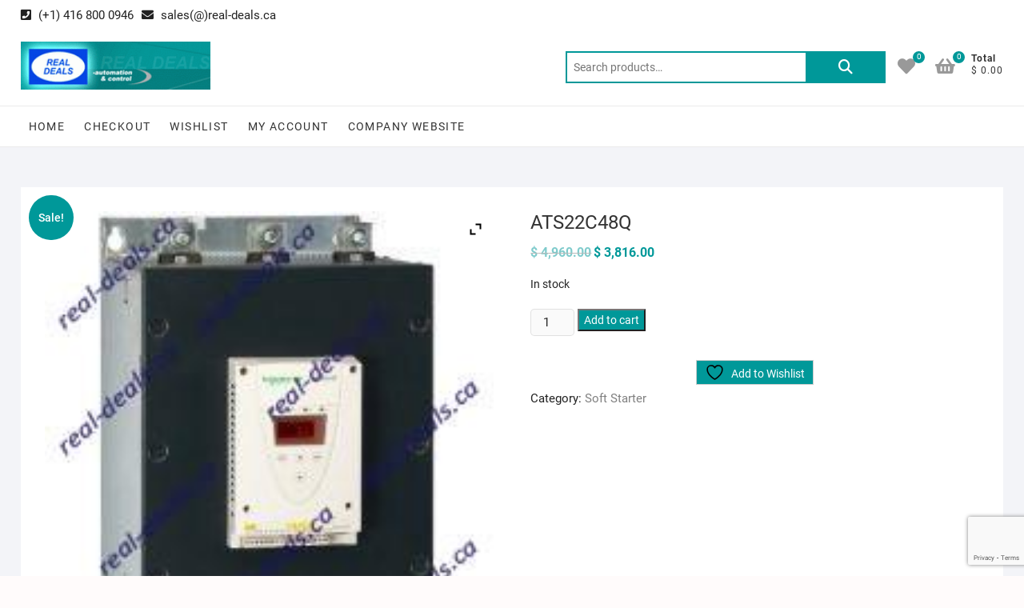

--- FILE ---
content_type: text/html; charset=UTF-8
request_url: https://store.real-deals.ca/controllers-plc-and-pac/ats22c48q/
body_size: 22989
content:
<!DOCTYPE html>
<html lang="en-US">
<head>
<meta charset="UTF-8" />
<link rel="profile" href="https://gmpg.org/xfn/11" />
				<script>document.documentElement.className = document.documentElement.className + ' yes-js js_active js'</script>
			    <!-- Slider Template -->
    <script type="text/template" id="wc_product_slider_widget_item_tpl">
    	{{ var srcset = '', sizes = ''; }}
		{{ if ( typeof img_srcset !== 'undefined' ) { srcset = img_srcset; } }}
		{{ if ( typeof img_sizes !== 'undefined' ) { sizes = img_sizes; } }}

		{{ var item_title_html = ''; }}
				{{ if ( item_title != '' ) { }}
			{{ item_title_html += '<div class="cycle-product-name"><a href="' + item_link + '">' + item_title + '</a></div>'; }}
		{{ } }}
				{{ if ( product_price != '' ) { }}
			{{ item_title_html += '<div class="cycle-product-price">'+ product_price +'</div>'; }}
		{{ } }}
				{{ var cycle_desc = '<a class="cycle-product-linked" href="' + item_link + '">View this Product</a>'; }}
				<img class="cycle-wc-product-image"			data-cycle-number="{{= index_product }}"			srcset="{{- srcset }}"			sizes="{{- sizes }}"			src="{{= img_url }}"			name="{{- item_title_html }}"			title=""			alt="{{= img_alt }}"			data-cycle-desc="{{ if ( item_link != "" ) { }} {{- cycle_desc }}{{ } }}"            style="position:absolute; top:0; left:0; {{ if ( index_product > 1 ) { }} visibility:hidden; {{ } }} "            {{ if ( typeof extra_attributes !== "undefined" && extra_attributes != "" ) { }} {{= extra_attributes }} {{ } }}        />
	</script>

    <script type="text/template" id="wc_product_slider_mobile_item_tpl">
    	{{ var srcset = '', sizes = ''; }}
		{{ if ( typeof img_srcset !== 'undefined' ) { srcset = img_srcset; } }}
		{{ if ( typeof img_sizes !== 'undefined' ) { sizes = img_sizes; } }}

		{{ var item_title_html = ''; }}
		{{ if ( item_title != '' ) { }}
			{{ item_title_html += '<div class="cycle-product-name"><a href="' + item_link + '">' + item_title + '</a></div>'; }}
		{{ } }}
		{{ if ( product_price != '' ) { }}
			{{ item_title_html += '<div class="cycle-product-price">'+ product_price +'</div>'; }}
		{{ } }}
		{{ var category_tag_link = ''; }}
		{{ if ( category_link != '' ) { }}
			{{ category_tag_link = '<div class="cycle-mobile-skin-category-linked-container"><a class="cycle-category-linked" href="' + category_link + '">View all Products in this Category</a></div>'; }}
		{{ } }}
		{{ if ( tag_link != '' ) { }}
			{{ category_tag_link = '<div class="cycle-mobile-skin-tag-linked-container"><a class="cycle-tag-linked" href="' + tag_link + '">View all Products in this Tag</a></div>'; }}
		{{ } }}
		{{ if ( is_used_mobile_skin == 'true' ) { }}
			<img class="cycle-wc-product-image"				srcset="{{- srcset }}"				sizes="{{- sizes }}"				src="{{= img_url }}"				title="{{- item_title_html }}"				alt="{{= img_alt }}"				data-cycle-desc="{{- category_tag_link }}"				style="position:absolute; top:0; left:0; {{ if ( index_product > 1 ) { }} visibility:hidden; {{ } }} "			/>
		{{ } else { }}
			<img class="cycle-wc-product-image"				srcset="{{- srcset }}"				sizes="{{- sizes }}"				src="{{= img_url }}"				title="{{- item_title_html }}"				alt="{{= img_alt }}"				style="position:absolute; top:0; left:0; {{ if ( index_product > 1 ) { }} visibility:hidden; {{ } }} "			/>		{{ } }}
	</script>

    <script type="text/template" id="wc_product_slider_card_item_tpl"><div></div>
	</script>

    <meta name='robots' content='index, follow, max-image-preview:large, max-snippet:-1, max-video-preview:-1' />

	<!-- This site is optimized with the Yoast SEO plugin v24.6 - https://yoast.com/wordpress/plugins/seo/ -->
	<title>ATS22C48Q &#8902; Real Deals</title>
	<link rel="canonical" href="https://store.real-deals.ca/controllers-plc-and-pac/ats22c48q/" />
	<meta property="og:locale" content="en_US" />
	<meta property="og:type" content="article" />
	<meta property="og:title" content="ATS22C48Q &#8902; Real Deals" />
	<meta property="og:description" content="Description Main RANGE OF PRODUCT Altistart 22 PRODUCT OR COMPONENT TYPE Soft starter PRODUCT DESTINATION Asynchronous motors PRODUCT SPECIFIC APPLICATION Pumps and fans COMPONENT NAME ATS22 NETWORK NUMBER OF PHASES 3 phases [US] RATED SUPPLY VOLTAGE 230…440 V – 15…10 % MOTOR POWER KW 132 kW 230 V 250 kW&hellip;" />
	<meta property="og:url" content="https://store.real-deals.ca/controllers-plc-and-pac/ats22c48q/" />
	<meta property="og:site_name" content="Real Deals" />
	<meta property="article:modified_time" content="2025-03-12T04:25:05+00:00" />
	<meta property="og:image" content="https://store.real-deals.ca/wp-content/uploads/PF095006_web.jpg?v=1671527150" />
	<meta property="og:image:width" content="369" />
	<meta property="og:image:height" content="369" />
	<meta property="og:image:type" content="image/jpeg" />
	<meta name="twitter:label1" content="Est. reading time" />
	<meta name="twitter:data1" content="3 minutes" />
	<script type="application/ld+json" class="yoast-schema-graph">{"@context":"https://schema.org","@graph":[{"@type":"WebPage","@id":"https://store.real-deals.ca/controllers-plc-and-pac/ats22c48q/","url":"https://store.real-deals.ca/controllers-plc-and-pac/ats22c48q/","name":"ATS22C48Q &#8902; Real Deals","isPartOf":{"@id":"https://store.real-deals.ca/#website"},"primaryImageOfPage":{"@id":"https://store.real-deals.ca/controllers-plc-and-pac/ats22c48q/#primaryimage"},"image":{"@id":"https://store.real-deals.ca/controllers-plc-and-pac/ats22c48q/#primaryimage"},"thumbnailUrl":"https://store.real-deals.ca/wp-content/uploads/PF095006_web.jpg?v=1671527150","datePublished":"2022-12-20T09:06:05+00:00","dateModified":"2025-03-12T04:25:05+00:00","breadcrumb":{"@id":"https://store.real-deals.ca/controllers-plc-and-pac/ats22c48q/#breadcrumb"},"inLanguage":"en-US","potentialAction":[{"@type":"ReadAction","target":["https://store.real-deals.ca/controllers-plc-and-pac/ats22c48q/"]}]},{"@type":"ImageObject","inLanguage":"en-US","@id":"https://store.real-deals.ca/controllers-plc-and-pac/ats22c48q/#primaryimage","url":"https://store.real-deals.ca/wp-content/uploads/PF095006_web.jpg?v=1671527150","contentUrl":"https://store.real-deals.ca/wp-content/uploads/PF095006_web.jpg?v=1671527150","width":369,"height":369},{"@type":"BreadcrumbList","@id":"https://store.real-deals.ca/controllers-plc-and-pac/ats22c48q/#breadcrumb","itemListElement":[{"@type":"ListItem","position":1,"name":"Home","item":"https://store.real-deals.ca/"},{"@type":"ListItem","position":2,"name":"Home","item":"https://store.real-deals.ca/"},{"@type":"ListItem","position":3,"name":"ATS22C48Q"}]},{"@type":"WebSite","@id":"https://store.real-deals.ca/#website","url":"https://store.real-deals.ca/","name":"MODICON PAC","description":"Your Partner for Automation &amp; Control","publisher":{"@id":"https://store.real-deals.ca/#organization"},"potentialAction":[{"@type":"SearchAction","target":{"@type":"EntryPoint","urlTemplate":"https://store.real-deals.ca/?s={search_term_string}"},"query-input":{"@type":"PropertyValueSpecification","valueRequired":true,"valueName":"search_term_string"}}],"inLanguage":"en-US"},{"@type":"Organization","@id":"https://store.real-deals.ca/#organization","name":"ModiconPac","url":"https://store.real-deals.ca/","logo":{"@type":"ImageObject","inLanguage":"en-US","@id":"https://store.real-deals.ca/#/schema/logo/image/","url":"https://store.real-deals.ca/wp-content/uploads/logo-42-250x40-1.png","contentUrl":"https://store.real-deals.ca/wp-content/uploads/logo-42-250x40-1.png","width":250,"height":40,"caption":"ModiconPac"},"image":{"@id":"https://store.real-deals.ca/#/schema/logo/image/"}}]}</script>
	<!-- / Yoast SEO plugin. -->


<link rel='dns-prefetch' href='//js.stripe.com' />
<link rel="alternate" type="application/rss+xml" title="Real Deals &raquo; Feed" href="https://store.real-deals.ca/feed/" />
<link rel="alternate" type="application/rss+xml" title="Real Deals &raquo; Comments Feed" href="https://store.real-deals.ca/comments/feed/" />
<link rel="alternate" title="oEmbed (JSON)" type="application/json+oembed" href="https://store.real-deals.ca/wp-json/oembed/1.0/embed?url=https%3A%2F%2Fstore.real-deals.ca%2Fcontrollers-plc-and-pac%2Fats22c48q%2F" />
<link rel="alternate" title="oEmbed (XML)" type="text/xml+oembed" href="https://store.real-deals.ca/wp-json/oembed/1.0/embed?url=https%3A%2F%2Fstore.real-deals.ca%2Fcontrollers-plc-and-pac%2Fats22c48q%2F&#038;format=xml" />
<style id='wp-img-auto-sizes-contain-inline-css' type='text/css'>
img:is([sizes=auto i],[sizes^="auto," i]){contain-intrinsic-size:3000px 1500px}
/*# sourceURL=wp-img-auto-sizes-contain-inline-css */
</style>
<style id='wp-emoji-styles-inline-css' type='text/css'>

	img.wp-smiley, img.emoji {
		display: inline !important;
		border: none !important;
		box-shadow: none !important;
		height: 1em !important;
		width: 1em !important;
		margin: 0 0.07em !important;
		vertical-align: -0.1em !important;
		background: none !important;
		padding: 0 !important;
	}
/*# sourceURL=wp-emoji-styles-inline-css */
</style>
<link rel='stylesheet' id='wp-block-library-css' href='https://store.real-deals.ca/wp-includes/css/dist/block-library/style.min.css?ver=dbc0b687cfa4c0ac57adfbf7fe843a84' type='text/css' media='all' />
<link rel='stylesheet' id='wc-blocks-style-css' href='https://store.real-deals.ca/wp-content/plugins/woocommerce/assets/client/blocks/wc-blocks.css?ver=wc-9.7.1' type='text/css' media='all' />
<style id='global-styles-inline-css' type='text/css'>
:root{--wp--preset--aspect-ratio--square: 1;--wp--preset--aspect-ratio--4-3: 4/3;--wp--preset--aspect-ratio--3-4: 3/4;--wp--preset--aspect-ratio--3-2: 3/2;--wp--preset--aspect-ratio--2-3: 2/3;--wp--preset--aspect-ratio--16-9: 16/9;--wp--preset--aspect-ratio--9-16: 9/16;--wp--preset--color--black: #000000;--wp--preset--color--cyan-bluish-gray: #abb8c3;--wp--preset--color--white: #ffffff;--wp--preset--color--pale-pink: #f78da7;--wp--preset--color--vivid-red: #cf2e2e;--wp--preset--color--luminous-vivid-orange: #ff6900;--wp--preset--color--luminous-vivid-amber: #fcb900;--wp--preset--color--light-green-cyan: #7bdcb5;--wp--preset--color--vivid-green-cyan: #00d084;--wp--preset--color--pale-cyan-blue: #8ed1fc;--wp--preset--color--vivid-cyan-blue: #0693e3;--wp--preset--color--vivid-purple: #9b51e0;--wp--preset--gradient--vivid-cyan-blue-to-vivid-purple: linear-gradient(135deg,rgb(6,147,227) 0%,rgb(155,81,224) 100%);--wp--preset--gradient--light-green-cyan-to-vivid-green-cyan: linear-gradient(135deg,rgb(122,220,180) 0%,rgb(0,208,130) 100%);--wp--preset--gradient--luminous-vivid-amber-to-luminous-vivid-orange: linear-gradient(135deg,rgb(252,185,0) 0%,rgb(255,105,0) 100%);--wp--preset--gradient--luminous-vivid-orange-to-vivid-red: linear-gradient(135deg,rgb(255,105,0) 0%,rgb(207,46,46) 100%);--wp--preset--gradient--very-light-gray-to-cyan-bluish-gray: linear-gradient(135deg,rgb(238,238,238) 0%,rgb(169,184,195) 100%);--wp--preset--gradient--cool-to-warm-spectrum: linear-gradient(135deg,rgb(74,234,220) 0%,rgb(151,120,209) 20%,rgb(207,42,186) 40%,rgb(238,44,130) 60%,rgb(251,105,98) 80%,rgb(254,248,76) 100%);--wp--preset--gradient--blush-light-purple: linear-gradient(135deg,rgb(255,206,236) 0%,rgb(152,150,240) 100%);--wp--preset--gradient--blush-bordeaux: linear-gradient(135deg,rgb(254,205,165) 0%,rgb(254,45,45) 50%,rgb(107,0,62) 100%);--wp--preset--gradient--luminous-dusk: linear-gradient(135deg,rgb(255,203,112) 0%,rgb(199,81,192) 50%,rgb(65,88,208) 100%);--wp--preset--gradient--pale-ocean: linear-gradient(135deg,rgb(255,245,203) 0%,rgb(182,227,212) 50%,rgb(51,167,181) 100%);--wp--preset--gradient--electric-grass: linear-gradient(135deg,rgb(202,248,128) 0%,rgb(113,206,126) 100%);--wp--preset--gradient--midnight: linear-gradient(135deg,rgb(2,3,129) 0%,rgb(40,116,252) 100%);--wp--preset--font-size--small: 13px;--wp--preset--font-size--medium: 20px;--wp--preset--font-size--large: 36px;--wp--preset--font-size--x-large: 42px;--wp--preset--font-family--inter: "Inter", sans-serif;--wp--preset--font-family--cardo: Cardo;--wp--preset--spacing--20: 0.44rem;--wp--preset--spacing--30: 0.67rem;--wp--preset--spacing--40: 1rem;--wp--preset--spacing--50: 1.5rem;--wp--preset--spacing--60: 2.25rem;--wp--preset--spacing--70: 3.38rem;--wp--preset--spacing--80: 5.06rem;--wp--preset--shadow--natural: 6px 6px 9px rgba(0, 0, 0, 0.2);--wp--preset--shadow--deep: 12px 12px 50px rgba(0, 0, 0, 0.4);--wp--preset--shadow--sharp: 6px 6px 0px rgba(0, 0, 0, 0.2);--wp--preset--shadow--outlined: 6px 6px 0px -3px rgb(255, 255, 255), 6px 6px rgb(0, 0, 0);--wp--preset--shadow--crisp: 6px 6px 0px rgb(0, 0, 0);}:where(.is-layout-flex){gap: 0.5em;}:where(.is-layout-grid){gap: 0.5em;}body .is-layout-flex{display: flex;}.is-layout-flex{flex-wrap: wrap;align-items: center;}.is-layout-flex > :is(*, div){margin: 0;}body .is-layout-grid{display: grid;}.is-layout-grid > :is(*, div){margin: 0;}:where(.wp-block-columns.is-layout-flex){gap: 2em;}:where(.wp-block-columns.is-layout-grid){gap: 2em;}:where(.wp-block-post-template.is-layout-flex){gap: 1.25em;}:where(.wp-block-post-template.is-layout-grid){gap: 1.25em;}.has-black-color{color: var(--wp--preset--color--black) !important;}.has-cyan-bluish-gray-color{color: var(--wp--preset--color--cyan-bluish-gray) !important;}.has-white-color{color: var(--wp--preset--color--white) !important;}.has-pale-pink-color{color: var(--wp--preset--color--pale-pink) !important;}.has-vivid-red-color{color: var(--wp--preset--color--vivid-red) !important;}.has-luminous-vivid-orange-color{color: var(--wp--preset--color--luminous-vivid-orange) !important;}.has-luminous-vivid-amber-color{color: var(--wp--preset--color--luminous-vivid-amber) !important;}.has-light-green-cyan-color{color: var(--wp--preset--color--light-green-cyan) !important;}.has-vivid-green-cyan-color{color: var(--wp--preset--color--vivid-green-cyan) !important;}.has-pale-cyan-blue-color{color: var(--wp--preset--color--pale-cyan-blue) !important;}.has-vivid-cyan-blue-color{color: var(--wp--preset--color--vivid-cyan-blue) !important;}.has-vivid-purple-color{color: var(--wp--preset--color--vivid-purple) !important;}.has-black-background-color{background-color: var(--wp--preset--color--black) !important;}.has-cyan-bluish-gray-background-color{background-color: var(--wp--preset--color--cyan-bluish-gray) !important;}.has-white-background-color{background-color: var(--wp--preset--color--white) !important;}.has-pale-pink-background-color{background-color: var(--wp--preset--color--pale-pink) !important;}.has-vivid-red-background-color{background-color: var(--wp--preset--color--vivid-red) !important;}.has-luminous-vivid-orange-background-color{background-color: var(--wp--preset--color--luminous-vivid-orange) !important;}.has-luminous-vivid-amber-background-color{background-color: var(--wp--preset--color--luminous-vivid-amber) !important;}.has-light-green-cyan-background-color{background-color: var(--wp--preset--color--light-green-cyan) !important;}.has-vivid-green-cyan-background-color{background-color: var(--wp--preset--color--vivid-green-cyan) !important;}.has-pale-cyan-blue-background-color{background-color: var(--wp--preset--color--pale-cyan-blue) !important;}.has-vivid-cyan-blue-background-color{background-color: var(--wp--preset--color--vivid-cyan-blue) !important;}.has-vivid-purple-background-color{background-color: var(--wp--preset--color--vivid-purple) !important;}.has-black-border-color{border-color: var(--wp--preset--color--black) !important;}.has-cyan-bluish-gray-border-color{border-color: var(--wp--preset--color--cyan-bluish-gray) !important;}.has-white-border-color{border-color: var(--wp--preset--color--white) !important;}.has-pale-pink-border-color{border-color: var(--wp--preset--color--pale-pink) !important;}.has-vivid-red-border-color{border-color: var(--wp--preset--color--vivid-red) !important;}.has-luminous-vivid-orange-border-color{border-color: var(--wp--preset--color--luminous-vivid-orange) !important;}.has-luminous-vivid-amber-border-color{border-color: var(--wp--preset--color--luminous-vivid-amber) !important;}.has-light-green-cyan-border-color{border-color: var(--wp--preset--color--light-green-cyan) !important;}.has-vivid-green-cyan-border-color{border-color: var(--wp--preset--color--vivid-green-cyan) !important;}.has-pale-cyan-blue-border-color{border-color: var(--wp--preset--color--pale-cyan-blue) !important;}.has-vivid-cyan-blue-border-color{border-color: var(--wp--preset--color--vivid-cyan-blue) !important;}.has-vivid-purple-border-color{border-color: var(--wp--preset--color--vivid-purple) !important;}.has-vivid-cyan-blue-to-vivid-purple-gradient-background{background: var(--wp--preset--gradient--vivid-cyan-blue-to-vivid-purple) !important;}.has-light-green-cyan-to-vivid-green-cyan-gradient-background{background: var(--wp--preset--gradient--light-green-cyan-to-vivid-green-cyan) !important;}.has-luminous-vivid-amber-to-luminous-vivid-orange-gradient-background{background: var(--wp--preset--gradient--luminous-vivid-amber-to-luminous-vivid-orange) !important;}.has-luminous-vivid-orange-to-vivid-red-gradient-background{background: var(--wp--preset--gradient--luminous-vivid-orange-to-vivid-red) !important;}.has-very-light-gray-to-cyan-bluish-gray-gradient-background{background: var(--wp--preset--gradient--very-light-gray-to-cyan-bluish-gray) !important;}.has-cool-to-warm-spectrum-gradient-background{background: var(--wp--preset--gradient--cool-to-warm-spectrum) !important;}.has-blush-light-purple-gradient-background{background: var(--wp--preset--gradient--blush-light-purple) !important;}.has-blush-bordeaux-gradient-background{background: var(--wp--preset--gradient--blush-bordeaux) !important;}.has-luminous-dusk-gradient-background{background: var(--wp--preset--gradient--luminous-dusk) !important;}.has-pale-ocean-gradient-background{background: var(--wp--preset--gradient--pale-ocean) !important;}.has-electric-grass-gradient-background{background: var(--wp--preset--gradient--electric-grass) !important;}.has-midnight-gradient-background{background: var(--wp--preset--gradient--midnight) !important;}.has-small-font-size{font-size: var(--wp--preset--font-size--small) !important;}.has-medium-font-size{font-size: var(--wp--preset--font-size--medium) !important;}.has-large-font-size{font-size: var(--wp--preset--font-size--large) !important;}.has-x-large-font-size{font-size: var(--wp--preset--font-size--x-large) !important;}
/*# sourceURL=global-styles-inline-css */
</style>

<style id='classic-theme-styles-inline-css' type='text/css'>
/*! This file is auto-generated */
.wp-block-button__link{color:#fff;background-color:#32373c;border-radius:9999px;box-shadow:none;text-decoration:none;padding:calc(.667em + 2px) calc(1.333em + 2px);font-size:1.125em}.wp-block-file__button{background:#32373c;color:#fff;text-decoration:none}
/*# sourceURL=/wp-includes/css/classic-themes.min.css */
</style>
<link rel='stylesheet' id='contact-form-7-css' href='https://store.real-deals.ca/wp-content/plugins/contact-form-7/includes/css/styles.css?ver=6.0.4' type='text/css' media='all' />
<link rel='stylesheet' id='photoswipe-css' href='https://store.real-deals.ca/wp-content/plugins/woocommerce/assets/css/photoswipe/photoswipe.min.css?ver=9.7.1' type='text/css' media='all' />
<link rel='stylesheet' id='photoswipe-default-skin-css' href='https://store.real-deals.ca/wp-content/plugins/woocommerce/assets/css/photoswipe/default-skin/default-skin.min.css?ver=9.7.1' type='text/css' media='all' />
<link rel='stylesheet' id='woocommerce-layout-css' href='https://store.real-deals.ca/wp-content/plugins/woocommerce/assets/css/woocommerce-layout.css?ver=9.7.1' type='text/css' media='all' />
<link rel='stylesheet' id='woocommerce-smallscreen-css' href='https://store.real-deals.ca/wp-content/plugins/woocommerce/assets/css/woocommerce-smallscreen.css?ver=9.7.1' type='text/css' media='only screen and (max-width: 768px)' />
<link rel='stylesheet' id='woocommerce-general-css' href='https://store.real-deals.ca/wp-content/plugins/woocommerce/assets/css/woocommerce.css?ver=9.7.1' type='text/css' media='all' />
<style id='woocommerce-inline-inline-css' type='text/css'>
.woocommerce form .form-row .required { visibility: visible; }
/*# sourceURL=woocommerce-inline-inline-css */
</style>
<link rel='stylesheet' id='dashicons-css' href='https://store.real-deals.ca/wp-includes/css/dashicons.min.css?ver=dbc0b687cfa4c0ac57adfbf7fe843a84' type='text/css' media='all' />
<style id='dashicons-inline-css' type='text/css'>
[data-font="Dashicons"]:before {font-family: 'Dashicons' !important;content: attr(data-icon) !important;speak: none !important;font-weight: normal !important;font-variant: normal !important;text-transform: none !important;line-height: 1 !important;font-style: normal !important;-webkit-font-smoothing: antialiased !important;-moz-osx-font-smoothing: grayscale !important;}
/*# sourceURL=dashicons-inline-css */
</style>
<link rel='stylesheet' id='yith-wacp-frontend-css' href='https://store.real-deals.ca/wp-content/plugins/yith-woocommerce-added-to-cart-popup/assets/css/wacp-frontend.css?ver=1.7.1' type='text/css' media='all' />
<style id='yith-wacp-frontend-inline-css' type='text/css'>

                #yith-wacp-popup .yith-wacp-content a.button {
                        background: #ebe9eb;
                        color: #515151;
                }
                #yith-wacp-popup .yith-wacp-content a.button:hover {
                        background: #dad8da;
                        color: #515151;
                }
/*# sourceURL=yith-wacp-frontend-inline-css */
</style>
<link rel='stylesheet' id='jquery-selectBox-css' href='https://store.real-deals.ca/wp-content/plugins/yith-woocommerce-wishlist/assets/css/jquery.selectBox.css?ver=1.2.0' type='text/css' media='all' />
<link rel='stylesheet' id='woocommerce_prettyPhoto_css-css' href='//store.real-deals.ca/wp-content/plugins/woocommerce/assets/css/prettyPhoto.css?ver=3.1.6' type='text/css' media='all' />
<link rel='stylesheet' id='yith-wcwl-main-css' href='https://store.real-deals.ca/wp-content/plugins/yith-woocommerce-wishlist/assets/css/style.css?ver=4.3.0' type='text/css' media='all' />
<style id='yith-wcwl-main-inline-css' type='text/css'>
 :root { --rounded-corners-radius: 16px; --add-to-cart-rounded-corners-radius: 16px; --feedback-duration: 3s } 
 :root { --rounded-corners-radius: 16px; --add-to-cart-rounded-corners-radius: 16px; --feedback-duration: 3s } 
/*# sourceURL=yith-wcwl-main-inline-css */
</style>
<link rel='stylesheet' id='brands-styles-css' href='https://store.real-deals.ca/wp-content/plugins/woocommerce/assets/css/brands.css?ver=9.7.1' type='text/css' media='all' />
<link rel='stylesheet' id='shoppingcart-style-css' href='https://store.real-deals.ca/wp-content/themes/shoppingcart/style.css?ver=dbc0b687cfa4c0ac57adfbf7fe843a84' type='text/css' media='all' />
<style id='shoppingcart-style-inline-css' type='text/css'>
#site-branding #site-title, #site-branding #site-description{
			clip: rect(1px, 1px, 1px, 1px);
			position: absolute;
		}	/* Nav, links and hover */

		a,
		#site-title a,
		ul li a:hover,
		ol li a:hover,
		.main-navigation a:hover, /* Navigation */
		.main-navigation ul li.current-menu-item a,
		.main-navigation ul li.current_page_ancestor a,
		.main-navigation ul li.current-menu-ancestor a,
		.main-navigation ul li.current_page_item a,
		.main-navigation ul li:hover > a,
		.main-navigation li.current-menu-ancestor.menu-item-has-children > a:after,
		.main-navigation li.current-menu-item.menu-item-has-children > a:after,
		.main-navigation ul li:hover > a:after,
		.main-navigation li.menu-item-has-children > a:hover:after,
		.main-navigation li.page_item_has_children > a:hover:after,
		.main-navigation ul li ul li a:hover,
		.main-navigation ul li ul li:hover > a,
		.main-navigation ul li.current-menu-item ul li a:hover,
		.side-menu-wrap .side-nav-wrap a:hover, /* Side Menu */
		.top-bar .top-bar-menu a:hover,
		.entry-title a:hover, /* Post */--
		.entry-title a:focus,
		.entry-title a:active,
		.entry-meta a:hover,
		.image-navigation .nav-links a,
		.widget ul li a:hover, /* Widgets */
		.widget-title a:hover,
		.widget_contact ul li a:hover,
		.site-info .copyright a:hover, /* Footer */
		#colophon .widget ul li a:hover,
		.gutenberg .entry-meta .author a {
			color: #009899;
		}

		.main-navigation ul li ul,
		#search-box input[type="search"] {
			border-color: #009899;
		}

		#search-box .woocommerce-product-search button[type="submit"] {
			background-color: #009899;
		}

		/* Webkit */
		::selection {
			background: #009899;
			color: #fff;
		}

		/* Gecko/Mozilla */
		::-moz-selection {
			background: #009899;
			color: #fff;
		}

		/* Accessibility
		================================================== */
		.screen-reader-text:hover,
		.screen-reader-text:active,
		.screen-reader-text:focus {
			background-color: #f1f1f1;
			color: #009899;
		}

		/* Default Buttons
		================================================== */
		input[type="reset"],/* Forms  */
		input[type="button"],
		input[type="submit"],
		.btn-default,
		.main-slider .flex-control-nav a.flex-active,
		.main-slider .flex-control-nav a:hover,
		.go-to-top .icon-bg,
		.search-submit,
		.vivid-red,
		.view-more-btn {
			background-color: #009899;
		}

		/* #bbpress
		================================================== */
		#bbpress-forums .bbp-topics a:hover {
			color: #009899;
		}

		.bbp-submit-wrapper button.submit {
			background-color: #009899;
			border: 1px solid #009899;
		}

		/* Woocommerce
		================================================== */
		.woocommerce #respond input#submit,
		.woocommerce a.button, 
		.woocommerce button.button, 
		.woocommerce input.button,
		.woocommerce #respond input#submit.alt,
		.woocommerce a.button.alt, 
		.woocommerce button.button.alt, 
		.woocommerce input.button.alt,
		.woocommerce span.onsale,
		.woocommerce-demo-store p.demo_store,
		.wl-counter,
		.header-right .cart-value,
		.archive.woocommerce span.onsale:before,
		.woocommerce ul.products li.product .button:hover,
		.woocommerce .woocommerce-product-search button[type="submit"],
		.woocommerce button.button.alt.disabled, 
		.woocommerce button.button.alt.disabled:hover {
			background-color: #009899;
		}

		.woocommerce .woocommerce-message:before,
		.woocommerce ul.products li.product .price ins,
		.product_list_widget ins,
		.price_slider_amount .price_label,
		.woocommerce div.product .out-of-stock {
			color: #009899;
		}

		.woocommerce ul.products li.product .button:hover,
		.woocommerce div.product .woocommerce-tabs ul.tabs li.active {
			border-color: #009899;
		}

		/* Catalog Menu
		================================================== */
		.catalog-slider-promotion-wrap .catalog-menu .title-highlight > a:after,
		.catalog-menu > ul > li:after {
			background-color: #009899;
		}

		.catalog-menu a:hover {
			color: #009899;
		}

		/* ShoppingCart Widgets
		================================================== */

		.shoppingcart-grid-product .product-item-action .button:hover,
		.shoppingcart-grid-product .product-item-action .product_add_to_wishlist:hover,
		.product-item-action .yith-wcwl-add-button a.add_to_wishlist:hover,
		.sc-grid-product-img .onsale:before {
			background-color: #009899;
		}

		.woocommerce-Price-amount.amount {
			color: #009899;
		}
/*# sourceURL=shoppingcart-style-inline-css */
</style>
<link rel='stylesheet' id='font-icons-css' href='https://store.real-deals.ca/wp-content/themes/shoppingcart/assets/font-icons/css/all.min.css?ver=dbc0b687cfa4c0ac57adfbf7fe843a84' type='text/css' media='all' />
<link rel='stylesheet' id='shoppingcart-responsive-css' href='https://store.real-deals.ca/wp-content/themes/shoppingcart/css/responsive.css?ver=dbc0b687cfa4c0ac57adfbf7fe843a84' type='text/css' media='all' />
<link rel='stylesheet' id='shoppingcart-google-fonts-css' href='https://store.real-deals.ca/wp-content/fonts/6b5fe4aab9cbe737d2295c72ec814d23.css?ver=dbc0b687cfa4c0ac57adfbf7fe843a84' type='text/css' media='all' />
<link rel='stylesheet' id='ywzm-prettyPhoto-css' href='//store.real-deals.ca/wp-content/plugins/woocommerce/assets/css/prettyPhoto.css?ver=2.1.1' type='text/css' media='all' />
<style id='ywzm-prettyPhoto-inline-css' type='text/css'>

                    div.pp_woocommerce a.pp_contract, div.pp_woocommerce a.pp_expand{
                        content: unset !important;
                        background-color: white;
                        width: 25px;
                        height: 25px;
                        margin-top: 5px;
						margin-left: 5px;
                    }

                    div.pp_woocommerce a.pp_contract, div.pp_woocommerce a.pp_expand:hover{
                        background-color: white;
                    }
                     div.pp_woocommerce a.pp_contract, div.pp_woocommerce a.pp_contract:hover{
                        background-color: white;
                    }

                    a.pp_expand:before, a.pp_contract:before{
                    content: unset !important;
                    }

                     a.pp_expand .expand-button-hidden svg, a.pp_contract .expand-button-hidden svg{
                       width: 25px;
                       height: 25px;
                       padding: 5px;
					}

					.expand-button-hidden path{
                       fill: black;
					}

                    
/*# sourceURL=ywzm-prettyPhoto-inline-css */
</style>
<link rel='stylesheet' id='ywzm-magnifier-css' href='https://store.real-deals.ca/wp-content/plugins/yith-woocommerce-zoom-magnifier/assets/css/yith_magnifier.css?ver=2.1.1' type='text/css' media='all' />
<link rel='stylesheet' id='ywzm_frontend-css' href='https://store.real-deals.ca/wp-content/plugins/yith-woocommerce-zoom-magnifier/assets/css/frontend.css?ver=2.1.1' type='text/css' media='all' />
<style id='ywzm_frontend-inline-css' type='text/css'>

                    #slider-prev, #slider-next {
                        background-color: white;
                        border: 2px solid black;
                        width:25px !important;
                        height:25px !important;
                    }

                    .yith_slider_arrow span{
                        width:25px !important;
                        height:25px !important;
                    }
                    
                    #slider-prev:hover, #slider-next:hover {
                        background-color: white;
                        border: 2px solid black;
                    }
                    
                   .thumbnails.slider path:hover {
                        fill:black;
                    }
                    
                    .thumbnails.slider path {
                        fill:black;
                        width:25px !important;
                        height:25px !important;
                    }

                    .thumbnails.slider svg {
                       width: 22px;
                       height: 22px;
                    }

                    
                    a.yith_expand {
                     position: absolute;
                     z-index: 1000;
                     background-color: white;
                     width: 25px;
                     height: 25px;
                     top: 10px;
                     bottom: initial;
                     left: initial;
                     right: 10px;
                     border-radius: 0%;
                    }

                    .expand-button-hidden svg{
                       width: 25px;
                       height: 25px;
					}

					.expand-button-hidden path{
                       fill: black;
					}
                    
/*# sourceURL=ywzm_frontend-inline-css */
</style>
<link rel='stylesheet' id='smart-shortcodes-css' href='https://store.real-deals.ca/wp-content/plugins/smart-shortcodes/assets/css/shortcode-styles.css?ver=1.0' type='text/css' media='all' />
<link rel='stylesheet' id='kc-general-css' href='https://store.real-deals.ca/wp-content/plugins/kingcomposer/assets/frontend/css/kingcomposer.min.css?ver=2.9.6' type='text/css' media='all' />
<link rel='stylesheet' id='kc-animate-css' href='https://store.real-deals.ca/wp-content/plugins/kingcomposer/assets/css/animate.css?ver=2.9.6' type='text/css' media='all' />
<link rel='stylesheet' id='kc-icon-1-css' href='https://store.real-deals.ca/wp-content/plugins/kingcomposer/assets/css/icons.css?ver=2.9.6' type='text/css' media='all' />
<script src="https://store.real-deals.ca/wp-includes/js/jquery/jquery.min.js?ver=3.7.1" id="jquery-core-js"></script>
<script src="https://store.real-deals.ca/wp-includes/js/jquery/jquery-migrate.min.js?ver=3.4.1" id="jquery-migrate-js"></script>
<script src="https://store.real-deals.ca/wp-content/plugins/woocommerce/assets/js/jquery-blockui/jquery.blockUI.min.js?ver=2.7.0-wc.9.7.1" id="jquery-blockui-js" defer data-wp-strategy="defer"></script>
<script id="wc-add-to-cart-js-extra">
var wc_add_to_cart_params = {"ajax_url":"/wp-admin/admin-ajax.php","wc_ajax_url":"/?wc-ajax=%%endpoint%%","i18n_view_cart":"View cart","cart_url":"https://store.real-deals.ca/cart/","is_cart":"","cart_redirect_after_add":"no"};
//# sourceURL=wc-add-to-cart-js-extra
</script>
<script src="https://store.real-deals.ca/wp-content/plugins/woocommerce/assets/js/frontend/add-to-cart.min.js?ver=9.7.1" id="wc-add-to-cart-js" defer data-wp-strategy="defer"></script>
<script src="https://store.real-deals.ca/wp-content/plugins/woocommerce/assets/js/zoom/jquery.zoom.min.js?ver=1.7.21-wc.9.7.1" id="zoom-js" defer data-wp-strategy="defer"></script>
<script src="https://store.real-deals.ca/wp-content/plugins/woocommerce/assets/js/flexslider/jquery.flexslider.min.js?ver=2.7.2-wc.9.7.1" id="flexslider-js" defer data-wp-strategy="defer"></script>
<script src="https://store.real-deals.ca/wp-content/plugins/woocommerce/assets/js/photoswipe/photoswipe.min.js?ver=4.1.1-wc.9.7.1" id="photoswipe-js" defer data-wp-strategy="defer"></script>
<script src="https://store.real-deals.ca/wp-content/plugins/woocommerce/assets/js/photoswipe/photoswipe-ui-default.min.js?ver=4.1.1-wc.9.7.1" id="photoswipe-ui-default-js" defer data-wp-strategy="defer"></script>
<script id="wc-single-product-js-extra">
var wc_single_product_params = {"i18n_required_rating_text":"Please select a rating","i18n_rating_options":["1 of 5 stars","2 of 5 stars","3 of 5 stars","4 of 5 stars","5 of 5 stars"],"i18n_product_gallery_trigger_text":"View full-screen image gallery","review_rating_required":"no","flexslider":{"rtl":false,"animation":"slide","smoothHeight":true,"directionNav":false,"controlNav":"thumbnails","slideshow":false,"animationSpeed":500,"animationLoop":false,"allowOneSlide":false},"zoom_enabled":"1","zoom_options":[],"photoswipe_enabled":"1","photoswipe_options":{"shareEl":false,"closeOnScroll":false,"history":false,"hideAnimationDuration":0,"showAnimationDuration":0},"flexslider_enabled":"1"};
//# sourceURL=wc-single-product-js-extra
</script>
<script src="https://store.real-deals.ca/wp-content/plugins/woocommerce/assets/js/frontend/single-product.min.js?ver=9.7.1" id="wc-single-product-js" defer data-wp-strategy="defer"></script>
<script src="https://store.real-deals.ca/wp-content/plugins/woocommerce/assets/js/js-cookie/js.cookie.min.js?ver=2.1.4-wc.9.7.1" id="js-cookie-js" defer data-wp-strategy="defer"></script>
<script id="woocommerce-js-extra">
var woocommerce_params = {"ajax_url":"/wp-admin/admin-ajax.php","wc_ajax_url":"/?wc-ajax=%%endpoint%%","i18n_password_show":"Show password","i18n_password_hide":"Hide password"};
//# sourceURL=woocommerce-js-extra
</script>
<script src="https://store.real-deals.ca/wp-content/plugins/woocommerce/assets/js/frontend/woocommerce.min.js?ver=9.7.1" id="woocommerce-js" defer data-wp-strategy="defer"></script>
<script src="https://store.real-deals.ca/wp-content/themes/shoppingcart/js/yith-wcwl-custom.js?ver=1" id="shoppingcart-yith-wcwl-custom-js"></script>
<script src="https://store.real-deals.ca/wp-content/plugins/woocommerce/assets/js/jquery-payment/jquery.payment.min.js?ver=3.0.0-wc.9.7.1" id="jquery-payment-js" data-wp-strategy="defer"></script>
<link rel="https://api.w.org/" href="https://store.real-deals.ca/wp-json/" /><link rel="alternate" title="JSON" type="application/json" href="https://store.real-deals.ca/wp-json/wp/v2/product/6364" /><link rel="EditURI" type="application/rsd+xml" title="RSD" href="https://store.real-deals.ca/xmlrpc.php?rsd" />

<link rel='shortlink' href='https://store.real-deals.ca/?p=6364' />
<!-- AN v8.1.0 -->
<script type="text/javascript">var kc_script_data={ajax_url:"https://store.real-deals.ca/wp-admin/admin-ajax.php"}</script><script type="text/javascript">
(function(url){
	if(/(?:Chrome\/26\.0\.1410\.63 Safari\/537\.31|WordfenceTestMonBot)/.test(navigator.userAgent)){ return; }
	var addEvent = function(evt, handler) {
		if (window.addEventListener) {
			document.addEventListener(evt, handler, false);
		} else if (window.attachEvent) {
			document.attachEvent('on' + evt, handler);
		}
	};
	var removeEvent = function(evt, handler) {
		if (window.removeEventListener) {
			document.removeEventListener(evt, handler, false);
		} else if (window.detachEvent) {
			document.detachEvent('on' + evt, handler);
		}
	};
	var evts = 'contextmenu dblclick drag dragend dragenter dragleave dragover dragstart drop keydown keypress keyup mousedown mousemove mouseout mouseover mouseup mousewheel scroll'.split(' ');
	var logHuman = function() {
		if (window.wfLogHumanRan) { return; }
		window.wfLogHumanRan = true;
		var wfscr = document.createElement('script');
		wfscr.type = 'text/javascript';
		wfscr.async = true;
		wfscr.src = url + '&r=' + Math.random();
		(document.getElementsByTagName('head')[0]||document.getElementsByTagName('body')[0]).appendChild(wfscr);
		for (var i = 0; i < evts.length; i++) {
			removeEvent(evts[i], logHuman);
		}
	};
	for (var i = 0; i < evts.length; i++) {
		addEvent(evts[i], logHuman);
	}
})('//store.real-deals.ca/?wordfence_lh=1&hid=FA1A4CFC77D8E6B173C3511F4CDCD190');
</script>	<meta name="viewport" content="width=device-width" />
		<noscript><style>.woocommerce-product-gallery{ opacity: 1 !important; }</style></noscript>
	<meta name="generator" content="Elementor 3.27.6; features: additional_custom_breakpoints; settings: css_print_method-external, google_font-enabled, font_display-auto">
			<style>
				.e-con.e-parent:nth-of-type(n+4):not(.e-lazyloaded):not(.e-no-lazyload),
				.e-con.e-parent:nth-of-type(n+4):not(.e-lazyloaded):not(.e-no-lazyload) * {
					background-image: none !important;
				}
				@media screen and (max-height: 1024px) {
					.e-con.e-parent:nth-of-type(n+3):not(.e-lazyloaded):not(.e-no-lazyload),
					.e-con.e-parent:nth-of-type(n+3):not(.e-lazyloaded):not(.e-no-lazyload) * {
						background-image: none !important;
					}
				}
				@media screen and (max-height: 640px) {
					.e-con.e-parent:nth-of-type(n+2):not(.e-lazyloaded):not(.e-no-lazyload),
					.e-con.e-parent:nth-of-type(n+2):not(.e-lazyloaded):not(.e-no-lazyload) * {
						background-image: none !important;
					}
				}
			</style>
			<style class='wp-fonts-local' type='text/css'>
@font-face{font-family:Inter;font-style:normal;font-weight:300 900;font-display:fallback;src:url('https://store.real-deals.ca/wp-content/plugins/woocommerce/assets/fonts/Inter-VariableFont_slnt,wght.woff2') format('woff2');font-stretch:normal;}
@font-face{font-family:Cardo;font-style:normal;font-weight:400;font-display:fallback;src:url('https://store.real-deals.ca/wp-content/plugins/woocommerce/assets/fonts/cardo_normal_400.woff2') format('woff2');}
</style>
<link rel="icon" href="https://store.real-deals.ca/wp-content/uploads/cropped-real-deals-32x32.gif?v=1614097774" sizes="32x32" />
<link rel="icon" href="https://store.real-deals.ca/wp-content/uploads/cropped-real-deals-192x192.gif?v=1614097774" sizes="192x192" />
<link rel="apple-touch-icon" href="https://store.real-deals.ca/wp-content/uploads/cropped-real-deals-180x180.gif?v=1614097774" />
<meta name="msapplication-TileImage" content="https://store.real-deals.ca/wp-content/uploads/cropped-real-deals-270x270.gif?v=1614097774" />
		<style type="text/css" id="wp-custom-css">
			.social-links {display:none;}

.catalog-slider-promotion-box {display:none !important;} 

.home .catalog-slider-promotion-box { display: block !important;}
.3rdadr {font-size:12px !important;}

unselect {
  -webkit-user-select: none;  /* Chrome all / Safari all */
  -moz-user-select: none;     /* Firefox all */
  -ms-user-select: none;      /* IE 10+ */
  user-select: none;          /* Likely future */     
}
.price{
	font-size: 13px !important;

font-weight: bold !important;
	
}

#primary {
  
    width: 100%;
}
#secondary {
  
    display: none;
}

.hiddenship{ display:none !important;}
.related.products{display:none !important;}
.site-info{display:none;}

.woocommerce-billing-fields{display:none;}



.woocommerce-account-fields {display:none;}

.woocommerce-shipping-fields {display:none;}

		</style>
		<style type="text/css">/** Mega Menu CSS: fs **/</style>
<link rel='stylesheet' id='wc-blocks-integration-css-css' href='https://store.real-deals.ca/wp-content/plugins/custom-payment-gateways-woocommerce/build/style-index.css?ver=cc5c56a741ea67031457' type='text/css' media='all' />
</head>
<body data-rsssl=1 class="wp-singular product-template-default single single-product postid-6364 wp-custom-logo wp-embed-responsive wp-theme-shoppingcart theme-shoppingcart kc-css-system woocommerce woocommerce-page woocommerce-no-js  elementor-default elementor-kit-4448">
	<div id="page" class="site">
	<a class="skip-link screen-reader-text" href="#site-content-contain">Skip to content</a>
<!-- Masthead ============================================= -->
<header id="masthead" class="site-header" role="banner">
	<div class="header-wrap">
					<!-- Top Header============================================= -->
		<div class="top-header">
								<div class="top-bar">
						<div class="wrap">
							<aside id="text-12" class="widget widget_contact">			<div class="textwidget"><ul>
<li><i class="fa fa-phone-square"></i> (+1) 416 800 0946</li>
<li class="no-copy"><i class="fa fa-envelope-o"></i> sales(@)real-deals.ca</li>
</ul>
<style>
.no-copy {
  -webkit-user-select: none;  /* Chrome all / Safari all */
  -moz-user-select: none;     /* Firefox all */
  -ms-user-select: none;      /* IE 10+ */
  user-select: none;          /* Likely future */     
}</p>
</style>
</div>
		</aside>							<div class="right-top-bar">

								
							</div> <!-- end .right-top-bar -->
						</div> <!-- end .wrap -->
					</div> <!-- end .top-bar -->
				
			<div id="site-branding">
				<div class="wrap">

					<a href="https://store.real-deals.ca/" class="custom-logo-link" rel="home"><img width="210" height="53" src="https://store.real-deals.ca/wp-content/uploads/cropped-real-deals-1.gif" class="custom-logo" alt="Real Deals" decoding="async" /></a>
					<div class="header-right">
						
							<div id="search-box" class="clearfix">
								<div class="widget woocommerce widget_product_search"><form role="search" method="get" class="woocommerce-product-search" action="https://store.real-deals.ca/">
	<label class="screen-reader-text" for="woocommerce-product-search-field-0">Search for:</label>
	<input type="search" id="woocommerce-product-search-field-0" class="search-field" placeholder="Search products&hellip;" value="" name="s" />
	<button type="submit" value="Search" class="">Search</button>
	<input type="hidden" name="post_type" value="product" />
</form>
</div>							</div>  <!-- end #search-box -->
								<div class="cart-box">
			<div class="sx-cart-views">
				<a href="https://store.real-deals.ca/cart/" class="wcmenucart-contents">
					<i class="fa-solid fa-basket-shopping"></i>
					<span class="cart-value">0</span>
				</a>
				<div class="my-cart-wrap">
					<div class="my-cart">Total</div>
					<div class="cart-total">&#036;&nbsp;0.00</div>
				</div>
			</div>
			
			<div class="widget woocommerce widget_shopping_cart"><h2 class="widgettitle">Cart</h2><div class="widget_shopping_cart_content"></div></div>		</div> <!-- end .cart-box -->
			<div class="wishlist-box">
			<div class="wishlist-wrap">
				<a class="wishlist-btn" href="https://store.real-deals.ca/wishlist/">
					<i class="fa-regular fa-heart"> </i>
					<span class="wl-counter">0</span>
				</a>
			</div>
		</div> <!-- end .wishlist-box -->

						</div> <!-- end .header-right -->
				</div><!-- end .wrap -->	
			</div><!-- end #site-branding -->
					

			<!-- Main Header============================================= -->
			<div id="sticky-header" class="clearfix">
				<div class="wrap">
					<div class="main-header clearfix">

						<!-- Main Nav ============================================= -->
													<div id="site-branding">

								<a href="https://store.real-deals.ca/" class="custom-logo-link" rel="home"><img width="210" height="53" src="https://store.real-deals.ca/wp-content/uploads/cropped-real-deals-1.gif" class="custom-logo" alt="Real Deals" decoding="async" /></a>							</div><!-- end #site-branding -->

							
							<nav id="site-navigation" class="main-navigation clearfix" role="navigation" aria-label="Main Menu">
														
								<button class="menu-toggle" aria-controls="primary-menu" aria-expanded="false">
									<span class="line-bar"></span>
								</button><!-- end .menu-toggle -->
								<ul id="primary-menu" class="menu nav-menu"><li id="menu-item-4908" class="menu-item menu-item-type-post_type menu-item-object-page menu-item-home current_page_parent menu-item-4908"><a href="https://store.real-deals.ca/">Home</a></li>
<li id="menu-item-4909" class="menu-item menu-item-type-post_type menu-item-object-page menu-item-4909"><a href="https://store.real-deals.ca/checkout/">Checkout</a></li>
<li id="menu-item-4910" class="menu-item menu-item-type-post_type menu-item-object-page menu-item-4910"><a href="https://store.real-deals.ca/wishlist/">Wishlist</a></li>
<li id="menu-item-2659" class="menu-item menu-item-type-post_type menu-item-object-page menu-item-2659"><a href="https://store.real-deals.ca/myaccount/">My Account</a></li>
<li id="menu-item-4911" class="menu-item menu-item-type-custom menu-item-object-custom menu-item-4911"><a href="https://real-deals.ca">Company Website</a></li>
</ul>							</nav> <!-- end #site-navigation -->

													<div class="header-right">
										<div class="cart-box">
			<div class="sx-cart-views">
				<a href="https://store.real-deals.ca/cart/" class="wcmenucart-contents">
					<i class="fa-solid fa-basket-shopping"></i>
					<span class="cart-value">0</span>
				</a>
				<div class="my-cart-wrap">
					<div class="my-cart">Total</div>
					<div class="cart-total">&#036;&nbsp;0.00</div>
				</div>
			</div>
			
			<div class="widget woocommerce widget_shopping_cart"><h2 class="widgettitle">Cart</h2><div class="widget_shopping_cart_content"></div></div>		</div> <!-- end .cart-box -->
			<div class="wishlist-box">
			<div class="wishlist-wrap">
				<a class="wishlist-btn" href="https://store.real-deals.ca/wishlist/">
					<i class="fa-regular fa-heart"> </i>
					<span class="wl-counter">0</span>
				</a>
			</div>
		</div> <!-- end .wishlist-box -->

								</div> <!-- end .header-right -->

					</div> <!-- end .main-header -->
				</div> <!-- end .wrap -->
					</div> <!-- end #sticky-header -->
					
				</div>
				<!-- end .top-header -->

	</div> <!-- end .header-wrap -->

	

	<!-- Main Slider ============================================= -->
	</header> <!-- end #masthead -->

<!-- Main Page Start ============================================= -->
<div id="site-content-contain"class="site-content-contain">
	<div id="content" class="site-content">
	<div class="wrap">
	<div id="primary" class="content-area">
		<main id="main" class="site-main" role="main">
			<div class="woocommerce-notices-wrapper"></div><div id="product-6364" class="product type-product post-6364 status-publish first instock product_cat-soft-starter has-post-thumbnail sale shipping-taxable purchasable product-type-simple">

	
	<span class="onsale">Sale!</span>
	<input type="hidden" id="yith_wczm_traffic_light" value="free">

<div class="images
">

	<div class="woocommerce-product-gallery__image "><a href="https://store.real-deals.ca/wp-content/uploads/PF095006_web.jpg?v=1671527150" itemprop="image" class="yith_magnifier_zoom woocommerce-main-image" title="PF095006_web"><img width="200" height="200" src="https://store.real-deals.ca/wp-content/uploads/PF095006_web-200x200.jpg?v=1671527150" class="attachment-shop_single size-shop_single wp-post-image" alt="" decoding="async" srcset="https://store.real-deals.ca/wp-content/uploads/PF095006_web-200x200.jpg?v=1671527150 200w, https://store.real-deals.ca/wp-content/uploads/PF095006_web-285x285.jpg?v=1671527150 285w, https://store.real-deals.ca/wp-content/uploads/PF095006_web-50x50.jpg?v=1671527150 50w, https://store.real-deals.ca/wp-content/uploads/PF095006_web-75x75.jpg?v=1671527150 75w, https://store.real-deals.ca/wp-content/uploads/PF095006_web-180x180.jpg?v=1671527150 180w, https://store.real-deals.ca/wp-content/uploads/PF095006_web-100x100.jpg?v=1671527150 100w, https://store.real-deals.ca/wp-content/uploads/PF095006_web.jpg?v=1671527150 369w" sizes="(max-width: 200px) 100vw, 200px" /></a></div>
	<div class="expand-button-hidden" style="display: none;">
	<svg width="19px" height="19px" viewBox="0 0 19 19" version="1.1" xmlns="http://www.w3.org/2000/svg" xmlns:xlink="http://www.w3.org/1999/xlink">
		<defs>
			<rect id="path-1" x="0" y="0" width="30" height="30"></rect>
		</defs>
		<g id="Page-1" stroke="none" stroke-width="1" fill="none" fill-rule="evenodd">
			<g id="Product-page---example-1" transform="translate(-940.000000, -1014.000000)">
				<g id="arrow-/-expand" transform="translate(934.500000, 1008.500000)">
					<mask id="mask-2" fill="white">
						<use xlink:href="#path-1"></use>
					</mask>
					<g id="arrow-/-expand-(Background/Mask)"></g>
					<path d="M21.25,8.75 L15,8.75 L15,6.25 L23.75,6.25 L23.740468,15.0000006 L21.25,15.0000006 L21.25,8.75 Z M8.75,21.25 L15,21.25 L15,23.75 L6.25,23.75 L6.25953334,14.9999988 L8.75,14.9999988 L8.75,21.25 Z" fill="#000000" mask="url(#mask-2)"></path>
				</g>
			</g>
		</g>
	</svg>
	</div>

	<div class="zoom-button-hidden" style="display: none;">
		<svg width="22px" height="22px" viewBox="0 0 22 22" version="1.1" xmlns="http://www.w3.org/2000/svg" xmlns:xlink="http://www.w3.org/1999/xlink">
			<defs>
				<rect id="path-1" x="0" y="0" width="30" height="30"></rect>
			</defs>
			<g id="Page-1" stroke="none" stroke-width="1" fill="none" fill-rule="evenodd">
				<g id="Product-page---example-1" transform="translate(-990.000000, -1013.000000)">
					<g id="edit-/-search" transform="translate(986.000000, 1010.000000)">
						<mask id="mask-2" fill="white">
							<use xlink:href="#path-1"></use>
						</mask>
						<g id="edit-/-search-(Background/Mask)"></g>
						<path d="M17.9704714,15.5960917 C20.0578816,12.6670864 19.7876957,8.57448101 17.1599138,5.94669908 C14.2309815,3.01776677 9.4822444,3.01776707 6.55331239,5.94669908 C3.62438008,8.87563139 3.62438008,13.6243683 6.55331239,16.5533006 C9.18109432,19.1810825 13.2736993,19.4512688 16.2027049,17.3638582 L23.3470976,24.5082521 L25.1148653,22.7404845 L17.9704714,15.5960917 C19.3620782,13.6434215 19.3620782,13.6434215 17.9704714,15.5960917 Z M15.3921473,7.71446586 C17.3447686,9.6670872 17.3447686,12.8329128 15.3921473,14.7855341 C13.4395258,16.7381556 10.273701,16.7381555 8.32107961,14.7855341 C6.36845812,12.8329127 6.36845812,9.66708735 8.32107961,7.71446586 C10.273701,5.76184452 13.4395258,5.76184437 15.3921473,7.71446586 C16.6938949,9.01621342 16.6938949,9.01621342 15.3921473,7.71446586 Z" fill="#000000" mask="url(#mask-2)"></path>
					</g>
				</g>
			</g>
		</svg>

	</div>


	
</div>


<script type="text/javascript" charset="utf-8">

	var yith_magnifier_options = {
		enableSlider: true,

				sliderOptions: {
			responsive: 'true',
			circular: false,
			infinite: false,
			direction: 'left',
			debug: false,
			auto: false,
			align: 'left',
			prev: {
				button: "#slider-prev",
				key: "left"
			},
			next: {
				button: "#slider-next",
				key: "right"
			},
			scroll: {
				items: 1,
				pauseOnHover: true
			},
			items: {
				visible: 1			}
		},

		

		
		showTitle: false,
		zoomWidth: 'auto',
		zoomHeight: 'auto',
		position: 'right',
		softFocus: false,
		adjustY: 0,
		disableRightClick: false,
		phoneBehavior: 'right',
		zoom_wrap_additional_css: '',
		lensOpacity: '0.1',
		loadingLabel: 'Loading...',
	};

</script>

	<div class="summary entry-summary">
		<h1 class="product_title entry-title">ATS22C48Q</h1><p class="price"><del aria-hidden="true"><span class="woocommerce-Price-amount amount"><bdi><span class="woocommerce-Price-currencySymbol">&#36;</span>&nbsp;4,960.00</bdi></span></del> <span class="screen-reader-text">Original price was: &#036;&nbsp;4,960.00.</span><ins aria-hidden="true"><span class="woocommerce-Price-amount amount"><bdi><span class="woocommerce-Price-currencySymbol">&#36;</span>&nbsp;3,816.00</bdi></span></ins><span class="screen-reader-text">Current price is: &#036;&nbsp;3,816.00.</span></p>
<p class="stock in-stock">In stock</p>

	
	<form class="cart" action="https://store.real-deals.ca/controllers-plc-and-pac/ats22c48q/" method="post" enctype='multipart/form-data'>
		
		<div class="quantity">
		<label class="screen-reader-text" for="quantity_6935d4afc45de">ATS22C48Q quantity</label>
	<input
		type="number"
				id="quantity_6935d4afc45de"
		class="input-text qty text"
		name="quantity"
		value="1"
		aria-label="Product quantity"
				min="1"
		max="2"
					step="1"
			placeholder=""
			inputmode="numeric"
			autocomplete="off"
			/>
	</div>

		<button type="submit" name="add-to-cart" value="6364" class="single_add_to_cart_button button alt">Add to cart</button>

			</form>

	

<div
	class="yith-wcwl-add-to-wishlist add-to-wishlist-6364 yith-wcwl-add-to-wishlist--button_default-style yith-wcwl-add-to-wishlist--single wishlist-fragment on-first-load"
	data-fragment-ref="6364"
	data-fragment-options="{&quot;base_url&quot;:&quot;&quot;,&quot;product_id&quot;:6364,&quot;parent_product_id&quot;:0,&quot;product_type&quot;:&quot;simple&quot;,&quot;is_single&quot;:true,&quot;in_default_wishlist&quot;:false,&quot;show_view&quot;:true,&quot;browse_wishlist_text&quot;:&quot;Browse Wishlist&quot;,&quot;already_in_wishslist_text&quot;:&quot;The product is already in the wishlist!&quot;,&quot;product_added_text&quot;:&quot;Product added!&quot;,&quot;available_multi_wishlist&quot;:false,&quot;disable_wishlist&quot;:false,&quot;show_count&quot;:false,&quot;ajax_loading&quot;:false,&quot;loop_position&quot;:false,&quot;item&quot;:&quot;add_to_wishlist&quot;}"
>
			
			<!-- ADD TO WISHLIST -->
			
<div class="yith-wcwl-add-button">
		<a
		href="?add_to_wishlist=6364&#038;_wpnonce=1e2c25b98a"
		class="add_to_wishlist single_add_to_wishlist alt button theme-button-style "
		data-product-id="6364"
		data-product-type="simple"
		data-original-product-id="0"
		data-title="Add to Wishlist"
		rel="nofollow"
	>
		<svg id="yith-wcwl-icon-heart-outline" class="yith-wcwl-icon-svg" fill="none" stroke-width="1.5" stroke="currentColor" viewBox="0 0 24 24" xmlns="http://www.w3.org/2000/svg">
  <path stroke-linecap="round" stroke-linejoin="round" d="M21 8.25c0-2.485-2.099-4.5-4.688-4.5-1.935 0-3.597 1.126-4.312 2.733-.715-1.607-2.377-2.733-4.313-2.733C5.1 3.75 3 5.765 3 8.25c0 7.22 9 12 9 12s9-4.78 9-12Z"></path>
</svg>		<span>Add to Wishlist</span>
	</a>
</div>

			<!-- COUNT TEXT -->
			
			</div>
<div class="product_meta">

	
	
	<span class="posted_in">Category: <a href="https://store.real-deals.ca/product-category/soft-starter/" rel="tag">Soft Starter</a></span>
	
	
</div>
	</div>

	
	<div class="woocommerce-tabs wc-tabs-wrapper">
		<ul class="tabs wc-tabs" role="tablist">
							<li class="description_tab" id="tab-title-description">
					<a href="#tab-description" role="tab" aria-controls="tab-description">
						Description					</a>
				</li>
					</ul>
					<div class="woocommerce-Tabs-panel woocommerce-Tabs-panel--description panel entry-content wc-tab" id="tab-description" role="tabpanel" aria-labelledby="tab-title-description">
				
	<h2>Description</h2>

<h2>Description</h2>
<table class="specifications-table">
<caption class="specifications-table__caption">Main</caption>
<tbody>
<tr class="specifications-table__row">
<th class="specifications-table__row-heading">RANGE OF PRODUCT</th>
<td class="specifications-table__cell"><span class="specifications-table__text specifications-table__text--first-letter-uppercase">Altistart 22</span></td>
</tr>
<tr class="specifications-table__row">
<th class="specifications-table__row-heading">PRODUCT OR COMPONENT TYPE</th>
<td class="specifications-table__cell"><span class="specifications-table__text specifications-table__text--first-letter-uppercase">Soft starter</span></td>
</tr>
<tr class="specifications-table__row">
<th class="specifications-table__row-heading">PRODUCT DESTINATION</th>
<td class="specifications-table__cell"><span class="specifications-table__text specifications-table__text--first-letter-uppercase">Asynchronous motors</span></td>
</tr>
<tr class="specifications-table__row">
<th class="specifications-table__row-heading">PRODUCT SPECIFIC APPLICATION</th>
<td class="specifications-table__cell"><span class="specifications-table__text specifications-table__text--first-letter-uppercase">Pumps and fans</span></td>
</tr>
<tr class="specifications-table__row">
<th class="specifications-table__row-heading">COMPONENT NAME</th>
<td class="specifications-table__cell"><span class="specifications-table__text specifications-table__text--first-letter-uppercase">ATS22</span></td>
</tr>
<tr class="specifications-table__row">
<th class="specifications-table__row-heading">NETWORK NUMBER OF PHASES</th>
<td class="specifications-table__cell"><span class="specifications-table__text specifications-table__text--first-letter-uppercase">3 phases</span></td>
</tr>
<tr class="specifications-table__row">
<th class="specifications-table__row-heading">[US] RATED SUPPLY VOLTAGE</th>
<td class="specifications-table__cell"><span class="specifications-table__text specifications-table__text--first-letter-uppercase">230…440 V – 15…10 %</span></td>
</tr>
<tr class="specifications-table__row">
<th class="specifications-table__row-heading">MOTOR POWER KW</th>
<td class="specifications-table__cell"><span class="specifications-table__text specifications-table__text--first-letter-uppercase">132 kW 230 V<br />
250 kW 400 V<br />
250 kW 440 V</span></td>
</tr>
<tr class="specifications-table__row">
<th class="specifications-table__row-heading">FACTORY SETTING CURRENT</th>
<td class="specifications-table__cell"><span class="specifications-table__text specifications-table__text--first-letter-uppercase">437 A</span></td>
</tr>
<tr class="specifications-table__row">
<th class="specifications-table__row-heading">POWER DISSIPATION IN W</th>
<td class="specifications-table__cell"><span class="specifications-table__text specifications-table__text--first-letter-uppercase">218 W for standard applications</span></td>
</tr>
<tr class="specifications-table__row">
<th class="specifications-table__row-heading">UTILISATION CATEGORY</th>
<td class="specifications-table__cell"><span class="specifications-table__text specifications-table__text--first-letter-uppercase">AC-53A</span></td>
</tr>
<tr class="specifications-table__row">
<th class="specifications-table__row-heading">TYPE OF START</th>
<td class="specifications-table__cell"><span class="specifications-table__text specifications-table__text--first-letter-uppercase">Start with torque control (current limited to 3.5 In)</span></td>
</tr>
<tr class="specifications-table__row">
<th class="specifications-table__row-heading">ICL STARTER RATING</th>
<td class="specifications-table__cell"><span class="specifications-table__text specifications-table__text--first-letter-uppercase">480 A for connection in the motor supply line for standard applications</span></td>
</tr>
<tr class="specifications-table__row">
<th class="specifications-table__row-heading">IP DEGREE OF PROTECTION</th>
<td class="specifications-table__cell"><span class="specifications-table__text specifications-table__text--first-letter-uppercase">IP00</span></td>
</tr>
</tbody>
</table>
<table class="specifications-table">
<caption class="specifications-table__caption">Complementary</caption>
<tbody>
<tr class="specifications-table__row">
<th class="specifications-table__row-heading">ASSEMBLY STYLE</th>
<td class="specifications-table__cell"><span class="specifications-table__text specifications-table__text--first-letter-uppercase">With heat sink</span></td>
</tr>
<tr class="specifications-table__row">
<th class="specifications-table__row-heading">FUNCTION AVAILABLE</th>
<td class="specifications-table__cell"><span class="specifications-table__text specifications-table__text--first-letter-uppercase">Internal bypass</span></td>
</tr>
<tr class="specifications-table__row">
<th class="specifications-table__row-heading">SUPPLY VOLTAGE LIMITS</th>
<td class="specifications-table__cell"><span class="specifications-table__text specifications-table__text--first-letter-uppercase">195…484 V</span></td>
</tr>
<tr class="specifications-table__row">
<th class="specifications-table__row-heading">SUPPLY FREQUENCY</th>
<td class="specifications-table__cell"><span class="specifications-table__text specifications-table__text--first-letter-uppercase">50…60 Hz – 10…10 %</span></td>
</tr>
<tr class="specifications-table__row">
<th class="specifications-table__row-heading">NETWORK FREQUENCY</th>
<td class="specifications-table__cell"><span class="specifications-table__text specifications-table__text--first-letter-uppercase">45…66 Hz</span></td>
</tr>
<tr class="specifications-table__row">
<th class="specifications-table__row-heading">DEVICE CONNECTION</th>
<td class="specifications-table__cell"><span class="specifications-table__text specifications-table__text--first-letter-uppercase">In the motor supply line<br />
To the motor delta terminals</span></td>
</tr>
<tr class="specifications-table__row">
<th class="specifications-table__row-heading">[UC] CONTROL CIRCUIT VOLTAGE</th>
<td class="specifications-table__cell"><span class="specifications-table__text specifications-table__text--first-letter-uppercase">230 V – 15…10 % 50/60 Hz</span></td>
</tr>
<tr class="specifications-table__row">
<th class="specifications-table__row-heading">CONTROL CIRCUIT CONSUMPTION</th>
<td class="specifications-table__cell"><span class="specifications-table__text specifications-table__text--first-letter-uppercase">20 W</span></td>
</tr>
<tr class="specifications-table__row">
<th class="specifications-table__row-heading">DISCRETE OUTPUT NUMBER</th>
<td class="specifications-table__cell"><span class="specifications-table__text specifications-table__text--first-letter-uppercase">2</span></td>
</tr>
<tr class="specifications-table__row">
<th class="specifications-table__row-heading">DISCRETE OUTPUT TYPE</th>
<td class="specifications-table__cell"><span class="specifications-table__text specifications-table__text--first-letter-uppercase">Relay outputs R1 230 V running, alarm, trip, stopped, not stopped, starting, ready C/O<br />
Relay outputs R2 230 V running, alarm, trip, stopped, not stopped, starting, ready C/O</span></td>
</tr>
<tr class="specifications-table__row">
<th class="specifications-table__row-heading">MINIMUM SWITCHING CURRENT</th>
<td class="specifications-table__cell"><span class="specifications-table__text specifications-table__text--first-letter-uppercase">100 mA at 12 V DC (relay outputs)</span></td>
</tr>
<tr class="specifications-table__row">
<th class="specifications-table__row-heading">MAXIMUM SWITCHING CURRENT</th>
<td class="specifications-table__cell"><span class="specifications-table__text specifications-table__text--first-letter-uppercase">5 A 250 V AC resistive 1 relay outputs<br />
5 A 30 V DC resistive 1 relay outputs<br />
2 A 250 V AC inductive 0.4 20 ms relay outputs<br />
2 A 30 V DC inductive 7 ms relay outputs</span></td>
</tr>
<tr class="specifications-table__row">
<th class="specifications-table__row-heading">DISCRETE INPUT NUMBER</th>
<td class="specifications-table__cell"><span class="specifications-table__text specifications-table__text--first-letter-uppercase">3</span></td>
</tr>
<tr class="specifications-table__row">
<th class="specifications-table__row-heading">DISCRETE INPUT TYPE</th>
<td class="specifications-table__cell"><span class="specifications-table__text specifications-table__text--first-letter-uppercase">(LI1, LI2, LI3) logic, 5 mA 4.3 kOhm</span></td>
</tr>
<tr class="specifications-table__row">
<th class="specifications-table__row-heading">DISCRETE INPUT VOLTAGE</th>
<td class="specifications-table__cell"><span class="specifications-table__text specifications-table__text--first-letter-uppercase">24 V &lt;= 30 V</span></td>
</tr>
<tr class="specifications-table__row">
<th class="specifications-table__row-heading">DISCRETE INPUT LOGIC</th>
<td class="specifications-table__cell"><span class="specifications-table__text specifications-table__text--first-letter-uppercase">Positive logic LI1, LI2, LI3 at State 0: &lt; 5 V and &lt;= 2 mA at State 1: &gt; 11 V, &gt;= 5 mA</span></td>
</tr>
<tr class="specifications-table__row">
<th class="specifications-table__row-heading">OUTPUT CURRENT</th>
<td class="specifications-table__cell"><span class="specifications-table__text specifications-table__text--first-letter-uppercase">0.4…1 Icl adjustable</span></td>
</tr>
<tr class="specifications-table__row">
<th class="specifications-table__row-heading">PTC PROBE INPUT</th>
<td class="specifications-table__cell"><span class="specifications-table__text specifications-table__text--first-letter-uppercase">750 Ohm</span></td>
</tr>
<tr class="specifications-table__row">
<th class="specifications-table__row-heading">COMMUNICATION PORT PROTOCOL</th>
<td class="specifications-table__cell"><span class="specifications-table__text specifications-table__text--first-letter-uppercase">Modbus</span></td>
</tr>
<tr class="specifications-table__row">
<th class="specifications-table__row-heading">CONNECTOR TYPE</th>
<td class="specifications-table__cell"><span class="specifications-table__text specifications-table__text--first-letter-uppercase">1 RJ45</span></td>
</tr>
<tr class="specifications-table__row">
<th class="specifications-table__row-heading">COMMUNICATION DATA LINK</th>
<td class="specifications-table__cell"><span class="specifications-table__text specifications-table__text--first-letter-uppercase">Serial</span></td>
</tr>
<tr class="specifications-table__row">
<th class="specifications-table__row-heading">PHYSICAL INTERFACE</th>
<td class="specifications-table__cell"><span class="specifications-table__text specifications-table__text--first-letter-uppercase">RS485 multidrop</span></td>
</tr>
<tr class="specifications-table__row">
<th class="specifications-table__row-heading">TRANSMISSION RATE</th>
<td class="specifications-table__cell"><span class="specifications-table__text specifications-table__text--first-letter-uppercase">4800, 9600 or 19200 bps</span></td>
</tr>
<tr class="specifications-table__row">
<th class="specifications-table__row-heading">INSTALLED DEVICE</th>
<td class="specifications-table__cell"><span class="specifications-table__text specifications-table__text--first-letter-uppercase">31</span></td>
</tr>
<tr class="specifications-table__row">
<th class="specifications-table__row-heading">PROTECTION TYPE</th>
<td class="specifications-table__cell"><span class="specifications-table__text specifications-table__text--first-letter-uppercase">Phase failure: line<br />
Thermal protection: motor<br />
Thermal protection: starter</span></td>
</tr>
<tr class="specifications-table__row">
<th class="specifications-table__row-heading">MARKING</th>
<td class="specifications-table__cell"><span class="specifications-table__text specifications-table__text--first-letter-uppercase">CE</span></td>
</tr>
<tr class="specifications-table__row">
<th class="specifications-table__row-heading">TYPE OF COOLING</th>
<td class="specifications-table__cell"><span class="specifications-table__text specifications-table__text--first-letter-uppercase">Forced convection</span></td>
</tr>
<tr class="specifications-table__row">
<th class="specifications-table__row-heading">OPERATING POSITION</th>
<td class="specifications-table__cell"><span class="specifications-table__text specifications-table__text--first-letter-uppercase">Vertical +/- 10 degree</span></td>
</tr>
<tr class="specifications-table__row">
<th class="specifications-table__row-heading">HEIGHT</th>
<td class="specifications-table__cell"><span class="specifications-table__text specifications-table__text--first-letter-uppercase">455 mm</span></td>
</tr>
<tr class="specifications-table__row">
<th class="specifications-table__row-heading">WIDTH</th>
<td class="specifications-table__cell"><span class="specifications-table__text specifications-table__text--first-letter-uppercase">304 mm</span></td>
</tr>
<tr class="specifications-table__row">
<th class="specifications-table__row-heading">DEPTH</th>
<td class="specifications-table__cell"><span class="specifications-table__text specifications-table__text--first-letter-uppercase">339.7 mm</span></td>
</tr>
<tr class="specifications-table__row">
<th class="specifications-table__row-heading">NET WEIGHT</th>
<td class="specifications-table__cell"><span class="specifications-table__text specifications-table__text--first-letter-uppercase">50 kg</span></td>
</tr>
<tr class="specifications-table__row">
<th class="specifications-table__row-heading">MOTOR POWER RANGE AC-3</th>
<td class="specifications-table__cell"><span class="specifications-table__text specifications-table__text--first-letter-uppercase">110…220 kW at 200…240 V 3 phases<br />
250…500 kW at 380…440 V 3 phases</span></td>
</tr>
<tr class="specifications-table__row">
<th class="specifications-table__row-heading">MOTOR STARTER TYPE</th>
<td class="specifications-table__cell"><span class="specifications-table__text specifications-table__text--first-letter-uppercase">Soft starter</span></td>
</tr>
</tbody>
</table>
<table class="specifications-table">
<caption class="specifications-table__caption">Environment</caption>
<tbody>
<tr class="specifications-table__row">
<th class="specifications-table__row-heading">ELECTROMAGNETIC COMPATIBILITY</th>
<td class="specifications-table__cell"><span class="specifications-table__text specifications-table__text--first-letter-uppercase">Conducted and radiated emissions level A conforming to IEC 60947-4-2<br />
Damped oscillating waves level 3 conforming to IEC 61000-4-12<br />
Electrostatic discharge level 3 conforming to IEC 61000-4-2<br />
Immunity to electrical transients level 4 conforming to IEC 61000-4-4<br />
Immunity to radiated radio-electrical interference level 3 conforming to IEC 61000-4-3<br />
Voltage/current impulse level 3 conforming to IEC 61000-4-5</span></td>
</tr>
<tr class="specifications-table__row">
<th class="specifications-table__row-heading">STANDARDS</th>
<td class="specifications-table__cell"><span class="specifications-table__text specifications-table__text--first-letter-uppercase">EN/IEC 60947-4-2</span></td>
</tr>
<tr class="specifications-table__row">
<th class="specifications-table__row-heading">PRODUCT CERTIFICATIONS</th>
<td class="specifications-table__cell"><span class="specifications-table__text specifications-table__text--first-letter-uppercase">GOST<br />
CSA<br />
UL<br />
C-Tick<br />
CCC</span></td>
</tr>
<tr class="specifications-table__row">
<th class="specifications-table__row-heading">VIBRATION RESISTANCE</th>
<td class="specifications-table__cell"><span class="specifications-table__text specifications-table__text--first-letter-uppercase">1 gn (f= 13…200 Hz) conforming to EN/IEC 60068-2-6<br />
1.5 mm (f= 2…13 Hz) conforming to EN/IEC 60068-2-6</span></td>
</tr>
<tr class="specifications-table__row">
<th class="specifications-table__row-heading">SHOCK RESISTANCE</th>
<td class="specifications-table__cell"><span class="specifications-table__text specifications-table__text--first-letter-uppercase">15 gn for 11 ms conforming to EN/IEC 60068-2-27</span></td>
</tr>
<tr class="specifications-table__row">
<th class="specifications-table__row-heading">NOISE LEVEL</th>
<td class="specifications-table__cell"><span class="specifications-table__text specifications-table__text--first-letter-uppercase">56 dB</span></td>
</tr>
<tr class="specifications-table__row">
<th class="specifications-table__row-heading">POLLUTION DEGREE</th>
<td class="specifications-table__cell"><span class="specifications-table__text specifications-table__text--first-letter-uppercase">Level 2 conforming to IEC 60664-1</span></td>
</tr>
<tr class="specifications-table__row">
<th class="specifications-table__row-heading">RELATIVE HUMIDITY</th>
<td class="specifications-table__cell"><span class="specifications-table__text specifications-table__text--first-letter-uppercase">0…95 % without condensation or dripping water conforming to EN/IEC 60068-2-3</span></td>
</tr>
<tr class="specifications-table__row">
<th class="specifications-table__row-heading">AMBIENT AIR TEMPERATURE FOR OPERATION</th>
<td class="specifications-table__cell"><span class="specifications-table__text specifications-table__text--first-letter-uppercase">-10…40 °C (without derating)<br />
40…60 °C (with current derating 2.2 % per °C)</span></td>
</tr>
<tr class="specifications-table__row">
<th class="specifications-table__row-heading">AMBIENT AIR TEMPERATURE FOR STORAGE</th>
<td class="specifications-table__cell"><span class="specifications-table__text specifications-table__text--first-letter-uppercase">-25…70 °C</span></td>
</tr>
<tr class="specifications-table__row">
<th class="specifications-table__row-heading">OPERATING ALTITUDE</th>
<td class="specifications-table__cell"><span class="specifications-table__text specifications-table__text--first-letter-uppercase">&lt;= 1000 m without derating<br />
&gt; 1000…&lt; 2000 m with current derating of 2.2 % per additional 100 m</span></td>
</tr>
</tbody>
</table>
<table class="specifications-table">
<caption class="specifications-table__caption">Packing Units</caption>
<tbody>
<tr class="specifications-table__row">
<th class="specifications-table__row-heading">UNIT TYPE OF PACKAGE 1</th>
<td class="specifications-table__cell"><span class="specifications-table__text specifications-table__text--first-letter-uppercase">PCE</span></td>
</tr>
<tr class="specifications-table__row">
<th class="specifications-table__row-heading">NUMBER OF UNITS IN PACKAGE 1</th>
<td class="specifications-table__cell"><span class="specifications-table__text specifications-table__text--first-letter-uppercase">1</span></td>
</tr>
<tr class="specifications-table__row">
<th class="specifications-table__row-heading">PACKAGE 1 WEIGHT</th>
<td class="specifications-table__cell"><span class="specifications-table__text specifications-table__text--first-letter-uppercase">40.0 kg</span></td>
</tr>
<tr class="specifications-table__row">
<th class="specifications-table__row-heading">PACKAGE 1 HEIGHT</th>
<td class="specifications-table__cell"><span class="specifications-table__text specifications-table__text--first-letter-uppercase">54.5 cm</span></td>
</tr>
<tr class="specifications-table__row">
<th class="specifications-table__row-heading">PACKAGE 1 WIDTH</th>
<td class="specifications-table__cell"><span class="specifications-table__text specifications-table__text--first-letter-uppercase">40.0 cm</span></td>
</tr>
<tr class="specifications-table__row">
<th class="specifications-table__row-heading">PACKAGE 1 LENGTH</th>
<td class="specifications-table__cell"><span class="specifications-table__text specifications-table__text--first-letter-uppercase">57.5 cm</span></td>
</tr>
<tr class="specifications-table__row">
<th class="specifications-table__row-heading">UNIT TYPE OF PACKAGE 2</th>
<td class="specifications-table__cell"><span class="specifications-table__text specifications-table__text--first-letter-uppercase">PAL</span></td>
</tr>
<tr class="specifications-table__row">
<th class="specifications-table__row-heading">NUMBER OF UNITS IN PACKAGE 2</th>
<td class="specifications-table__cell"><span class="specifications-table__text specifications-table__text--first-letter-uppercase">1</span></td>
</tr>
<tr class="specifications-table__row">
<th class="specifications-table__row-heading">PACKAGE 2 WEIGHT</th>
<td class="specifications-table__cell"><span class="specifications-table__text specifications-table__text--first-letter-uppercase">40.0 kg</span></td>
</tr>
<tr class="specifications-table__row">
<th class="specifications-table__row-heading">PACKAGE 2 HEIGHT</th>
<td class="specifications-table__cell"><span class="specifications-table__text specifications-table__text--first-letter-uppercase">54.5 cm</span></td>
</tr>
<tr class="specifications-table__row">
<th class="specifications-table__row-heading">PACKAGE 2 WIDTH</th>
<td class="specifications-table__cell"><span class="specifications-table__text specifications-table__text--first-letter-uppercase">40.0 cm</span></td>
</tr>
<tr class="specifications-table__row">
<th class="specifications-table__row-heading">PACKAGE 2 LENGTH</th>
<td class="specifications-table__cell"><span class="specifications-table__text specifications-table__text--first-letter-uppercase">57.5 cm</span></td>
</tr>
</tbody>
</table>
			</div>
		
			</div>


	<section class="related products">

					<h2>Related products</h2>
				<ul class="products columns-4">

			
					<li class="product type-product post-6535 status-publish first instock product_cat-soft-starter has-post-thumbnail sale shipping-taxable purchasable product-type-simple">
	<a href="https://store.real-deals.ca/controllers-plc-and-pac/atv71hu75n4z-2/" class="woocommerce-LoopProduct-link woocommerce-loop-product__link">
	<span class="onsale">Sale!</span>
	<img width="180" height="180" src="https://store.real-deals.ca/wp-content/uploads/PF101004_web-1-180x180.jpg?v=1672037499" class="attachment-woocommerce_thumbnail size-woocommerce_thumbnail" alt="" decoding="async" srcset="https://store.real-deals.ca/wp-content/uploads/PF101004_web-1-180x180.jpg?v=1672037499 180w, https://store.real-deals.ca/wp-content/uploads/PF101004_web-1-285x285.jpg?v=1672037499 285w, https://store.real-deals.ca/wp-content/uploads/PF101004_web-1-50x50.jpg?v=1672037499 50w, https://store.real-deals.ca/wp-content/uploads/PF101004_web-1-75x75.jpg?v=1672037499 75w, https://store.real-deals.ca/wp-content/uploads/PF101004_web-1-200x200.jpg?v=1672037499 200w, https://store.real-deals.ca/wp-content/uploads/PF101004_web-1-100x100.jpg?v=1672037499 100w, https://store.real-deals.ca/wp-content/uploads/PF101004_web-1.jpg?v=1672037499 369w" sizes="(max-width: 180px) 100vw, 180px" /><h2 class="woocommerce-loop-product__title">ATV71HU75N4Z</h2>
	<span class="price"><del aria-hidden="true"><span class="woocommerce-Price-amount amount"><bdi><span class="woocommerce-Price-currencySymbol">&#36;</span>&nbsp;3,436.00</bdi></span></del> <span class="screen-reader-text">Original price was: &#036;&nbsp;3,436.00.</span><ins aria-hidden="true"><span class="woocommerce-Price-amount amount"><bdi><span class="woocommerce-Price-currencySymbol">&#36;</span>&nbsp;2,636.00</bdi></span></ins><span class="screen-reader-text">Current price is: &#036;&nbsp;2,636.00.</span></span>
</a><a href="?add-to-cart=6535" aria-describedby="woocommerce_loop_add_to_cart_link_describedby_6535" data-quantity="1" class="button product_type_simple add_to_cart_button ajax_add_to_cart" data-product_id="6535" data-product_sku="" aria-label="Add to cart: &ldquo;ATV71HU75N4Z&rdquo;" rel="nofollow" data-success_message="&ldquo;ATV71HU75N4Z&rdquo; has been added to your cart">Add to cart</a>	<span id="woocommerce_loop_add_to_cart_link_describedby_6535" class="screen-reader-text">
			</span>
</li>

			
					<li class="product type-product post-6362 status-publish instock product_cat-soft-starter has-post-thumbnail sale shipping-taxable purchasable product-type-simple">
	<a href="https://store.real-deals.ca/controllers-plc-and-pac/ats22c11s6u/" class="woocommerce-LoopProduct-link woocommerce-loop-product__link">
	<span class="onsale">Sale!</span>
	<img width="180" height="180" src="https://store.real-deals.ca/wp-content/uploads/PF095004_web-180x180.jpg?v=1671526957" class="attachment-woocommerce_thumbnail size-woocommerce_thumbnail" alt="" decoding="async" srcset="https://store.real-deals.ca/wp-content/uploads/PF095004_web-180x180.jpg?v=1671526957 180w, https://store.real-deals.ca/wp-content/uploads/PF095004_web-285x285.jpg?v=1671526957 285w, https://store.real-deals.ca/wp-content/uploads/PF095004_web-50x50.jpg?v=1671526957 50w, https://store.real-deals.ca/wp-content/uploads/PF095004_web-75x75.jpg?v=1671526957 75w, https://store.real-deals.ca/wp-content/uploads/PF095004_web-200x200.jpg?v=1671526957 200w, https://store.real-deals.ca/wp-content/uploads/PF095004_web-100x100.jpg?v=1671526957 100w, https://store.real-deals.ca/wp-content/uploads/PF095004_web.jpg?v=1671526957 369w" sizes="(max-width: 180px) 100vw, 180px" /><h2 class="woocommerce-loop-product__title">ATS22C11S6U</h2>
	<span class="price"><del aria-hidden="true"><span class="woocommerce-Price-amount amount"><bdi><span class="woocommerce-Price-currencySymbol">&#36;</span>&nbsp;1,692.00</bdi></span></del> <span class="screen-reader-text">Original price was: &#036;&nbsp;1,692.00.</span><ins aria-hidden="true"><span class="woocommerce-Price-amount amount"><bdi><span class="woocommerce-Price-currencySymbol">&#36;</span>&nbsp;1,302.00</bdi></span></ins><span class="screen-reader-text">Current price is: &#036;&nbsp;1,302.00.</span></span>
</a><a href="?add-to-cart=6362" aria-describedby="woocommerce_loop_add_to_cart_link_describedby_6362" data-quantity="1" class="button product_type_simple add_to_cart_button ajax_add_to_cart" data-product_id="6362" data-product_sku="" aria-label="Add to cart: &ldquo;ATS22C11S6U&rdquo;" rel="nofollow" data-success_message="&ldquo;ATS22C11S6U&rdquo; has been added to your cart">Add to cart</a>	<span id="woocommerce_loop_add_to_cart_link_describedby_6362" class="screen-reader-text">
			</span>
</li>

			
					<li class="product type-product post-6374 status-publish instock product_cat-soft-starter has-post-thumbnail sale shipping-taxable purchasable product-type-simple">
	<a href="https://store.real-deals.ca/controllers-plc-and-pac/atv58hd12n4z/" class="woocommerce-LoopProduct-link woocommerce-loop-product__link">
	<span class="onsale">Sale!</span>
	<img width="180" height="180" src="https://store.real-deals.ca/wp-content/uploads/PG111249_web-180x180.jpg?v=1671542231" class="attachment-woocommerce_thumbnail size-woocommerce_thumbnail" alt="" decoding="async" srcset="https://store.real-deals.ca/wp-content/uploads/PG111249_web-180x180.jpg?v=1671542231 180w, https://store.real-deals.ca/wp-content/uploads/PG111249_web-285x285.jpg?v=1671542231 285w, https://store.real-deals.ca/wp-content/uploads/PG111249_web-50x50.jpg?v=1671542231 50w, https://store.real-deals.ca/wp-content/uploads/PG111249_web-75x75.jpg?v=1671542231 75w, https://store.real-deals.ca/wp-content/uploads/PG111249_web-200x200.jpg?v=1671542231 200w, https://store.real-deals.ca/wp-content/uploads/PG111249_web-100x100.jpg?v=1671542231 100w, https://store.real-deals.ca/wp-content/uploads/PG111249_web.jpg?v=1671542231 369w" sizes="(max-width: 180px) 100vw, 180px" /><h2 class="woocommerce-loop-product__title">ATV58HD12N4Z</h2>
	<span class="price"><del aria-hidden="true"><span class="woocommerce-Price-amount amount"><bdi><span class="woocommerce-Price-currencySymbol">&#36;</span>&nbsp;7,121.00</bdi></span></del> <span class="screen-reader-text">Original price was: &#036;&nbsp;7,121.00.</span><ins aria-hidden="true"><span class="woocommerce-Price-amount amount"><bdi><span class="woocommerce-Price-currencySymbol">&#36;</span>&nbsp;5,478.00</bdi></span></ins><span class="screen-reader-text">Current price is: &#036;&nbsp;5,478.00.</span></span>
</a><a href="?add-to-cart=6374" aria-describedby="woocommerce_loop_add_to_cart_link_describedby_6374" data-quantity="1" class="button product_type_simple add_to_cart_button ajax_add_to_cart" data-product_id="6374" data-product_sku="" aria-label="Add to cart: &ldquo;ATV58HD12N4Z&rdquo;" rel="nofollow" data-success_message="&ldquo;ATV58HD12N4Z&rdquo; has been added to your cart">Add to cart</a>	<span id="woocommerce_loop_add_to_cart_link_describedby_6374" class="screen-reader-text">
			</span>
</li>

			
					<li class="product type-product post-7199 status-publish last instock product_cat-soft-starter has-post-thumbnail sale shipping-taxable purchasable product-type-simple">
	<a href="https://store.real-deals.ca/controllers-plc-and-pac/atv212hu30n4/" class="woocommerce-LoopProduct-link woocommerce-loop-product__link">
	<span class="onsale">Sale!</span>
	<img width="180" height="180" src="https://store.real-deals.ca/wp-content/uploads/ATV212HU30N4-180x180.jpg?v=1734672514" class="attachment-woocommerce_thumbnail size-woocommerce_thumbnail" alt="" decoding="async" srcset="https://store.real-deals.ca/wp-content/uploads/ATV212HU30N4-180x180.jpg?v=1734672514 180w, https://store.real-deals.ca/wp-content/uploads/ATV212HU30N4-285x285.jpg?v=1734672514 285w, https://store.real-deals.ca/wp-content/uploads/ATV212HU30N4-50x50.jpg?v=1734672514 50w, https://store.real-deals.ca/wp-content/uploads/ATV212HU30N4-75x75.jpg?v=1734672514 75w, https://store.real-deals.ca/wp-content/uploads/ATV212HU30N4-200x200.jpg?v=1734672514 200w, https://store.real-deals.ca/wp-content/uploads/ATV212HU30N4-100x100.jpg?v=1734672514 100w, https://store.real-deals.ca/wp-content/uploads/ATV212HU30N4.jpg?v=1734672514 369w" sizes="(max-width: 180px) 100vw, 180px" /><h2 class="woocommerce-loop-product__title">ATV212HU30N4</h2>
	<span class="price"><del aria-hidden="true"><span class="woocommerce-Price-amount amount"><bdi><span class="woocommerce-Price-currencySymbol">&#36;</span>&nbsp;912.00</bdi></span></del> <span class="screen-reader-text">Original price was: &#036;&nbsp;912.00.</span><ins aria-hidden="true"><span class="woocommerce-Price-amount amount"><bdi><span class="woocommerce-Price-currencySymbol">&#36;</span>&nbsp;702.00</bdi></span></ins><span class="screen-reader-text">Current price is: &#036;&nbsp;702.00.</span></span>
</a><a href="?add-to-cart=7199" aria-describedby="woocommerce_loop_add_to_cart_link_describedby_7199" data-quantity="1" class="button product_type_simple add_to_cart_button ajax_add_to_cart" data-product_id="7199" data-product_sku="" aria-label="Add to cart: &ldquo;ATV212HU30N4&rdquo;" rel="nofollow" data-success_message="&ldquo;ATV212HU30N4&rdquo; has been added to your cart">Add to cart</a>	<span id="woocommerce_loop_add_to_cart_link_describedby_7199" class="screen-reader-text">
			</span>
</li>

			
		</ul>

	</section>
	</div>

		</main><!-- end #main -->
	</div> <!-- #primary -->
<aside id="secondary" class="widget-area" role="complementary" aria-label="Secondary">
			</aside><!-- end #secondary -->
</div><!-- end .wrap -->
</div><!-- end #content -->
<!-- Footer Start ============================================= -->
<footer id="colophon" class="site-footer" role="contentinfo">
	<div class="site-info">
	<div class="wrap">
	<div class="copyright">		<a title="Real Deals" target="_blank" href="https://store.real-deals.ca/">Real Deals</a> | 
						Designed by: <a title="Theme Freesia" target="_blank" href="https://themefreesia.com">Theme Freesia</a> |
						&copy; 2025 <a title="WordPress" target="_blank" href="https://wordpress.org">WordPress</a>
					</div>
				<div style="clear:both;"></div>
		</div> <!-- end .wrap -->
	</div> <!-- end .site-info -->
				<button type="button" class="go-to-top" type="button">
				<span class="screen-reader-text">Go to top</span>
				<span class="icon-bg"></span>
				<span class="back-to-top-text"><i class="fa-solid fa-angle-up"></i></span>
				<i class="fa-solid fa-angles-up back-to-top-icon"></i>
			</button>
		<div class="page-overlay"></div>
</footer> <!-- end #colophon -->
</div><!-- end .site-content-contain -->
</div><!-- end #page -->
<script type="speculationrules">
{"prefetch":[{"source":"document","where":{"and":[{"href_matches":"/*"},{"not":{"href_matches":["/wp-*.php","/wp-admin/*","/wp-content/uploads/*","/wp-content/*","/wp-content/plugins/*","/wp-content/themes/shoppingcart/*","/*\\?(.+)"]}},{"not":{"selector_matches":"a[rel~=\"nofollow\"]"}},{"not":{"selector_matches":".no-prefetch, .no-prefetch a"}}]},"eagerness":"conservative"}]}
</script>

<div id="yith-wacp-popup">

	<div class="yith-wacp-overlay"></div>

	<div class="yith-wacp-wrapper woocommerce">

		<div class="yith-wacp-main">

			<div class="yith-wacp-head">
				<a href="#" class="yith-wacp-close">X</a>
			</div>

			<div class="yith-wacp-content"></div>

		</div>

	</div>

</div>
<script type="application/ld+json">{"@context":"https:\/\/schema.org\/","@type":"Product","@id":"https:\/\/store.real-deals.ca\/controllers-plc-and-pac\/ats22c48q\/#product","name":"ATS22C48Q","url":"https:\/\/store.real-deals.ca\/controllers-plc-and-pac\/ats22c48q\/","description":"Description\r\nMain\r\n\r\n\r\nRANGE OF PRODUCT\r\nAltistart 22\r\n\r\n\r\nPRODUCT OR COMPONENT TYPE\r\nSoft starter\r\n\r\n\r\nPRODUCT DESTINATION\r\nAsynchronous motors\r\n\r\n\r\nPRODUCT SPECIFIC APPLICATION\r\nPumps and fans\r\n\r\n\r\nCOMPONENT NAME\r\nATS22\r\n\r\n\r\nNETWORK NUMBER OF PHASES\r\n3 phases\r\n\r\n\r\n[US] RATED SUPPLY VOLTAGE\r\n230\u2026440 V \u2013 15\u202610 %\r\n\r\n\r\nMOTOR POWER KW\r\n132 kW 230 V\r\n250 kW 400 V\r\n250 kW 440 V\r\n\r\n\r\nFACTORY SETTING CURRENT\r\n437 A\r\n\r\n\r\nPOWER DISSIPATION IN W\r\n218 W for standard applications\r\n\r\n\r\nUTILISATION CATEGORY\r\nAC-53A\r\n\r\n\r\nTYPE OF START\r\nStart with torque control (current limited to 3.5 In)\r\n\r\n\r\nICL STARTER RATING\r\n480 A for connection in the motor supply line for standard applications\r\n\r\n\r\nIP DEGREE OF PROTECTION\r\nIP00\r\n\r\n\r\n\r\nComplementary\r\n\r\n\r\nASSEMBLY STYLE\r\nWith heat sink\r\n\r\n\r\nFUNCTION AVAILABLE\r\nInternal bypass\r\n\r\n\r\nSUPPLY VOLTAGE LIMITS\r\n195\u2026484 V\r\n\r\n\r\nSUPPLY FREQUENCY\r\n50\u202660 Hz \u2013 10\u202610 %\r\n\r\n\r\nNETWORK FREQUENCY\r\n45\u202666 Hz\r\n\r\n\r\nDEVICE CONNECTION\r\nIn the motor supply line\r\nTo the motor delta terminals\r\n\r\n\r\n[UC] CONTROL CIRCUIT VOLTAGE\r\n230 V \u2013 15\u202610 % 50\/60 Hz\r\n\r\n\r\nCONTROL CIRCUIT CONSUMPTION\r\n20 W\r\n\r\n\r\nDISCRETE OUTPUT NUMBER\r\n2\r\n\r\n\r\nDISCRETE OUTPUT TYPE\r\nRelay outputs R1 230 V running, alarm, trip, stopped, not stopped, starting, ready C\/O\r\nRelay outputs R2 230 V running, alarm, trip, stopped, not stopped, starting, ready C\/O\r\n\r\n\r\nMINIMUM SWITCHING CURRENT\r\n100 mA at 12 V DC (relay outputs)\r\n\r\n\r\nMAXIMUM SWITCHING CURRENT\r\n5 A 250 V AC resistive 1 relay outputs\r\n5 A 30 V DC resistive 1 relay outputs\r\n2 A 250 V AC inductive 0.4 20 ms relay outputs\r\n2 A 30 V DC inductive 7 ms relay outputs\r\n\r\n\r\nDISCRETE INPUT NUMBER\r\n3\r\n\r\n\r\nDISCRETE INPUT TYPE\r\n(LI1, LI2, LI3) logic, 5 mA 4.3 kOhm\r\n\r\n\r\nDISCRETE INPUT VOLTAGE\r\n24 V &amp;lt;= 30 V\r\n\r\n\r\nDISCRETE INPUT LOGIC\r\nPositive logic LI1, LI2, LI3 at State 0: &amp;lt; 5 V and &amp;lt;= 2 mA at State 1: &amp;gt; 11 V, &amp;gt;= 5 mA\r\n\r\n\r\nOUTPUT CURRENT\r\n0.4\u20261 Icl adjustable\r\n\r\n\r\nPTC PROBE INPUT\r\n750 Ohm\r\n\r\n\r\nCOMMUNICATION PORT PROTOCOL\r\nModbus\r\n\r\n\r\nCONNECTOR TYPE\r\n1 RJ45\r\n\r\n\r\nCOMMUNICATION DATA LINK\r\nSerial\r\n\r\n\r\nPHYSICAL INTERFACE\r\nRS485 multidrop\r\n\r\n\r\nTRANSMISSION RATE\r\n4800, 9600 or 19200 bps\r\n\r\n\r\nINSTALLED DEVICE\r\n31\r\n\r\n\r\nPROTECTION TYPE\r\nPhase failure: line\r\nThermal protection: motor\r\nThermal protection: starter\r\n\r\n\r\nMARKING\r\nCE\r\n\r\n\r\nTYPE OF COOLING\r\nForced convection\r\n\r\n\r\nOPERATING POSITION\r\nVertical +\/- 10 degree\r\n\r\n\r\nHEIGHT\r\n455 mm\r\n\r\n\r\nWIDTH\r\n304 mm\r\n\r\n\r\nDEPTH\r\n339.7 mm\r\n\r\n\r\nNET WEIGHT\r\n50 kg\r\n\r\n\r\nMOTOR POWER RANGE AC-3\r\n110\u2026220 kW at 200\u2026240 V 3 phases\r\n250\u2026500 kW at 380\u2026440 V 3 phases\r\n\r\n\r\nMOTOR STARTER TYPE\r\nSoft starter\r\n\r\n\r\n\r\nEnvironment\r\n\r\n\r\nELECTROMAGNETIC COMPATIBILITY\r\nConducted and radiated emissions level A conforming to IEC 60947-4-2\r\nDamped oscillating waves level 3 conforming to IEC 61000-4-12\r\nElectrostatic discharge level 3 conforming to IEC 61000-4-2\r\nImmunity to electrical transients level 4 conforming to IEC 61000-4-4\r\nImmunity to radiated radio-electrical interference level 3 conforming to IEC 61000-4-3\r\nVoltage\/current impulse level 3 conforming to IEC 61000-4-5\r\n\r\n\r\nSTANDARDS\r\nEN\/IEC 60947-4-2\r\n\r\n\r\nPRODUCT CERTIFICATIONS\r\nGOST\r\nCSA\r\nUL\r\nC-Tick\r\nCCC\r\n\r\n\r\nVIBRATION RESISTANCE\r\n1 gn (f= 13\u2026200 Hz) conforming to EN\/IEC 60068-2-6\r\n1.5 mm (f= 2\u202613 Hz) conforming to EN\/IEC 60068-2-6\r\n\r\n\r\nSHOCK RESISTANCE\r\n15 gn for 11 ms conforming to EN\/IEC 60068-2-27\r\n\r\n\r\nNOISE LEVEL\r\n56 dB\r\n\r\n\r\nPOLLUTION DEGREE\r\nLevel 2 conforming to IEC 60664-1\r\n\r\n\r\nRELATIVE HUMIDITY\r\n0\u202695 % without condensation or dripping water conforming to EN\/IEC 60068-2-3\r\n\r\n\r\nAMBIENT AIR TEMPERATURE FOR OPERATION\r\n-10\u202640 \u00b0C (without derating)\r\n40\u202660 \u00b0C (with current derating 2.2 % per \u00b0C)\r\n\r\n\r\nAMBIENT AIR TEMPERATURE FOR STORAGE\r\n-25\u202670 \u00b0C\r\n\r\n\r\nOPERATING ALTITUDE\r\n&amp;lt;= 1000 m without derating\r\n&amp;gt; 1000\u2026&amp;lt; 2000 m with current derating of 2.2 % per additional 100 m\r\n\r\n\r\n\r\nPacking Units\r\n\r\n\r\nUNIT TYPE OF PACKAGE 1\r\nPCE\r\n\r\n\r\nNUMBER OF UNITS IN PACKAGE 1\r\n1\r\n\r\n\r\nPACKAGE 1 WEIGHT\r\n40.0 kg\r\n\r\n\r\nPACKAGE 1 HEIGHT\r\n54.5 cm\r\n\r\n\r\nPACKAGE 1 WIDTH\r\n40.0 cm\r\n\r\n\r\nPACKAGE 1 LENGTH\r\n57.5 cm\r\n\r\n\r\nUNIT TYPE OF PACKAGE 2\r\nPAL\r\n\r\n\r\nNUMBER OF UNITS IN PACKAGE 2\r\n1\r\n\r\n\r\nPACKAGE 2 WEIGHT\r\n40.0 kg\r\n\r\n\r\nPACKAGE 2 HEIGHT\r\n54.5 cm\r\n\r\n\r\nPACKAGE 2 WIDTH\r\n40.0 cm\r\n\r\n\r\nPACKAGE 2 LENGTH\r\n57.5 cm","image":"https:\/\/store.real-deals.ca\/wp-content\/uploads\/PF095006_web.jpg","sku":6364,"offers":[{"@type":"Offer","priceSpecification":[{"@type":"UnitPriceSpecification","price":"4960.00","priceCurrency":"USD","valueAddedTaxIncluded":false,"validThrough":"2026-12-31","priceType":"https:\/\/schema.org\/ListPrice"},{"@type":"UnitPriceSpecification","price":"3816.00","priceCurrency":"USD","valueAddedTaxIncluded":false,"validThrough":"2026-12-31"}],"priceValidUntil":"2026-12-31","availability":"http:\/\/schema.org\/InStock","url":"https:\/\/store.real-deals.ca\/controllers-plc-and-pac\/ats22c48q\/","seller":{"@type":"Organization","name":"Real Deals","url":"https:\/\/store.real-deals.ca"}}]}</script>			<script>
				const lazyloadRunObserver = () => {
					const lazyloadBackgrounds = document.querySelectorAll( `.e-con.e-parent:not(.e-lazyloaded)` );
					const lazyloadBackgroundObserver = new IntersectionObserver( ( entries ) => {
						entries.forEach( ( entry ) => {
							if ( entry.isIntersecting ) {
								let lazyloadBackground = entry.target;
								if( lazyloadBackground ) {
									lazyloadBackground.classList.add( 'e-lazyloaded' );
								}
								lazyloadBackgroundObserver.unobserve( entry.target );
							}
						});
					}, { rootMargin: '200px 0px 200px 0px' } );
					lazyloadBackgrounds.forEach( ( lazyloadBackground ) => {
						lazyloadBackgroundObserver.observe( lazyloadBackground );
					} );
				};
				const events = [
					'DOMContentLoaded',
					'elementor/lazyload/observe',
				];
				events.forEach( ( event ) => {
					document.addEventListener( event, lazyloadRunObserver );
				} );
			</script>
			
<div class="pswp" tabindex="-1" role="dialog" aria-modal="true" aria-hidden="true">
	<div class="pswp__bg"></div>
	<div class="pswp__scroll-wrap">
		<div class="pswp__container">
			<div class="pswp__item"></div>
			<div class="pswp__item"></div>
			<div class="pswp__item"></div>
		</div>
		<div class="pswp__ui pswp__ui--hidden">
			<div class="pswp__top-bar">
				<div class="pswp__counter"></div>
				<button class="pswp__button pswp__button--zoom" aria-label="Zoom in/out"></button>
				<button class="pswp__button pswp__button--fs" aria-label="Toggle fullscreen"></button>
				<button class="pswp__button pswp__button--share" aria-label="Share"></button>
				<button class="pswp__button pswp__button--close" aria-label="Close (Esc)"></button>
				<div class="pswp__preloader">
					<div class="pswp__preloader__icn">
						<div class="pswp__preloader__cut">
							<div class="pswp__preloader__donut"></div>
						</div>
					</div>
				</div>
			</div>
			<div class="pswp__share-modal pswp__share-modal--hidden pswp__single-tap">
				<div class="pswp__share-tooltip"></div>
			</div>
			<button class="pswp__button pswp__button--arrow--left" aria-label="Previous (arrow left)"></button>
			<button class="pswp__button pswp__button--arrow--right" aria-label="Next (arrow right)"></button>
			<div class="pswp__caption">
				<div class="pswp__caption__center"></div>
			</div>
		</div>
	</div>
</div>
	<script>
		(function () {
			var c = document.body.className;
			c = c.replace(/woocommerce-no-js/, 'woocommerce-js');
			document.body.className = c;
		})();
	</script>
	<script src="https://store.real-deals.ca/wp-includes/js/dist/hooks.min.js?ver=dd5603f07f9220ed27f1" id="wp-hooks-js"></script>
<script src="https://store.real-deals.ca/wp-includes/js/dist/i18n.min.js?ver=c26c3dc7bed366793375" id="wp-i18n-js"></script>
<script id="wp-i18n-js-after">
wp.i18n.setLocaleData( { 'text direction\u0004ltr': [ 'ltr' ] } );
//# sourceURL=wp-i18n-js-after
</script>
<script src="https://store.real-deals.ca/wp-content/plugins/contact-form-7/includes/swv/js/index.js?ver=6.0.4" id="swv-js"></script>
<script id="contact-form-7-js-before">
var wpcf7 = {
    "api": {
        "root": "https:\/\/store.real-deals.ca\/wp-json\/",
        "namespace": "contact-form-7\/v1"
    }
};
//# sourceURL=contact-form-7-js-before
</script>
<script src="https://store.real-deals.ca/wp-content/plugins/contact-form-7/includes/js/index.js?ver=6.0.4" id="contact-form-7-js"></script>
<script src="https://store.real-deals.ca/wp-content/plugins/custom-payment-gateways-woocommerce/includes/js/alg-wc-custom-payment-gateways.js?ver=2.0.0" id="alg-wc-custom-payment-gateways-js"></script>
<script src="https://store.real-deals.ca/wp-includes/js/dist/dom-ready.min.js?ver=f77871ff7694fffea381" id="wp-dom-ready-js"></script>
<script id="starter-templates-zip-preview-js-extra">
var starter_templates_zip_preview = {"AstColorPaletteVarPrefix":"--ast-global-","AstEleColorPaletteVarPrefix":"--ast-global-"};
//# sourceURL=starter-templates-zip-preview-js-extra
</script>
<script src="https://store.real-deals.ca/wp-content/plugins/astra-sites/inc/lib/onboarding/assets/dist/template-preview/main.js?ver=06758d4d807d9d22c6ea" id="starter-templates-zip-preview-js"></script>
<script src="https://store.real-deals.ca/wp-content/plugins/yith-woocommerce-added-to-cart-popup/assets/js/wacp-frontend.min.js?ver=1.7.1" id="yith-wacp-frontend-script-js"></script>
<script src="https://store.real-deals.ca/wp-content/themes/shoppingcart/js/shoppingcart-main.js?ver=dbc0b687cfa4c0ac57adfbf7fe843a84" id="shoppingcart-main-js"></script>
<script src="https://store.real-deals.ca/wp-content/themes/shoppingcart/assets/sticky/jquery.sticky.min.js?ver=dbc0b687cfa4c0ac57adfbf7fe843a84" id="jquery-sticky-js"></script>
<script src="https://store.real-deals.ca/wp-content/themes/shoppingcart/assets/sticky/sticky-settings.js?ver=dbc0b687cfa4c0ac57adfbf7fe843a84" id="shoppingcart-sticky-settings-js"></script>
<script src="https://store.real-deals.ca/wp-content/themes/shoppingcart/js/navigation.js?ver=dbc0b687cfa4c0ac57adfbf7fe843a84" id="shoppingcart-navigation-js"></script>
<script src="https://store.real-deals.ca/wp-content/themes/shoppingcart/js/jquery.flexslider-min.js?ver=dbc0b687cfa4c0ac57adfbf7fe843a84" id="jquery-flexslider-js"></script>
<script id="shoppingcart-slider-js-extra">
var shoppingcart_slider_value = {"shoppingcart_animation_effect":"slide","shoppingcart_slideshowSpeed":"5000","shoppingcart_animationSpeed":"700"};
//# sourceURL=shoppingcart-slider-js-extra
</script>
<script src="https://store.real-deals.ca/wp-content/themes/shoppingcart/js/flexslider-setting.js?ver=dbc0b687cfa4c0ac57adfbf7fe843a84" id="shoppingcart-slider-js"></script>
<script src="https://store.real-deals.ca/wp-content/themes/shoppingcart/js/skip-link-focus-fix.js?ver=dbc0b687cfa4c0ac57adfbf7fe843a84" id="shoppingcart-skip-link-focus-fix-js"></script>
<script src="https://js.stripe.com/v2/?ver=2.0" id="stripe-js"></script>
<script src="https://store.real-deals.ca/wp-content/plugins/woocommerce/assets/js/frontend/credit-card-form.min.js?ver=9.7.1" id="wc-credit-card-form-js" data-wp-strategy="defer"></script>
<script id="stripewoojs-js-extra">
var stripe_array = {"stripe_publishablekey":""};
//# sourceURL=stripewoojs-js-extra
</script>
<script src="https://store.real-deals.ca/wp-content/plugins/stripe-woocommerce-addon/assets/js/stripewoo.js?ver=dbc0b687cfa4c0ac57adfbf7fe843a84" id="stripewoojs-js"></script>
<script src="https://store.real-deals.ca/wp-content/plugins/woocommerce/assets/js/sourcebuster/sourcebuster.min.js?ver=9.7.1" id="sourcebuster-js-js"></script>
<script id="wc-order-attribution-js-extra">
var wc_order_attribution = {"params":{"lifetime":1.0e-5,"session":30,"base64":false,"ajaxurl":"https://store.real-deals.ca/wp-admin/admin-ajax.php","prefix":"wc_order_attribution_","allowTracking":true},"fields":{"source_type":"current.typ","referrer":"current_add.rf","utm_campaign":"current.cmp","utm_source":"current.src","utm_medium":"current.mdm","utm_content":"current.cnt","utm_id":"current.id","utm_term":"current.trm","utm_source_platform":"current.plt","utm_creative_format":"current.fmt","utm_marketing_tactic":"current.tct","session_entry":"current_add.ep","session_start_time":"current_add.fd","session_pages":"session.pgs","session_count":"udata.vst","user_agent":"udata.uag"}};
//# sourceURL=wc-order-attribution-js-extra
</script>
<script src="https://store.real-deals.ca/wp-content/plugins/woocommerce/assets/js/frontend/order-attribution.min.js?ver=9.7.1" id="wc-order-attribution-js"></script>
<script src="//store.real-deals.ca/wp-content/plugins/woocommerce/assets/js/prettyPhoto/jquery.prettyPhoto.min.js?ver=3.1.6" id="prettyPhoto-js" data-wp-strategy="defer"></script>
<script id="ywzm-magnifier-js-extra">
var yith_wc_zoom_magnifier_storage_object = {"ajax_url":"https://store.real-deals.ca/wp-admin/admin-ajax.php","mouse_trap_width":"100%","mouse_trap_height":"100%","stop_immediate_propagation":"1"};
//# sourceURL=ywzm-magnifier-js-extra
</script>
<script src="https://store.real-deals.ca/wp-content/plugins/yith-woocommerce-zoom-magnifier/assets/js/yith_magnifier.min.js?ver=2.1.1" id="ywzm-magnifier-js"></script>
<script id="ywzm_frontend-js-extra">
var ywzm_data = {"slider_colors_array":{"background":"white","border":"black","arrow":"black"},"slider_colors_hover_array":{"background":"white","border":"black","arrow":"black"}};
var ywzm_prettyphoto_data = [];
//# sourceURL=ywzm_frontend-js-extra
</script>
<script src="https://store.real-deals.ca/wp-content/plugins/yith-woocommerce-zoom-magnifier/assets/js/ywzm_frontend.min.js?ver=2.1.1" id="ywzm_frontend-js"></script>
<script src="https://store.real-deals.ca/wp-content/plugins/yith-woocommerce-zoom-magnifier/assets/js/init.prettyPhoto.js?ver=dbc0b687cfa4c0ac57adfbf7fe843a84" id="yith-ywzm-prettyPhoto-init-js"></script>
<script src="https://www.google.com/recaptcha/api.js?render=6LfeqwcaAAAAAEjqOO9DyGAU7w7XwyPGIJUxFVbt&amp;ver=3.0" id="google-recaptcha-js"></script>
<script src="https://store.real-deals.ca/wp-includes/js/dist/vendor/wp-polyfill.min.js?ver=3.15.0" id="wp-polyfill-js"></script>
<script id="wpcf7-recaptcha-js-before">
var wpcf7_recaptcha = {
    "sitekey": "6LfeqwcaAAAAAEjqOO9DyGAU7w7XwyPGIJUxFVbt",
    "actions": {
        "homepage": "homepage",
        "contactform": "contactform"
    }
};
//# sourceURL=wpcf7-recaptcha-js-before
</script>
<script src="https://store.real-deals.ca/wp-content/plugins/contact-form-7/modules/recaptcha/index.js?ver=6.0.4" id="wpcf7-recaptcha-js"></script>
<script src="https://store.real-deals.ca/wp-includes/js/hoverIntent.min.js?ver=1.10.2" id="hoverIntent-js"></script>
<script src="https://store.real-deals.ca/wp-content/plugins/megamenu/js/maxmegamenu.js?ver=3.4.1" id="megamenu-js"></script>
<script src="https://store.real-deals.ca/wp-content/plugins/kingcomposer/assets/frontend/js/kingcomposer.min.js?ver=2.9.6" id="kc-front-scripts-js"></script>
<script id="wc-cart-fragments-js-extra">
var wc_cart_fragments_params = {"ajax_url":"/wp-admin/admin-ajax.php","wc_ajax_url":"/?wc-ajax=%%endpoint%%","cart_hash_key":"wc_cart_hash_7d9b8f7a100fc4c4360d4b1ada71ab82","fragment_name":"wc_fragments_7d9b8f7a100fc4c4360d4b1ada71ab82","request_timeout":"5000"};
//# sourceURL=wc-cart-fragments-js-extra
</script>
<script src="https://store.real-deals.ca/wp-content/plugins/woocommerce/assets/js/frontend/cart-fragments.min.js?ver=9.7.1" id="wc-cart-fragments-js" defer data-wp-strategy="defer"></script>
<script src="https://store.real-deals.ca/wp-content/plugins/yith-woocommerce-wishlist/assets/js/jquery.selectBox.min.js?ver=1.2.0" id="jquery-selectBox-js"></script>
<script id="jquery-yith-wcwl-js-extra">
var yith_wcwl_l10n = {"ajax_url":"/wp-admin/admin-ajax.php","redirect_to_cart":"no","yith_wcwl_button_position":"add-to-cart","multi_wishlist":"","hide_add_button":"1","enable_ajax_loading":"","ajax_loader_url":"https://store.real-deals.ca/wp-content/plugins/yith-woocommerce-wishlist/assets/images/ajax-loader-alt.svg","remove_from_wishlist_after_add_to_cart":"1","is_wishlist_responsive":"1","time_to_close_prettyphoto":"3000","fragments_index_glue":".","reload_on_found_variation":"1","mobile_media_query":"768","labels":{"cookie_disabled":"We are sorry, but this feature is available only if cookies on your browser are enabled.","added_to_cart_message":"\u003Cdiv class=\"woocommerce-notices-wrapper\"\u003E\u003Cdiv class=\"woocommerce-message\" role=\"alert\"\u003EProduct added to cart successfully\u003C/div\u003E\u003C/div\u003E"},"actions":{"add_to_wishlist_action":"add_to_wishlist","remove_from_wishlist_action":"remove_from_wishlist","reload_wishlist_and_adding_elem_action":"reload_wishlist_and_adding_elem","load_mobile_action":"load_mobile","delete_item_action":"delete_item","save_title_action":"save_title","save_privacy_action":"save_privacy","load_fragments":"load_fragments"},"nonce":{"add_to_wishlist_nonce":"1e2c25b98a","remove_from_wishlist_nonce":"fc3e78505d","reload_wishlist_and_adding_elem_nonce":"e6dd133971","load_mobile_nonce":"5209533a22","delete_item_nonce":"7bd4d82544","save_title_nonce":"f92559d70c","save_privacy_nonce":"1b7beabdd2","load_fragments_nonce":"238686c62f"},"redirect_after_ask_estimate":"","ask_estimate_redirect_url":"https://store.real-deals.ca"};
var yith_wcwl_l10n = {"ajax_url":"/wp-admin/admin-ajax.php","redirect_to_cart":"no","yith_wcwl_button_position":"add-to-cart","multi_wishlist":"","hide_add_button":"1","enable_ajax_loading":"","ajax_loader_url":"https://store.real-deals.ca/wp-content/plugins/yith-woocommerce-wishlist/assets/images/ajax-loader-alt.svg","remove_from_wishlist_after_add_to_cart":"1","is_wishlist_responsive":"1","time_to_close_prettyphoto":"3000","fragments_index_glue":".","reload_on_found_variation":"1","mobile_media_query":"768","labels":{"cookie_disabled":"We are sorry, but this feature is available only if cookies on your browser are enabled.","added_to_cart_message":"\u003Cdiv class=\"woocommerce-notices-wrapper\"\u003E\u003Cdiv class=\"woocommerce-message\" role=\"alert\"\u003EProduct added to cart successfully\u003C/div\u003E\u003C/div\u003E"},"actions":{"add_to_wishlist_action":"add_to_wishlist","remove_from_wishlist_action":"remove_from_wishlist","reload_wishlist_and_adding_elem_action":"reload_wishlist_and_adding_elem","load_mobile_action":"load_mobile","delete_item_action":"delete_item","save_title_action":"save_title","save_privacy_action":"save_privacy","load_fragments":"load_fragments"},"nonce":{"add_to_wishlist_nonce":"1e2c25b98a","remove_from_wishlist_nonce":"fc3e78505d","reload_wishlist_and_adding_elem_nonce":"e6dd133971","load_mobile_nonce":"5209533a22","delete_item_nonce":"7bd4d82544","save_title_nonce":"f92559d70c","save_privacy_nonce":"1b7beabdd2","load_fragments_nonce":"238686c62f"},"redirect_after_ask_estimate":"","ask_estimate_redirect_url":"https://store.real-deals.ca"};
//# sourceURL=jquery-yith-wcwl-js-extra
</script>
<script src="https://store.real-deals.ca/wp-content/plugins/yith-woocommerce-wishlist/assets/js/jquery.yith-wcwl.min.js?ver=4.3.0" id="jquery-yith-wcwl-js"></script>
<script id="wp-emoji-settings" type="application/json">
{"baseUrl":"https://s.w.org/images/core/emoji/17.0.2/72x72/","ext":".png","svgUrl":"https://s.w.org/images/core/emoji/17.0.2/svg/","svgExt":".svg","source":{"concatemoji":"https://store.real-deals.ca/wp-includes/js/wp-emoji-release.min.js?ver=dbc0b687cfa4c0ac57adfbf7fe843a84"}}
</script>
<script type="module">
/*! This file is auto-generated */
const a=JSON.parse(document.getElementById("wp-emoji-settings").textContent),o=(window._wpemojiSettings=a,"wpEmojiSettingsSupports"),s=["flag","emoji"];function i(e){try{var t={supportTests:e,timestamp:(new Date).valueOf()};sessionStorage.setItem(o,JSON.stringify(t))}catch(e){}}function c(e,t,n){e.clearRect(0,0,e.canvas.width,e.canvas.height),e.fillText(t,0,0);t=new Uint32Array(e.getImageData(0,0,e.canvas.width,e.canvas.height).data);e.clearRect(0,0,e.canvas.width,e.canvas.height),e.fillText(n,0,0);const a=new Uint32Array(e.getImageData(0,0,e.canvas.width,e.canvas.height).data);return t.every((e,t)=>e===a[t])}function p(e,t){e.clearRect(0,0,e.canvas.width,e.canvas.height),e.fillText(t,0,0);var n=e.getImageData(16,16,1,1);for(let e=0;e<n.data.length;e++)if(0!==n.data[e])return!1;return!0}function u(e,t,n,a){switch(t){case"flag":return n(e,"\ud83c\udff3\ufe0f\u200d\u26a7\ufe0f","\ud83c\udff3\ufe0f\u200b\u26a7\ufe0f")?!1:!n(e,"\ud83c\udde8\ud83c\uddf6","\ud83c\udde8\u200b\ud83c\uddf6")&&!n(e,"\ud83c\udff4\udb40\udc67\udb40\udc62\udb40\udc65\udb40\udc6e\udb40\udc67\udb40\udc7f","\ud83c\udff4\u200b\udb40\udc67\u200b\udb40\udc62\u200b\udb40\udc65\u200b\udb40\udc6e\u200b\udb40\udc67\u200b\udb40\udc7f");case"emoji":return!a(e,"\ud83e\u1fac8")}return!1}function f(e,t,n,a){let r;const o=(r="undefined"!=typeof WorkerGlobalScope&&self instanceof WorkerGlobalScope?new OffscreenCanvas(300,150):document.createElement("canvas")).getContext("2d",{willReadFrequently:!0}),s=(o.textBaseline="top",o.font="600 32px Arial",{});return e.forEach(e=>{s[e]=t(o,e,n,a)}),s}function r(e){var t=document.createElement("script");t.src=e,t.defer=!0,document.head.appendChild(t)}a.supports={everything:!0,everythingExceptFlag:!0},new Promise(t=>{let n=function(){try{var e=JSON.parse(sessionStorage.getItem(o));if("object"==typeof e&&"number"==typeof e.timestamp&&(new Date).valueOf()<e.timestamp+604800&&"object"==typeof e.supportTests)return e.supportTests}catch(e){}return null}();if(!n){if("undefined"!=typeof Worker&&"undefined"!=typeof OffscreenCanvas&&"undefined"!=typeof URL&&URL.createObjectURL&&"undefined"!=typeof Blob)try{var e="postMessage("+f.toString()+"("+[JSON.stringify(s),u.toString(),c.toString(),p.toString()].join(",")+"));",a=new Blob([e],{type:"text/javascript"});const r=new Worker(URL.createObjectURL(a),{name:"wpTestEmojiSupports"});return void(r.onmessage=e=>{i(n=e.data),r.terminate(),t(n)})}catch(e){}i(n=f(s,u,c,p))}t(n)}).then(e=>{for(const n in e)a.supports[n]=e[n],a.supports.everything=a.supports.everything&&a.supports[n],"flag"!==n&&(a.supports.everythingExceptFlag=a.supports.everythingExceptFlag&&a.supports[n]);var t;a.supports.everythingExceptFlag=a.supports.everythingExceptFlag&&!a.supports.flag,a.supports.everything||((t=a.source||{}).concatemoji?r(t.concatemoji):t.wpemoji&&t.twemoji&&(r(t.twemoji),r(t.wpemoji)))});
//# sourceURL=https://store.real-deals.ca/wp-includes/js/wp-emoji-loader.min.js
</script>
    	<script type="text/javascript">
		(function($) {
		$(function(){
			if( typeof(wc_product_sliders_app) !== 'undefined' ) {
				wc_product_sliders_app.start();
			}
		});
		})(jQuery);
		</script>
    </body>
</html>

--- FILE ---
content_type: text/html; charset=utf-8
request_url: https://www.google.com/recaptcha/api2/anchor?ar=1&k=6LfeqwcaAAAAAEjqOO9DyGAU7w7XwyPGIJUxFVbt&co=aHR0cHM6Ly9zdG9yZS5yZWFsLWRlYWxzLmNhOjQ0Mw..&hl=en&v=TkacYOdEJbdB_JjX802TMer9&size=invisible&anchor-ms=40000&execute-ms=15000&cb=tov5phlfhr7q
body_size: 45571
content:
<!DOCTYPE HTML><html dir="ltr" lang="en"><head><meta http-equiv="Content-Type" content="text/html; charset=UTF-8">
<meta http-equiv="X-UA-Compatible" content="IE=edge">
<title>reCAPTCHA</title>
<style type="text/css">
/* cyrillic-ext */
@font-face {
  font-family: 'Roboto';
  font-style: normal;
  font-weight: 400;
  src: url(//fonts.gstatic.com/s/roboto/v18/KFOmCnqEu92Fr1Mu72xKKTU1Kvnz.woff2) format('woff2');
  unicode-range: U+0460-052F, U+1C80-1C8A, U+20B4, U+2DE0-2DFF, U+A640-A69F, U+FE2E-FE2F;
}
/* cyrillic */
@font-face {
  font-family: 'Roboto';
  font-style: normal;
  font-weight: 400;
  src: url(//fonts.gstatic.com/s/roboto/v18/KFOmCnqEu92Fr1Mu5mxKKTU1Kvnz.woff2) format('woff2');
  unicode-range: U+0301, U+0400-045F, U+0490-0491, U+04B0-04B1, U+2116;
}
/* greek-ext */
@font-face {
  font-family: 'Roboto';
  font-style: normal;
  font-weight: 400;
  src: url(//fonts.gstatic.com/s/roboto/v18/KFOmCnqEu92Fr1Mu7mxKKTU1Kvnz.woff2) format('woff2');
  unicode-range: U+1F00-1FFF;
}
/* greek */
@font-face {
  font-family: 'Roboto';
  font-style: normal;
  font-weight: 400;
  src: url(//fonts.gstatic.com/s/roboto/v18/KFOmCnqEu92Fr1Mu4WxKKTU1Kvnz.woff2) format('woff2');
  unicode-range: U+0370-0377, U+037A-037F, U+0384-038A, U+038C, U+038E-03A1, U+03A3-03FF;
}
/* vietnamese */
@font-face {
  font-family: 'Roboto';
  font-style: normal;
  font-weight: 400;
  src: url(//fonts.gstatic.com/s/roboto/v18/KFOmCnqEu92Fr1Mu7WxKKTU1Kvnz.woff2) format('woff2');
  unicode-range: U+0102-0103, U+0110-0111, U+0128-0129, U+0168-0169, U+01A0-01A1, U+01AF-01B0, U+0300-0301, U+0303-0304, U+0308-0309, U+0323, U+0329, U+1EA0-1EF9, U+20AB;
}
/* latin-ext */
@font-face {
  font-family: 'Roboto';
  font-style: normal;
  font-weight: 400;
  src: url(//fonts.gstatic.com/s/roboto/v18/KFOmCnqEu92Fr1Mu7GxKKTU1Kvnz.woff2) format('woff2');
  unicode-range: U+0100-02BA, U+02BD-02C5, U+02C7-02CC, U+02CE-02D7, U+02DD-02FF, U+0304, U+0308, U+0329, U+1D00-1DBF, U+1E00-1E9F, U+1EF2-1EFF, U+2020, U+20A0-20AB, U+20AD-20C0, U+2113, U+2C60-2C7F, U+A720-A7FF;
}
/* latin */
@font-face {
  font-family: 'Roboto';
  font-style: normal;
  font-weight: 400;
  src: url(//fonts.gstatic.com/s/roboto/v18/KFOmCnqEu92Fr1Mu4mxKKTU1Kg.woff2) format('woff2');
  unicode-range: U+0000-00FF, U+0131, U+0152-0153, U+02BB-02BC, U+02C6, U+02DA, U+02DC, U+0304, U+0308, U+0329, U+2000-206F, U+20AC, U+2122, U+2191, U+2193, U+2212, U+2215, U+FEFF, U+FFFD;
}
/* cyrillic-ext */
@font-face {
  font-family: 'Roboto';
  font-style: normal;
  font-weight: 500;
  src: url(//fonts.gstatic.com/s/roboto/v18/KFOlCnqEu92Fr1MmEU9fCRc4AMP6lbBP.woff2) format('woff2');
  unicode-range: U+0460-052F, U+1C80-1C8A, U+20B4, U+2DE0-2DFF, U+A640-A69F, U+FE2E-FE2F;
}
/* cyrillic */
@font-face {
  font-family: 'Roboto';
  font-style: normal;
  font-weight: 500;
  src: url(//fonts.gstatic.com/s/roboto/v18/KFOlCnqEu92Fr1MmEU9fABc4AMP6lbBP.woff2) format('woff2');
  unicode-range: U+0301, U+0400-045F, U+0490-0491, U+04B0-04B1, U+2116;
}
/* greek-ext */
@font-face {
  font-family: 'Roboto';
  font-style: normal;
  font-weight: 500;
  src: url(//fonts.gstatic.com/s/roboto/v18/KFOlCnqEu92Fr1MmEU9fCBc4AMP6lbBP.woff2) format('woff2');
  unicode-range: U+1F00-1FFF;
}
/* greek */
@font-face {
  font-family: 'Roboto';
  font-style: normal;
  font-weight: 500;
  src: url(//fonts.gstatic.com/s/roboto/v18/KFOlCnqEu92Fr1MmEU9fBxc4AMP6lbBP.woff2) format('woff2');
  unicode-range: U+0370-0377, U+037A-037F, U+0384-038A, U+038C, U+038E-03A1, U+03A3-03FF;
}
/* vietnamese */
@font-face {
  font-family: 'Roboto';
  font-style: normal;
  font-weight: 500;
  src: url(//fonts.gstatic.com/s/roboto/v18/KFOlCnqEu92Fr1MmEU9fCxc4AMP6lbBP.woff2) format('woff2');
  unicode-range: U+0102-0103, U+0110-0111, U+0128-0129, U+0168-0169, U+01A0-01A1, U+01AF-01B0, U+0300-0301, U+0303-0304, U+0308-0309, U+0323, U+0329, U+1EA0-1EF9, U+20AB;
}
/* latin-ext */
@font-face {
  font-family: 'Roboto';
  font-style: normal;
  font-weight: 500;
  src: url(//fonts.gstatic.com/s/roboto/v18/KFOlCnqEu92Fr1MmEU9fChc4AMP6lbBP.woff2) format('woff2');
  unicode-range: U+0100-02BA, U+02BD-02C5, U+02C7-02CC, U+02CE-02D7, U+02DD-02FF, U+0304, U+0308, U+0329, U+1D00-1DBF, U+1E00-1E9F, U+1EF2-1EFF, U+2020, U+20A0-20AB, U+20AD-20C0, U+2113, U+2C60-2C7F, U+A720-A7FF;
}
/* latin */
@font-face {
  font-family: 'Roboto';
  font-style: normal;
  font-weight: 500;
  src: url(//fonts.gstatic.com/s/roboto/v18/KFOlCnqEu92Fr1MmEU9fBBc4AMP6lQ.woff2) format('woff2');
  unicode-range: U+0000-00FF, U+0131, U+0152-0153, U+02BB-02BC, U+02C6, U+02DA, U+02DC, U+0304, U+0308, U+0329, U+2000-206F, U+20AC, U+2122, U+2191, U+2193, U+2212, U+2215, U+FEFF, U+FFFD;
}
/* cyrillic-ext */
@font-face {
  font-family: 'Roboto';
  font-style: normal;
  font-weight: 900;
  src: url(//fonts.gstatic.com/s/roboto/v18/KFOlCnqEu92Fr1MmYUtfCRc4AMP6lbBP.woff2) format('woff2');
  unicode-range: U+0460-052F, U+1C80-1C8A, U+20B4, U+2DE0-2DFF, U+A640-A69F, U+FE2E-FE2F;
}
/* cyrillic */
@font-face {
  font-family: 'Roboto';
  font-style: normal;
  font-weight: 900;
  src: url(//fonts.gstatic.com/s/roboto/v18/KFOlCnqEu92Fr1MmYUtfABc4AMP6lbBP.woff2) format('woff2');
  unicode-range: U+0301, U+0400-045F, U+0490-0491, U+04B0-04B1, U+2116;
}
/* greek-ext */
@font-face {
  font-family: 'Roboto';
  font-style: normal;
  font-weight: 900;
  src: url(//fonts.gstatic.com/s/roboto/v18/KFOlCnqEu92Fr1MmYUtfCBc4AMP6lbBP.woff2) format('woff2');
  unicode-range: U+1F00-1FFF;
}
/* greek */
@font-face {
  font-family: 'Roboto';
  font-style: normal;
  font-weight: 900;
  src: url(//fonts.gstatic.com/s/roboto/v18/KFOlCnqEu92Fr1MmYUtfBxc4AMP6lbBP.woff2) format('woff2');
  unicode-range: U+0370-0377, U+037A-037F, U+0384-038A, U+038C, U+038E-03A1, U+03A3-03FF;
}
/* vietnamese */
@font-face {
  font-family: 'Roboto';
  font-style: normal;
  font-weight: 900;
  src: url(//fonts.gstatic.com/s/roboto/v18/KFOlCnqEu92Fr1MmYUtfCxc4AMP6lbBP.woff2) format('woff2');
  unicode-range: U+0102-0103, U+0110-0111, U+0128-0129, U+0168-0169, U+01A0-01A1, U+01AF-01B0, U+0300-0301, U+0303-0304, U+0308-0309, U+0323, U+0329, U+1EA0-1EF9, U+20AB;
}
/* latin-ext */
@font-face {
  font-family: 'Roboto';
  font-style: normal;
  font-weight: 900;
  src: url(//fonts.gstatic.com/s/roboto/v18/KFOlCnqEu92Fr1MmYUtfChc4AMP6lbBP.woff2) format('woff2');
  unicode-range: U+0100-02BA, U+02BD-02C5, U+02C7-02CC, U+02CE-02D7, U+02DD-02FF, U+0304, U+0308, U+0329, U+1D00-1DBF, U+1E00-1E9F, U+1EF2-1EFF, U+2020, U+20A0-20AB, U+20AD-20C0, U+2113, U+2C60-2C7F, U+A720-A7FF;
}
/* latin */
@font-face {
  font-family: 'Roboto';
  font-style: normal;
  font-weight: 900;
  src: url(//fonts.gstatic.com/s/roboto/v18/KFOlCnqEu92Fr1MmYUtfBBc4AMP6lQ.woff2) format('woff2');
  unicode-range: U+0000-00FF, U+0131, U+0152-0153, U+02BB-02BC, U+02C6, U+02DA, U+02DC, U+0304, U+0308, U+0329, U+2000-206F, U+20AC, U+2122, U+2191, U+2193, U+2212, U+2215, U+FEFF, U+FFFD;
}

</style>
<link rel="stylesheet" type="text/css" href="https://www.gstatic.com/recaptcha/releases/TkacYOdEJbdB_JjX802TMer9/styles__ltr.css">
<script nonce="7eWqxpN39LKhgo0j2CSJrA" type="text/javascript">window['__recaptcha_api'] = 'https://www.google.com/recaptcha/api2/';</script>
<script type="text/javascript" src="https://www.gstatic.com/recaptcha/releases/TkacYOdEJbdB_JjX802TMer9/recaptcha__en.js" nonce="7eWqxpN39LKhgo0j2CSJrA">
      
    </script></head>
<body><div id="rc-anchor-alert" class="rc-anchor-alert"></div>
<input type="hidden" id="recaptcha-token" value="[base64]">
<script type="text/javascript" nonce="7eWqxpN39LKhgo0j2CSJrA">
      recaptcha.anchor.Main.init("[\x22ainput\x22,[\x22bgdata\x22,\x22\x22,\[base64]/[base64]/[base64]/[base64]/[base64]/[base64]/[base64]/[base64]/[base64]/[base64]/[base64]/[base64]/[base64]/[base64]\\u003d\x22,\[base64]\\u003d\x22,\x22wpDClcKeczU+wpzCkF/Dtmg8wqTCmcKiwoMXLMKHw4diI8KewqMxMMKbwrDCpsKGaMO0F8KEw5fCjX7Di8KDw7oKTcOPOsKMRsOcw7nChcO5CcOiZhjDvjQuw65Bw7LDqcOBJcOoIcOzJsOaMnEYVQfCjQbCi8K/PS5Ow40/w4fDhW1HKwLCjwtodsO7P8Olw5nDqcO1wo3CpDLCn2rDmmBww5nCphHCrsOswo3Doz/Dq8K1wrtyw6d/w4Mqw7Q6CR/CrBfDs1Mjw5HCiDBCC8Olwqsgwp5ACMKbw6zCtsOYPsK9wrzDgg3CmjLCjDbDlsKeASUuwpthWXIgwq7DonovIhvCk8KgEcKXNXTDhsOER8OMeMKmQ3zDhiXCrMObZ0smbcO6c8KRwoTDi3/Ds0gNwqrDhMOqV8Ohw53CsFnDicODw6nDrsKALsOMwrvDoRR6w5ByI8Klw4nDmXdVWW3DiCBnw6/CjsKfbMO1w5zDosKQCMK0w4dbTMOhVcKqIcK7G2wgwplqwrF+woRYwpnDhmRxwqZRQW3CrkwzwrDDoMOUGSE1f3F4YyLDhMOFwrPDoj5Ow5MgHzJjAnBZwok9W2IoIU0ACk/ChBZ5w6nDpyTCncKrw53Cqnx7LkQSwpDDiEjCtMOrw6ZPw4Zdw7XDnsKwwoMvWijCh8K3wrcPwoRnwoDCs8KGw4rDu1VXezRgw6xVGWAhVB7Dj8Kuwrt+cXdGdWM/wq3CqE7Dt2zDlxrCuC/DncK3Xjozw6HDug1mw5XCi8OINg/Dm8OHUsKbwpJnfMKYw7RFFB7DsH7DmHzDlEpnwolhw7cfZcKxw6kowpBBIiByw7XCpg3DkkU/w5lNZDnCqsKrciI/wqMyW8OuTMO+wo3Dj8K5Z01pwqEBwq0WGcOZw4IMNsKhw4tZUMKRwp1Pd8OWwowdBcKyB8OgBMK5G8OtTcOyMR/CqsKsw69pwq/DpDPCrUnChsKswoU9ZVknLUfCk8OBwrrDiAzCtMKTfMKQFQEcSsKJwp1AEMOdwoMYTMO+wqFfW8OiNMOqw4YDCcKJCcOQwq3CmX5Jw6wYX2vDuVPCm8K4wqHDkmYgOCjDscORwqo9w4XCpcOHw6jDq0jCmAs9JW08D8Ojwp5raMO/w7fClsKIXsKbDcKowokzwp/DgXzCkcK3eEU/GAbDucKHF8OIwqXDvcKSZC7CtwXDsXxWw7LChsOLw7YXwrPCsUTDq3LDph9ZR0Q2E8KebMOfVsOnw5kOwrEJJRrDrGcQw61vB37DmsO9wpRjbMK3wochY1tGwqFFw4Y6acO8fRjDv38sfMO6PhAZT8Kwwqgcw7zDksOCWwrDoRzDkTfCv8O5MwjCvsOuw6vDtW/CnsOjwqHDiwtYw7jClsOmMSpNw6UZw406Li7DlF1TEsO1wptCwrrDlS1HwrVGd8OrRsKDwqnCj8K+wpXCkVkJwoB1wqPCosOawpLDqVDDg8OfIMO0wrHCmDN6E3sKJiHCscKHwqxHw6IHwooVPMK/EsKewpLCuQXCsD4jw5l5MFHDgcKkwqV+RkYmAcOVwr4YVcOyYmo6w50ywo1bNX3CusOzw6rCn8OfHT53w4XDicKuwrzDmCrDomTDg3PCk8Olw7Z2w5ogw4fDtR7CqiMAwpk1ZA/DqMKDBCjDiMKdBEzCmsOiaMKyb0/DrsKww7fCqFY5HMKhw4TCixAcw4d3wo3DojYfw6UcRjlGcMOow4hFw4Mlwq0DO29nw5cYwqJuYUoXK8OMw4TDlFBww4UfXB0Scn/DicKFw5Z/eMOzJ8OFH8OBBcK8w7LCiCoRw7zCt8KuGcKww4V2DMOYfz1vHxFsw7o2wopsDMOTH0bDmSkjEcOPwqnDv8K2w6QELyfDisK1T1Bsd8KQwozChsKfw7LDnsOqwqDDl8Okw5bCqHpGacKZwrkSISwRwr7Dpi/Di8Ohw7vDhMK0YMO6wqrCrcKzwq3Ckxx6wqIobsOKwqp5wqJhw6nDs8OlSEzCj1rCvjVXwoArJ8OPwpTDksKDc8O/w4rCpsKfw7ZtPSXDiMOgwqPCusOVbXXDtUBVwqrCuzcEw7vCtmvCnnNZZx5XA8OLMntBWmrDgUDCv8OiwqrCmsKBVRHClE3DohA9TXfCocOTw64Ew7xRwq8rw7R0YBPDkHnDnsKAZMOdO8OuMT4+wrnCs3kQw6DCh3XCoMOYYsOoZSfCicOewrLCj8KHw5QNw7/DlsONwqfDqnlvwq9FNHTDg8OKw5XCsMKYVyQHO34twrYmQMKewoxfEsO+wrXDrsOfwp3Dh8Kvwod/w7HDucKiw6dvwqx+wp3CjBcsDcKvZVZlwqbDpcORw65Xw554w6HDkD8oYcO4FsKYGUIlSVNPIjcVWxHCiTvDmgvCrcKswpUswpPDuMOdQnA/UzgZwr0sI8O/woPDlcOjwrRVOcKQw6oAacOQw4IuS8OkIEzCr8KpIyLCtMKoFmMEP8O9w5ZSKS9JJ1TCgcOKa2oyABfCs20aw7DChQVxwq3CrSHDrQ12w77CpsO6UzDCn8OHSMKKw4JjT8OYwpVAw455wpvCjsOxwpoITS7DpMOsIVk/[base64]/DlsO0JsKOw67DpWbCrMObZsKrwpM9IwjDv8O2GsOIwoRbwqFLw4U2EMK1fitYw49rw6coO8K6w5zDrXcAdsOOWHVewr/[base64]/DolxRPsOLUkvCpsOkLh9ibcKlfmFxwrHCvyE8woV0DG/CiMOpwqjCpsKZw63DiMOjd8KKw7PCncK6d8O7w4PDh8Krwr3DlHgYD8OHwpLDtMOmw4YhTwcGYMKNw67DlQAtw6V+w7zDvlVSwovDpkjCpMKIw5LDl8KcwrzClMKIfcOMK8KiUMOaw7NYwpZ1w6pVw7LClMKBw6QRYcK0YS3CvDjCvB/Ds8KBwrvCmXLCmsKJT2hDZh/DoDfDgMO5WMK+f1fDpsKOJy92RMOcSwPCmcKBMMOGw7Bsb39Aw4LDrsKuwp7DnQUxw5nDqsK+HcKEDcOacDjCpW1IegrDjHLDqivDgjYwwpJbYsOWw5tJUsOrT8KRWcOlw6FCezvCpsK/[base64]/DpDLDkn4jB8OCRsKEG8KFwpJuw6QQwrnDmMKewq/CvjzCisOuwrkRw67DtkXDoX5kGTZzNhTCnMKdwoIkG8OVw51ZwogvwqwDbMK5w4/[base64]/DhsONDG/CqsOdw5hsZQzCmDDCjX7DsDfDi11fwqXCocKmeXUwwrQIw5DDocONw4g5KMKEVcKYwpkQwoVpBcKxwr7DiMKvw71QecOqYTHCujHDrsKhW1XCigREBMKJw58iw5PCiMKnNSnCgAE+JsKuBsKlCCMSw5kuOMO0FcOERcO1wrF3wrtbasO/w7IrHBB6wpd9Y8K6wqZvwrlIw6DCiRtNKcOEwo8Mw6oxw7vDrsORwq7ClsOqQcKycDkmw4FNZ8OYwqLCnSzCpMKuwp7CgcKXAgTCgjDCgsK0YsOrHlQ+A39Kw7XCmcOywqAcw5BKwqsXw653e1VuGnAhwrTCqnZlCMKzwrHDusK/[base64]/wp90wpzChnp9LsO1XDVsw7jDj1XCvcOHw61JwqHCh8OkJmd1fcOCwo/DmsKEJcOHw5Vhw4M1w7dbLMOAw4PCq8O9w6fCnsOmwogULMOSbGDCvgFQw7saw7tEQcKuJiM/PjbCt8KLYx5TOEMnwq87wq7CjRXCsT1owowuE8OQGcOIwpEXEMO+GD1Ewo3CkMKMVMOnwoPDnWBXQsKrwrHCt8KvB3XDs8Kwc8KDw5bDuMKye8O/C8OZw5nDmmMCwpEVwqvDrEl/fMKnVyZSw7rCmS3Ch8OtJsONQ8OOwozCv8OdVMO0wr7CmcOhw5JVcG0jwrvCuMKNw7tUWMOQXcKpwrd6J8KtwqNuwrnCm8O2YMKOw7zDpsKhJEbDqDnDgcK1w6DCscKLa3BwKcONacOlwqwUwok+DHMHCytCwp/CiFbCoMKsfgvClVLCmlApZ3jDunNFBMKHR8KFH23CvGPDhsKnwoJ/wrIlPDbCgMKJw4sbOFrCpyHDhnZfFMOow5rDhz5Qw7jCoMOkBQMvw5nCmsKmaXnCgEQzw61mZsK0bMKVw6bDmH3DkcOxwobCpcKTwq10XcOOwonClQ0dw6/DtsOyWgfCnDo1M2bCtHvDqsKGw5dMMDTDpjXDtsOlwrQzwpzDnlbCiSENwrnCjwzCv8KRM3I6IEDCvSXDtcOTw6TCncKVdyvCjnPCgMK7U8Oaw5rDgRZAw5VOPsKAVlRpS8OnwosFwpXCkzxaM8OVEElzw6jDq8K/wpXDm8O3wpHCu8Kgwq4gNMKww5Brw6PCpcOUPUE5woPDj8OCw77DuMK6e8KKwrJNCVBmw40ewqpWAGNww7oXW8KDwrwpNxzDvQd/Sn/CisOaw6zCncOqw6wFbEnCkgTDqybDgsOAcnLCuDrDpMKBw6scw7TDocKoa8OBwoskHA5jworDkMKFJh9nPMKEdMOyPFXDjcObwoN/AcO8HBALw7TCoMOQVMOTw4XCqVzCoUQuRy84ZQrDlMKPwpHCvUAEUsOmH8OKwrPDicOQNsKrwqwtPcOEwoYBwoZvw7PCmMO6AsKBwovCnMKTOMOawozCmsOIw7/CqVbCsRk5w6poDMOcwqjCksKUP8K4w6nCu8KhLAAFwrjCrcOyCMKsIcKrwoEORcOJEsKew7FiLcKZVhJvwpjChsOrLTU2I8O3wo7DpjhSUj7CpsONAMOQYE8RV0LCn8KtCxNBYgcfFcK7UnvDr8OhdMKxP8OawpjCrMOBaDHChkgxw7rCkcO/[base64]/w5nDvh/CvsOmV8K0w7bDlzAjw5k+BMOswpQXMxDCphZPS8OIw4jCq8OSw4HDtQorwptgFnTDllLCr0jChsKRaQk3w6/Di8Kgw6HDpMKCwqPCj8OqIj/CrMKSw4TDp3kOw6fDlX7DkcOcWsKYwqDChMKTRSzDq2HCmcOhLMOpwqrDu2wjw7/DoMOww79SXMKREx3DqcKxSXMow6XCkBYbZcKOwq8FQsKsw44LwpxTwphBwqh4VsO8w63DhsKtw6nDvsKfIB7Di27DjxLCvR0Twr3CmR8lZMOXw6JlZsK/EhIpDhByDMK4wqrDpsK9w5zCm8K+U8OHO0UiLcKoY2k1wrfCkcOUw4/CusO9w7cbw5IZNMOTwpPDmwbDlEkVw6IQw6VfwrnDvWc4DW1jwrkGw4vDsMKlNns2UsKlw7A2ETNRw7R6woYFFWFlwozCqEDCtE4IdcOVTjXDpcKmFg9sbXTDqcOQw7jClSA8Q8OBw5vCqj5yBXzDjTPDpnkIwrpvEMK/w5bCoMKUBCo5w43CqiDCvx1+w40iw53CtW4fYR1Cwp3CnsK0M8KmJxHCtn/DncKIwp3DimBpDcKUb3LCnAjDpsKuwq5oSmzCuMKdbkcOBRvCgsOLwpFpw5PDgMO9w4HCm8OKwojCpAPCmE0zJnVlw5HCocOZLR/DnsONwrVbw4TDt8O7wojDkcOJw6bChcK0wpvCrcKiS8OLKcKDw4/CsnEmwq3CnhUVJcOIVy1lFcO2w6IPwo9aw7XCocOSDR4lwoECaMKKwrl6w4vDskvDnCXDtnEywqfDm3Nvw7F4DWXCiw/Dk8OzN8OkURAiI8KyZsOwKEvCth/CvcKCVRTDqMOlwoPCoiU5AMOud8Olw6ksYcONw6rCqhFuw6HCmcOGDQzDshzDpcKlw6DDuDvDpUkPfMKSPADDjGXCl8OVw4cuYsKHcTkGXsKDw4vCuTHDpcK+I8OYw4/DncKDwoArfjfCsU7DmQ0Zw6x1w6HDgMKuw4/CkMKcw7DDmipeTMOleWcmSGXDvWYAwrDDvknCgErChcOkwqI0wp4mb8KzUsO/acKlw5lpfhDDuMOuw6VMWcOGdTXCmMKQwq7DmsOGVjzCuBdERMKiw7jDnX/Co3TCiBXCiMKaKcOOw7d+YsO8SBUUHMOiw5nDmcKEwpBCVV/DusKxw6rDuVbCkgbDjmdjCsKjYMOwwrXClcORwrXDnSvDq8K9RcK7D0vDs8KFwoNZTGrDs0PDsMKxbVZGw5BWwrpnw5VQwrPCo8OkeMK0w7XDsMODCAo/wrl8wqJBbcOJJ0BkwopdwozCuMOOXitrMMOpwo3DtMKawrfCiBIPPsOoM8OeQQ83e0/CpnQJw5HDoMOJwrjCpMK+w4rDm8KSwpUsworDojgHwo8DPxBobcKBw4PChwfDmQPDsh9tw4nDkcOKMXvDvRd9dQrCrxDCphMww5xKwp3DsMKPw6LCqEjDt8KAw6jCkcOAw7JkDMOXX8OWEwVwEmAqG8Kkw6xcw4Mhw5kEw5Qhw5x8w7Izwq/DtcOcAw1Twp9iegnDucKXKsOWw7nCqMKeEsOrCDzDsx/ClsO+bQTChsK2wpvCvcO3bcO1b8OuGsK2UBTDlcKUbkw+wqFzbsORw4wEwqzDicKnDBpawqQyYMKkf8K8DmTDol3Do8KJD8OBUMOtdsK/S3Niw5Q3wqMPw65cWsOhw6vCtwfDvsO4w5jCjcKWw7HClMKMw4fCncOSw4jClz9BVXtITMK8wroFZzLCoTTDpwrCu8KzDsKAw4EkfcKJLsKfU8KNQGY1M8OKB0JUNhvCgXvCpDxocMK/w6rDqsO7w5EQH1HCkF05wqjDgRPChFgJwqHDg8KCMznDjW3CmMO9NGvDqyvDrsOfLMOwGMKVw4vDiMOFwrU0w7bCp8O2dSTCsB7CiGfCin5iw6bCh2sbFy8BC8OiOsKEw5/[base64]/CrlHDmsOWQcKNwqrCuMOswpFxS8K9wojCjCjCssKWwp7CsBEqwoZfw7DDvMKCw7HCi3jDqTQOwo7CicKnw7Q5wp3DtxMQwrXCm2lnI8OuPMOMw45gw6tjw4/CssOSQF1cw60Ow7DCo33DmA/Dqk/Dv3kvw5t6UcKcRmfDiSMbd1ZXX8OOwr7DiBR3w6/Dg8Ogw5zDpnB1GGMbw4zDrWbDn3cHKjtETMK/wqYAJMOmw4jChxwyHMKTwoXCqcKdfcOzXsOiwq5/Q8OTKy0tFsOMw7zCgMKLwqg5w7oRW1LChibDr8KGw6fDrcOxJj57eXweHVTDhXTCrj/CliRpwojClEXDpTfCuMK6w6QfwoI6FzxFBMOowq7DgTMtw5DCqgxFw6nCmFUpwoY7woRgwqoGwp7ChMKcOcOowoIHV05Pw5zDhFHCh8K0UloRwpTDvjZoAMKNDn4wFjJtMcOxwprDjcKQOcKsw5/DhznDrwbCpTQDw4zCqC7DqQXDvsKUVEQjwo/DnzzCijvCtsKnXisWeMKww6tqIw7DosKfw5fCnMKxfsOlwoQEOQtjRXPCjX/ChMOoFMOMakDDojFfasK2wrpRw4RFwqDChsOFwp/CqsK2I8O0PRzCvcKUw4rCllVswp0OZMKRw7xfYsOzFHrDlEzDoRgDCcOhcXvDpMKpwpfCvjTDpgHCqsKvR0xqwpTCnRHCnl/CrCdPAsKPYMOWKELDtcKkwqPDosK4URXCmU0aPsOPGcOpwpV9w6jCv8Osb8KOw4TCmQXChC3CrGsBfMKoeBcIw7DDhidyY8KlwojCrVLDoH8JwqxzwrgFImfCk2TDrGfDmw/DnXzDjjzCq8Oywr8Aw6tfw73Cg2Nbw74DwrvCtyDCk8Kdw4jDgcOsYcOxwrpGBgdVwq/CkcODw5k1w7nCmsKqNSfDiDXDq2jCpsO1YsODw5JOw4BawrxWwp4uw60uw5LDvMKBSMO8wqzDosK7cMK1VsO7DMKYFsOyw4HCunVQw4I7woE8wq/DjGPDrW3DgBLDi1PDmSjCvBg+ZWpWwpLDux/DvsKtVi45LgXCscKQQyTDsjzDpQjCp8K3w6vDrsOVCE3DjDcKwoE9w58UwpA9wqpvf8OSFEdPXWHCoMKMwrRxw4QGVMORwrpBwqXDjirDgsOwfMOFwr7DgsKsF8KOw4nCmcKJQMKLNcKqw7zCg8Ojw4JiwoQxwq/CqC4Kw5bCp1fDpcKVwooLw4nClsO2DlTCusOBSi/Di2nDuMKqUijDk8O1w7fDsgEuwo9ww7xAF8KlEXBkYSsBw5pzwqLCqRohScOHSMKtdMOvw5/[base64]/Ck8KhABDDmQzCjMOQw5p0GTrDgBBnwopTwrZsPEDCscOjwrYxcVTCvMKMEyPDpkFLwo7ChALDtH3Dhkt7wpPDsRDCuStcDmRiw6XCkjjDhMKYdhdja8OKHkPChsOgw7PCty3CjcK0RXJRw68Xwq9USTHDvi/DlMOSw5grw7fCkTTDnx1/wqLDnAVwB2Yiw5g8wpXDoMK2w6Ypw5xEO8OTdCBGIxNVd1nCu8KJw5BMwpR/w5rDs8OvKsKiNcKPUG3CiDLDisOhOl45GzMNw6NyCD3DksKia8OswrXCo2fDjsKdwoXDjcOQworDpQrDmsKxdk3CmsKawo7DpsKuwqjDvMO7IgLCrXDDisOBw4jCkMOKYsKNw5/[base64]/[base64]/DlsOPecOxwpd+FsKLDsKmcFFew6/DgT3CqcK4wqbCgyrDkw7Dm21Ibj9wVVEuCsK4w7xKw4wFLStSw6HCrxccw5bCn0xBwrYtGlbClWQDw6vCmcKEw4ofCUPCnzjDpsK9OsO0wovCmTpiOMKGwoDCscKgdmF/wpvDt8O7ZcOwwq3DtAzDtVUddsKowqTDnMOpTsKbwrJUwp8wUm/CjsKAZRJ8CDXCoX7CjcKiw7rChsOTw6TCnMOIQMKcwrDDpDjDqwnDmUI5wrHDs8KNe8KmKcK6E1lSwr0qw7d5TBTDqi9aw77CmTfCm0hUwqLDoxvCulNgw5bCv15bwqhMw4PDpjHDrwofw4HDhXxhLi1Rc1fClR1hJMK5cHXCh8K9Q8OWwoEjTsK/wprDk8O8w5DCtEjChlg1YRlPcV8Zw4rDmWNbegTCmmZ6wqPDj8O3w6RNSMOBw4bDhRskOsK/QzvCgkPDhkgvw4PDh8K5L0saw6LDjW3Dp8OgHMKRw51LwoYTw40zbcOUNcKZw7nDusK6LyhRw7bDjMKaw7kLbsOSw6bCkF3CmcOYw7gUw5fDqMKKwo/Ck8KJw6XDpcKYw4V/w6nDt8O/TmZiT8K/wrHDvMOKw5BPGmIywqlSRVzDuwDDtMORw4rCh8O2U8K5bi/Dh2kHwos8w7dawq7DkCLDpMO6PDbDv3nCvcKmwqHDjkXDhFnDssKrwpFEOFPCskM1w6tCw61aw7N6BsOrVR14w7fCrsK0w4PCin/ClyjCsDrDlmDCk0dmScOnXlJAF8OfwpDDsWkTw5XCiDDCtsKHFMKzAFvDt8KKwr/[base64]/[base64]/wrzCvsKMMjXCmkHDp8KeeF8bfRUUGzHCgMOWEMO+w7RiOMKCw4ZIOX3DoiLCsUDDn3DCrMOJbxbDv8OmFMKAw70sfMKgO0/CtcKKMScYW8KhZD1Sw4RMUMKibgnDn8O0wrXCg0RAcMKqcCMWwpsTwrXCqsObG8O5A8O3w75mw4/DhcK1wr3Cpmc1GsKrwoZYwq/Ct2xxw7vDhGPCu8KvwoMmwrPDlxLCtRlKw4EwbMKTw7XCqW/DkMKjwrjDmcOYw7JXKcO4wo0zN8KWSMKPYsKawqTCsQJjw7daREMvTUwlU2LDv8KZch7DlsO1d8Oww4zCqjTDr8KfXDsmAcOBYTUIQ8OeKTbDmxwhHcOkw5LCk8KfL1fDkknDlcO1wqDCs8KHUcKtw7TCpC3DuMKLw6l5w5sITQnDph8Ywrk/wrtxIk1OwqLDi8KtOsOKSHbDomQFwr7Dh8Ovw7bDo0VNw4nDlsKEX8KRLRt9cSPDungOe8KpwqPDuxMXGUFieVvCiUbDnFoPw7tDGwbCpRLDrURjFsOaw7/Ct0/DksOha1RIwrhFOWcZw4TDu8OZwr0lwqcewqBHw7vDgEgbMnLDkUMfZMOOEcKTwoDCvTXCjW3DvAQZe8KAwphdKxXClcOcwq/CpynCmMOQw5LCinFzHAbDuRLDhcO1wpx0w5TCn2JVwrLDuGl2w5vDiWAoM8KGZ8KiPcKGwr5+w5vDnsOTHFbDiSvDkxDDlWjDrVrDhkTCoBDClMKBR8KWHsK4G8KDHnLCo2Rbwp7CvnAOGmsaCCjDi3/[base64]/CmcOvbcOzWsKKQ8OvdMKSbMOKwpDClhdpw4tZfMO3OcKxw6dZw6pTfsKhcsKgesKuE8K/w6MBAWvCrh/Dn8ODwqLDjMONS8K7wr/DgcKXw6dfA8KmNcKlw499wr9tw6pwwrdiwqPDhMO0w5PDvWtnYcKbNMK9w59iw5zCvcKkw5YTBxN5w6XCu3ZdARrChDsECsKjw5w/wozCjBN2wqHCv3XDl8OWwozDjMOIw4nCpsOvwoRVWsKUISLCiMOfFcKqW8OYwr0Dw5bChFIuw6zDrUV1woXDpHR9cijDuEnCocKlwrzDtMO5w7lHFX9uwrbDv8KNXsK3woFdwpjCscOqw4rDtMKsL8Ozw5HCmlt/w6EFXz5lw6UiaMOxXyNbwqM1wr7CqVMzw7TCocKkFisGexzDiifCucOQw5PDlcKHwqlRJWZ6wpHDogvCrsKMVU9kwp/CvMKfwrkGPXRJw6PDoGbCu8ONwqANHsOoH8KIwrzCsm3CqcO8w5ptwo9iXMODw4oeEMKkw5fCh8OmwovCih7DhcKEwrJLwqt6wp5vfMOww610wrbCjUJ5AmLDk8OQw4QAXjsAwoXDjRzChcKSw5Irw77DmAPDlBtpTErDngvDvWwwKU/DkzbCicOFwojChMK7w5ULQcO/ZMOhw4jCjT3CkFTCnRTDjgXDrFTCu8O1wqB8wo9sw7FGYD3CrsO/wr/Dv8KCw4fCgXvDj8Kzw55LNwonwp0tw7tAFDDDiMOywqozw6FcbxDDhcK8OsKda1wmwrVOEkjCgsKhwpnDoMOMRGXDgg/[base64]/JcO4a3BJwpnCmsO+BcK4ZgVWfMOvwoxzf8K6JMKQw6kXdBEmesK/[base64]/PMO4HcKwWsO9wqViwpN0WMOTHFhOwpXCjsOewpTDvDZNRGPClgcjJ8KJS27CokbDlVDCt8K0Z8Okw7rCm8OIWcOuKE/CrsO5w6dzwrE9O8Ogwp3Dp2bCv8OjfVJbwoIGw67CiTbDm3vDpBs4wpVyFSnCpcObw6fDosK6T8OSwpjCqXjDjT13UCHCoA0zT29WwqTCtcOZAcK7w7Agw5fCjHrCq8OEQV/CmsOUwqjCvkkrw65vwobCkE/DtsOtwoIHwoosKRzDoG3Cj8OJwrAjwofCkcK5wojDlsKnEBtlwp7CmVhBOEfDvsKvD8OSeMK3wp94QcK6AsK5w7EXc35kHh9SwqvDgF3Ch1AsDcOlaE3Dh8KiOFTCssKaNMOxw4FTB0/CmDZXdh7DrGR1wptjwrfDpE4mw4oUYMKTUlY/E8OswpcUwohDCRcRHsKsw4glAsOuesOLXMKrfivClsOLw5dWw4rDiMO3w4/DocO/YADDkcOqLsO2ccOcM2XDhH7DgcOYwo3DqcOGw5piwr/CpMOww6fCu8OReXVzG8KfwphMw5bCv0RpWmXDmGUyYMO4w67Dt8Oew68XW8K/[base64]/[base64]/CvMOlXsKMUWo6w51OX8OYwotQGsK1FMOswqIVw6jCiGARZ8KbJ8KnDGnDocO+fsOUw47Cgg85MFxeRkZ1MycpwrnDjDdHNcOSw4PDssKVw4bDqMOVTcOawq3Dl8Ozw6bDkwRFTcOZclvDgMO7w5lVwr/DksOkY8KfOATCgFLCokEww7rCp8OBwqdrCG4lN8KdGU7CkcOWwrzDunZLVMOQaATDtHABw4PClsKBKzDDm35Xw6LCrR3CvAh9IFHCpDgBPSkjHcKLw4vDnhvDs8K2eGAawopAwpjCtWkMBcOSIBPCoAs6w6jCvmQ6asOgw6TCsgplcTPCkMK8WDAKch/[base64]/Cki/[base64]/CgsK/[base64]/Dr8KtRWzCv8OFUcKxYyvCnC/DtsOww7TDksOJPmRxwpNXwokxfn52NcKdNcKkwrPDhsKnFVHCj8Ovwro8wpBpw5dbwoLCrMKbS8O+w7/DrFPDrGjCkcKJBcKuZxcMwr7Dk8KCw5XCkAVvwrrCvcKRw7VqN8OzHMOdGsOzaVd4acONw6XCn3UjcMOhWnUofS/CjG3Dl8K6FXRlw7zDo39awphuZR7CphE3wqfDhS7DrHQUdx1Vw6LCihxfZsOIw6EBwpzDvgs9w4/CvVZuWsOFfMK7OcO4V8OucWLCsQpZw7nDhCHDqA82TcKNw7BUwonCp8O0BMOhP1PCrMOzUMO8DcKsw5XDjsK/FklWW8OMw6DCjlbClHoXwrwxTcK9wpzCocOfHQgIbMOVw77DqFYSXsKnw6fCp1vDlcOdw5B7JUpLwqTCjC/Cs8ONw5otworDpMKewojDj0QCUmbChcOPHsKFwp/Ct8Kcwp82w4zChcK/NVzDssKGVDnCn8K5WiHCtQPCqcOUUTXCrR/DrcKlw5s/FcKwTsK7A8KDLz3DosO2Z8OuQ8OrbcOowr/Dm8O+ehVdwpjCtMKfUxXCmMKdGsKMG8OZwo4+wotBecKjw7fDi8OTPcO9AQfDg3TCgsO0w64Ow5tTw4pTw6/Dq1vCtUXCmTvCjhrDnsOJW8O7wozChsOPw7LDtMOxw7HDlUwKDcOIVXPDqgQ/[base64]/Ckk1mCcKnZcO5w6TDssK2N8O9YcKaworDl8OdwofDr8OrJBlRw6FDwrk/[base64]/[base64]/YMOZwrPCgiYRw77Dl8O+woMbPcOowodrV8KBIAfCn8OufgzCnmXCvBTDvhrClcOPw6sRwp/Dg3JISQ9/w7DDnRLCohF4M2IeEMO8QcKobynDjcOqFFI4ZRTDk0fDlcOTw6QKwpDDlsKjwogFw6cUw6/[base64]/CicK0MAvCklVyY8KrOyPCg1gGQ1NZKMO6e0QhGkHDomHDkGTDpcKmw7zDscO8RsOACnbDrsK0WUlNQ8KGw5ZtOjrDtHtbMcK8w6XCqsOhZsOYwobDsnzDpcK1w5ASwpbCuBzDjcOywpdBwrUMw5zDpMKzAcOSw5F9wrXDlFrDhTRdw6fDjS7Cuy/DscO/DsOCbMOrI0Fqwrx/wpspwo7CrRRBdlQawrZuMcK0LnokwpfCtX9ePTfCr8O1QMO0wo9YwqzCh8OrfcO4w43Ds8OJPA/DncOSe8Orw6bDkktswpQ4w77Dn8KsInYVwoXDrRclw7fDvnbCqUwgYHbCq8KRw4rCimp2w7DDpMOKGUt+wrHDoyg7w6/CjF05wqLCvMKwT8OCw6hEwos4AMO6EQzDrsKMG8OxaQbDlCBTVCgqIlDCiBVFQHLCs8OYBUxkw5BCwrcUJGw6GMONwprDvE7Ck8OdXhzCrcKGIHYwwrcQwqMufsKUdMOjwplFwpjDs8ONw4EbwqpkwoA0XwzCvXHCnsKnCU5rw5TCqjLDhsK3wpMRCMOhw4/[base64]/w4zCg8KlYx4jJiM9w7RUwrgJwqTDm2/ChcK8wqQDG8KQwqvCq0/CkBXDl8OOYkzDuzlDKzTDgMKyZC8tTQvDuMOReCRrb8Obw5BNFMOqw6XCiArDu1J/[base64]/DocKkUcKhMcKxH8ONwrbDucOkwpNew4NUw7DDjELCuDQ3VGxLw4Upw5nCuQ9TDH0seARmwqcXUGBfLsKCwpfCpQ7CmhtPNcOSw4NCw7UhwovDhMOHwqg8K1jDqsKaLhLCgxwGw51mw7PCscKIR8Osw7NJwqLDsl9zUMKgw53Dpl/Ckj/DgsODw711wptWJU9mwqvDhMK6w53CjEF/w6nDncOIwq9uUhpywo7DoEbCnCtWw43DrC7DtzVBw67DiyzCt0EwwpjCuj3Dv8OjJsKtVsK+wqLDkRnCocOxOcO+UzRhwqXDrUjCrcKtwrrDsMKvSMOhwq/[base64]/QnQSeiPCtMODwqjCncKvUMO8G2HCmhDDjcKDccKuw4XDqBYgNA4Fw67Di8OOfjHDk8OxwqhDUMOIw5cYwobCtyTCoMOORzhsGyY/[base64]/[base64]/wq0YMcKPw4kiwppFwrHCgMK7HcK7wrptwrQFdyrDoMO/wofDkxwZwovDmcK7GMKIwoYkwpzDt3PDtMKzw7HCo8KDNw/Dij3Dj8Knw6U7wqPCosKOwrxpw6U6UU/DvlnDj0HChcOXZ8Kpw7wUGy7DhMO/wrx/BB3DrsKKw4XDkH/[base64]/wqjClcOew6/Dl8ORCg14wpVgCMOwDAPDr8OFw4RAw63CvsOpSsOlwp7CtnQ9woTCrMOJw4lnPx5Bwo/DosKwWzpkBkTDssOIwpzDoyl6L8KTworDocKiwpzCq8KZFyzCrGLDlsO/CMOxw7w9XVg9ZBXDo2clwr/DiFFlUsOqwp7CpcODUQFEwrJ7wrLDt3nDtlocwp8MW8O7Lwshw6vDl1/[base64]/DhCAww6gEw6Fqa8OTYDTDmMOsIcKPwofDqMOAwqwyW0nCslPDrQ0Kwp0Uw7TCrsKsY1jDmMOoMBfDncOSSsKAewLCkAtDw7NQwpTCqhY/DsKMMQImwqIDcMKiwoDDglzCsEHDsjjDmMOpwpfDjsKHQMOabmMJw5BQfkdlTMOkPlXCrsOaA8Kuw488LybDjjc+QUTDv8Kfw6k7esK2Sy11w6gKwoIAwoxXw7/Ct1TCusK0YzFkacOSUMKyZsK8R2tMwq7DsUUJw40QZw7Ct8OJwp0kR2Epw5wAwqnDnMKyB8KkCDBwU37Cm8KHZcOVYsKHXkoCX2zDjMK/U8OFw5vDkTPDvmdFPVrDjyY1QXw+w5PDvRfDiFvDg17CmMOEwrfDu8OzBMOccsO/wq5ET38EXsKkw5zCvcKWS8OlIXg+McOdw5dsw6vCvFgdw53DrcO2wqVzwq06w4HDrS7DoHPCpEnCj8KzEMKQbRpSwoTDgkjDqBpxSRjCiSrCi8K/w73DtcOHHFRcw5zDr8KPQ3XCjsOjw71dw7BMW8KtMcKNBMKbwowUb8O1w7x6w73DhUIXIjJ3S8OLw5hFPMO+QzkEHw4/[base64]/[base64]/[base64]/w5/CjMKgVMOlw6XDvnZOHsKwEsKPwqFswpXDh8OAXxvCtsOnACPCjMOJbsO/IwRXw43CpiDDlEfDvcK2w7XDlMKbUUVxBsOGw6NkA2J4wobDtRVNacOQw6/CkMKiX2XCsChtazbCsCTDtsKKwqDCsCzCisKswq3CkF7CjXjDgkctXcOELnsyNR/Dky1wd3EqwpnCksOWKnVHWzrCtsOGwqckHQhDaznCi8KCwrPDjsKjwoPCng/DvcOQw57CsFd9w5nCgcOkwoLCscKBUGTDpMOAwopww4cXwoPDncOnw7FVw7FuHDhDGMOJNS/DoA7Cn8OAd8OYOcOqw5zDpMOUM8O0w51yAsOSN1/Csgcfw5YiVsOIf8K2TWUyw4ouJsKPP2DDvsKLLDvDpsKgFsO5fUfCqmRdIQ3CjhzCmlpHC8OueH5Kw53Diw3CgMOmwq4nw7djworDnMO1w4hEd1XDpcOMw7TDrUbDosKWUMK9w5vDhkLCrWbDkMOVw5XDtxsSH8KmeHvCogDDlcOKw7/CuAgWWVPDmyvDkMK6VcKOw5/[base64]/w4XCmsOTw7ZCw7B3w4deCcOgwrNow6jDhU/Dv1UfS0ZzwpLCp8O6YcKwQMOvT8OOw5rCimnCpnjCjcO0Ty4/A0zDnlwvBsKpAEQQOsKJC8K0cXoEEilUTsKnw5Y3w4Ayw4/CnMKqMsOhwrUBw6LDhWB+w6EfAMOhwrsBOzwqwpoKFMO/[base64]/CuQTDgMOLw6/CvjA+wobDncOTNENwwo3DikTCiCbDnGLDq2FOwotWwq8Jw640Iyp0AEF4IsOSA8OuwoBMw63CkU9LChg6w6HCmMOVGMO/dHYqwqfDn8Kdw7DCnMORwqYtw67DscK8OsK2w4jCk8OhdC0Ew4bDjkLCuT/CvWPCkD/Ckk3CulwFc2M7w4ptw4PDt1BOw6PCvsO6wrjCscO0wp8/w6EnMcOowpxFd1Uuw6deOcOjwr9qwosfAVwPw4kbJgzCucOkInd/[base64]/c8OQw4rDh0TDnsKXKcO6wqQeb8KPw4tgwpYUWcOUaMOGR2rCpmbDjVTCk8KRVsOrwqdZSsK/w6gGS8OQKMOKSwHDnsObByHCgS3Cs8KiQyjCgRxrwq1bwq3ChcOTCwnDs8Kdw55tw7bCgFPDtRzCgsOgB1AnF8KbZsKvwrDDjMKyAcOsdAszXBgpwq7Co0LCgsOmwqvCm8OQUsKpJzbCm11bwoHCvcONwovCncKtFm/CgQQEwq7Cj8OEw7xcW2LCrRI0wrF+w7/Dtnt+AMOHHTbCrsKYw5t1fSxYU8K/wqhUw6nCrcOdwpY5wr/Du3cXw7JMa8OXcMO/[base64]/M8OdSVsWw7XDssKsAMKfw4cVwrx5wpXDsSLCqmEEeBscfsOyw7E0GsONw67CoMKDw6smaXVWw6zDhz7DlcOlXGZ1NBfCuy7DrjkEeBZYwqfDvGd8VMKXYMKTLwfCgcO0w5nDu1PDlMKUAgzDpsO/wqE1w7ALOCJkVifDkcOZPsO0TEpJO8Osw6NUwrDDuDPDgVsewr3CucOIBsOGIGfDqAUow5B6wpDDu8KMXmrCnGBfJMO6wq7DuMO5QMOrw4/CiHbDrh4zccKVKQ8sQcKNUcOnw40Nw4klw4DChMKNw4HDh306w6LCtGpNcsK4wqoiBcKMP2AdGsOrw53DicOtw4vCj3TCmMO0wqXDj13DqXHDiwDDjcKaO1HDuRzCvxXDvD9OwrMnwrE1wpbDrhEhw7jCsXFZw5XDgTTCghTCkUHDksOBw7Itw7jCscKsOgzDvX/DgxkZP17DuMKCwq7DusONRMOew5UTw4PDpCUpw4DDpXpTecKrw6bCpsKjIsK2wrccwrvDuMOMaMKawq3Coh/ChcO7OGNcKQtrwoTChR/CjcOgw6Fewp7CucOlwo3DpMKuw5MkeQU6wpxVwo9jJ1kBZ8KdBW7CsS8GfMKMwq44w7p1wrrDpB7CmsOjY0fDl8Kgw6Ngw5twE8OwwprCv2FDOsKTwrYaf0fCpFl2w4zDkQXDosK9VsKHEMKMO8O6w4g7w57Cs8OUAcKNwr/CrsOqCUg/wr97wrvDi8OvFsOuwq1bw4bDkMKewpF/[base64]/DmMOqVcOUwqxDDzU3SyJWLCB3wrfDksKVX201w53DjxNdwoIqDMOyw43ChMKmwpbCung0IS8pRWxKGjALw6vDjCRXHsKPw6dWw6zCoCQjZ8OQDMOIVcKfwr7Dk8ORBmUHWxvDmDotKsObWGXCuSdEwq/DrcODEMK+w5DDrnTDpMKKwqhCwrVAYcKPw6bDvcOBw6lOw77DjsKfwq/DsxXCpTLCvTfDnMKyw7zDmUTCksORw5/CjcKSYHRFw7NGwqYcZ8KBT1HDjcKsTHbDisOhDDPCgBzDn8OsI8O8PwcPw4vDpBlpw4xcw6IYw4/CrHHDgcKwC8O8w48afGEIDcOcGMKJe3PDt1xrwrRHekFFwq/CrsOfbwPChXDCl8ODMXDDicKuWAVMQMKXw7HCmGdVw77DqMOYw7PCrlE7dcOVbwsVLAIAw6U8bUFVXcKiw5ltOlZ8dGPDgsK5wrXCqcKVw6Q+V0Y9w4rCsBjCmQfDpcONwqB9NMODH1Jzw5xeIsKjw5gmFMOKw4o9wq/DgXDCgcOEMcODTMK/PsKRecKRacO/wrZ0PTDDjzDDgFgLwoJ3wpRkAVQWT8K1J8OQSsOVZsK5M8O7wp/CnlfCocKRwrMXDcOhNMKIwr4SK8KTX8O5wrLDthZIwpECSTLDncKLb8OqHMO5wrdvw77CqMOwYRlaYMKHI8OeS8KvIhZxO8Kaw6zCsRbDisOjw6pcEMK9M001csODwrPCnMO3bMOvw5cRL8OjwogZYmnDrk/DicO/wqsyScOzw41vGVpfwqQkPsObRsK1w4hVPsKvdwJXw4zDucKGwrl/wpbDgMKwHmjCs3PCrkgdOsKRw5QIw7bCqBcCFWIhKDkqwq0ge1teJsKiZH1MT1rCjsK9csKHwqDDv8ONw5PDrQMsM8K+wp3DnAhHPcOJwoNqGWvClwV6fRkCw7bDicOFwpLDnkzDrDJDJMOEY1MawqDDgFtgw7DDpR/CtHlLwpHCsXNJOTTDtiQxw77DjELDi8O7wp9mdMOJwpdqJnjCuiDDhRxpcsKawog2GcOdGEk3MjNzMTbCi2BqJsOyD8OdwrMXNEMSwqx4wqbCqmN8JsO9cMOuWhHDowlgV8OGw7LCpMK5b8O3w7pGwr3DiCMJZkxrOMKJJhjCnMK/w7QzN8Olwr4XCmEew4HDvsOywqrDosKGF8Ozw70oTsOYw7zDghXCuMKPHcKEw4sAw6bDhj4iYQHCjcKEGkZLMcOeBDYXFU3DpjnDlsKCw4XDuwxPNRMRahTCiMKfHcOzZApowpcgO8Omw5FMIcO/P8OMwpRZXltWwojDksOgZS7CssKywpdpw6zDl8Klw6TDt1bDocKywrdSasOhX2LCjsK5w4PDkTwiIMKWw7ppwqnDnhsMw5nCu8Kqw4TDs8Kiw4IWw57CmcOKwpwxORlTCnI/[base64]/[base64]\\u003d\\u003d\x22],null,[\x22conf\x22,null,\x226LfeqwcaAAAAAEjqOO9DyGAU7w7XwyPGIJUxFVbt\x22,0,null,null,null,1,[21,125,63,73,95,87,41,43,42,83,102,105,109,121],[7668936,209],0,null,null,null,null,0,null,0,null,700,1,null,0,\[base64]/tzcYADoGZWF6dTZkEg4Iiv2INxgAOgVNZklJNBoZCAMSFR0U8JfjNw7/vqUGGcSdCRmc4owCGQ\\u003d\\u003d\x22,0,0,null,null,1,null,0,0],\x22https://store.real-deals.ca:443\x22,null,[3,1,1],null,null,null,1,3600,[\x22https://www.google.com/intl/en/policies/privacy/\x22,\x22https://www.google.com/intl/en/policies/terms/\x22],\x22KXjVOIpTy2vgum5ix8xLAzWm0IYPUwtSYE8+BUt1NCc\\u003d\x22,1,0,null,1,1765139138835,0,0,[99],null,[95,39,188,113],\x22RC-aU_IS7vQk61E6w\x22,null,null,null,null,null,\x220dAFcWeA4IzTDkVh2ZwQy7XHlb3AkAi31hPJ-03rx3x57MtKH0x6hg5_oECjGvl6S_cUEDrlYBIkZ0IOMBndwAuHniIRHuEvlbzA\x22,1765221938771]");
    </script></body></html>

--- FILE ---
content_type: text/css
request_url: https://store.real-deals.ca/wp-content/plugins/smart-shortcodes/assets/css/shortcode-styles.css?ver=1.0
body_size: 2800
content:
/* purche button */

pre {
  background: none repeat scroll 0 0 #F6F6F6;
  clear: both;
  color: #464646;
  display: block;
  font-family: courier new;  
  padding: 3px 5px 2px;
  position: relative;
  top: 15px;
  z-index: 99;
}


.button_purche{display:block; margin:5px; margin-left:0px; clear:both;}

.button_purche_left{ background: url(../images/bigButtonsLeftPurchase.png) center no-repeat; width:51px;height:55px;float:left;}

.button_purche_right{ background: url(../images/bigButtonsRight.png) center repeat-x;height:55px; display:inline-block;float:left;padding:0px 20px 0 20px;}

.button_purche_right_top{width:100%; font-size:16px !important;padding-top:13px;text-transform:uppercase; line-height:14px;}

.button_purche_right_bottom{width:100%;  font-size:13px !important;text-transform:capitalize;text-shadow: 0 1px 0 rgba(255, 255, 255, 0.5);}

.button_purche:hover{}

  

.button_purche a:active{  }





/* download button */

.button_download{display:block;margin:5px; margin-left:0px; clear:both;}

.button_download_left{ background: url(../images/bigButtonsLeftDownload.png) center no-repeat; width:51px;height:55px;float:left;}

.button_download_right{ background: url(../images/bigButtonsRight.png) center repeat-x;height:55px; display:inline-block;float:left;padding:0px 20px 0 20px;}

.button_download_right_top{width:100%; font-size:16px !important;padding-top:13px;text-transform:uppercase; line-height:14px;}

.button_download_right_bottom{width:100%;  font-size:13px !important;text-transform:capitalize;text-shadow: 0 1px 0 rgba(255, 255, 255, 0.5);}

.button_download:hover{}

  

.button_download a:active{  }



/* search button */

.button_search{display:block; margin:5px; margin-left:0px; clear:both;}

.button_search_left{ background: url(../images/bigButtonsLeftSearch.png) center no-repeat; width:51px;height:55px;float:left;}

.button_search_right{ background: url(../images/bigButtonsRight.png) center repeat-x;height:55px; display:inline-block;float:left;padding:0px 20px 0 20px;}

.button_search_right_top{width:100%; font-size:16px !important;padding-top:13px;text-transform:uppercase; line-height:14px;}

.button_search_right_bottom{width:100%;  font-size:13px !important;text-transform:capitalize;text-shadow: 0 1px 0 rgba(255, 255, 255, 0.5);}

.button_search:hover{}

  

.button_search a:active{  }

/*mail list*/

.maillist ul { list-style: none !important; padding: 0; margin: 0;

}

.maillist ul li { margin: 5px 0 0 5px; padding-left: 25px; background: url(../images/list-mail.png) no-repeat 0 2px;

}

/*plus list*/

.pluslist ul { list-style: none !important; padding: 0; margin: 0;

}

.pluslist ul li { margin: 5px 0 0 5px; padding-left: 25px; background: url(../images/list-plus.png) no-repeat 0 2px;

}

/*ribbon list*/

.ribbonlist ul { list-style: none !important; padding: 0; margin: 0;

}

.ribbonlist ul li { margin: 5px 0 0 5px; padding-left: 25px; background: url(../images/list-ribbon.png) no-repeat 0 2px;

}

/*settings list*/

.settingslist ul { list-style: none !important; padding: 0; margin: 0;

}

.settingslist ul li { margin: 5px 0 0 5px; padding-left: 25px; background: url(../images/list-settings.png) no-repeat 0 2px;

}

/*star list*/

.starlist ul { list-style: none !important; padding: 0; margin: 0;

}

.starlist ul li { margin: 5px 0 0 5px; padding-left: 25px; background: url(../images/list-star.png) no-repeat 0 2px;

}

/*image list*/

.imagelist ul { list-style: none !important; padding: 0; margin: 0;

}

.imagelist ul li { margin: 5px 0 0 5px; padding-left: 25px; background: url(../images/list-image.png) no-repeat 0 2px;

}

/*tick list*/

.ticklist ul { list-style: none !important; padding: 0; margin: 0;

}

.ticklist ul li { margin: 5px 0 0 5px; padding-left: 25px; background: url(../images/list-tick.png) no-repeat 0 2px;

}

/*settings list*/

.linklist ul { list-style: none !important; padding: 0; margin: 0;

}

.linklist ul li { margin: 5px 0 0 5px; padding-left: 25px; background: url(../images/list-link.png) no-repeat 0 2px;

}

/*arrow list*/

.arrow  ul { list-style: none !important; padding: 0; margin: 0;

}

.arrow  ul li { margin: 5px 0 0 5px; padding-left: 25px; background: url(../images/list-arrow.png) no-repeat 0px 2px;

}

.arrow_point  ul { list-style: none !important; padding: 0; margin: 0;

}

.arrow_point ul li { margin: 5px 0 0 5px; padding-left: 25px; background: url(../images/bullet.png) no-repeat 0px 8px;

}



.question h3, .success h3, .info h3, .error h3 {line-height:10px; color: #fff !important; padding: 0px 20px 22px 70px;   font-size:18px; text-shadow:0 1px 0 rgba(0,0,0,0.3);

}

.success { 
    margin:10px 0;
}

.question { background: #F6AD1F url(../images/questionBoxIcon.png) 20px center no-repeat; margin:10px 0;

}

.info { background: #1BAACC url(../images/infoBoxIcon.png) 20px center no-repeat; margin:10px 0;

}

.error { background: #CE4621 url(../images/errorBoxIcon.png) 20px center no-repeat; margin:10px 0;

}

/*ribbon all*/

.ribbon{float:none; margin:10px 10px 10px 0; display: block; clear: both;}



/*ribbon red*/

.ribbon_left_red{background: url(../images/ribbonRedLeft.png) center no-repeat; width:34px; height:40px; float:left;}

.ribbon_center_red{background: url(../images/ribbonRed.png) center repeat-x;min-width: 5px;  display:inline-block;  height:40px;float:left;}

.ribbon_center_red a{ display:inline-block;text-transform:uppercase; font-size:20px; color:#631c1b !important;text-shadow:0 1px 0 rgba(255,255,255,0.25);font-weight:bold;}

.ribbon_right_red{background: url(../images/ribbonRedRight.png) center no-repeat; width:22px; height:40px;float:left;}

.ribbon_center_red a:hover {color:#631c1b !important;}



/*ribbon blue*/

.ribbon_left_blue{background: url(../images/ribbonBlueLeft.png) center no-repeat; width:34px; height:40px; float:left;}

.ribbon_center_blue{background: url(../images/ribbonBlue.png) center repeat-x;min-width: 5px;  display:inline-block;  height:40px;float:left;}

.ribbon_center_blue a{ display:inline-block;text-transform:uppercase; font-size:20px; color:#2e4c50 !important;text-shadow:0 1px 0 rgba(255,255,255,0.25);font-weight:bold;}

.ribbon_right_blue{background: url(../images/ribbonBlueRight.png) center no-repeat; width:22px; height:40px;float:left;}

.ribbon_center_blue a:hover {color:#2e4c50 !important;}



/*ribbon white*/

.ribbon_left_white{background: url(../images/ribbonWhiteLeft.png) center no-repeat; width:34px; height:40px; float:left;}

.ribbon_center_white{background: url(../images/ribbonWhite.png) center repeat-x;min-width: 5px;  display:inline-block;  height:40px;float:left;}

.ribbon_center_white a{ display:inline-block;text-transform:uppercase; font-size:20px; color:#2a2b2c !important;text-shadow:0 1px 0 rgba(255,255,255,0.25);font-weight:bold;}

.ribbon_right_white{background: url(../images/ribbonWhiteRight.png) center no-repeat; width:22px; height:40px;float:left;}

.ribbon_center_white a:hover {color:#2a2b2c !important;}



/*ribbon green*/

.ribbon_left_green{background: url(../images/ribbonGreenLeft.png) center no-repeat; width:34px; height:40px; float:left;}

.ribbon_center_green{background: url(../images/ribbonGreen.png) center repeat-x;min-width: 5px;  display:inline-block;  height:40px;float:left;}

.ribbon_center_green a{ display:inline-block;text-transform:uppercase; font-size:20px; color:#455a01 !important;text-shadow:0 1px 0 rgba(255,255,255,0.25);font-weight:bold;}

.ribbon_right_green{background: url(../images/ribbonGreenRight.png) center no-repeat; width:22px; height:40px;float:left;}

.ribbon_center_green a:hover {color:#455a01 !important;}



/*ribbon yellow*/

.ribbon_left_yellow{background: url(../images/ribbonYellowLeft.png) center no-repeat; width:34px; height:40px; float:left;}

.ribbon_center_yellow{background: url(../images/ribbonYellow.png) center repeat-x;min-width: 5px;  display:inline-block;  height:40px;float:left;}

.ribbon_center_yellow a{ display:inline-block;text-transform:uppercase; font-size:20px; color:#875b05 !important;text-shadow:0 1px 0 rgba(255,255,255,0.25);font-weight:bold;}

.ribbon_right_yellow{background: url(../images/ribbonYellowRight.png) center no-repeat; width:22px; height:40px;float:left;}

.ribbon_center_yellow a:hover {color:#875b05 !important;}


.ribbon > div:nth-child(2) > a {
	padding:5px 15px 0 15px;
	line-height:normal;
}


/*accordion*/

.accordion{width:100%;margin-bottom:10px;display:inline-block}

.accordion h3{  line-height:30px;padding: 1px 0 0 10px; }

.ui-accordion-content{border-bottom:1px solid #E2E2E2; border-left:1px solid #E2E2E2; border-right:1px solid #E2E2E2; padding:10px;}

.ui-accordion-content p{margin:0px !important; }




/* Buttons styles */

input.shortcode-button,    
a.shortcode-button{    
    box-shadow: 0 1px 0 rgba(255, 255, 255, 0.5) inset;    
    cursor: pointer;
    display: inline-block;
    font-family: Arial,Helvetica,sans-serif !important;
    font-size: 12px;
    font-weight: normal;
    line-height: 1;
    margin: 0 5px 0 0;
    padding: 6px 10px 7px;
    position: relative;
    text-align: center;
    text-decoration: none;
    text-shadow: inherit !important;
    text-transform: inherit !important;
    transition: background-color 0.15s ease-in-out 0s;
    width: auto;
    transition:0.3s all;
}	

input.shortcode-button:hover,
a.shortcode-button:hover{
    opacity:0.7;
}

input.shortcode-button.medium,
a.shortcode-button.medium{
	padding:7px 15px 8px;
	font-size:13px;
}

input.shortcode-button.large,
a.shortcode-button.large{
        height : 46px;
        line-height: 46px;
	padding:0 25px;
	font-size:15px;
}

a.shortcode-button.gray{
    background: linear-gradient(to bottom, #CCCCCC 0%, #BFBFBF 50%, #B3B3B3 100%) repeat scroll 0 0 transparent !important;
    	
}

a.shortcode-button.red{
	background: linear-gradient(to bottom, #F77485 1%, #F70B29 100%) repeat scroll 0 0 transparent !important;
    
}
a.shortcode-button.yellow{
	background: linear-gradient(to bottom, #FADFAF 0%, #FCD083 50%, #FEC259 100%) repeat scroll 0 0 transparent !important;
    
}
a.shortcode-button.olive{
	background: linear-gradient(to bottom, #BCDA87 0%, #A6CE61 100%) repeat scroll 0 0 transparent!important;
    	
}
a.shortcode-button.lightblue{
	background: linear-gradient(to bottom, #B3E3F5 0%, #7FD3F4 100%) repeat scroll 0 0 transparent!important;
    	
}
a.shortcode-button.black{
	background: linear-gradient(to bottom, #8A8A8A 0%, #4F4F4F 100%) repeat scroll 0 0 transparent!important;
    	
}
/*Accordion styles*/
.toggle-box{
    display:block;
    clear:both;
}
.accordion,.toggle-box{
	border-bottom:none;	
}
.accordion .toggleText{
	margin-bottom:1px;	
	padding-bottom:30px;
	border:none;
	border-radius: 0;
}
.toggle-box .toggle_container{	
	width:94%;
	padding:3%;
	float:left;
	display:none;
	border-bottom:none;
}

.accordion .ui-widget-content{
}

.accordion .ui-state-default .ui-icon{
    background: none;
}

.accordion h3:before, .toggle-box h2.trigger:before{
    content:"\f055";
    font-family: FontAwesome;
    font-size: 19px;
    padding:12px;  
}
.accordion .ui-state-default ,
.accordion h3, .toggle-box h2.trigger{
    line-height:25px;    
    font-size: 16px;
	font-weight: bold;
    line-height: normal;
    padding: 10px 0;
    margin: 0;
    width:auto;
    background: none;
		
}
.accordion h3:hover, .toggle-box h2.trigger:hover{
	cursor:pointer;	
}
.accordion h3.ui-accordion-header.ui-state-default, 
.accordion h3.ui-accordion-header, .toggle-box h2.trigger{
   border: none;
   border-radius: 0;
   margin-top: 1px;
}
.accordion h3.ui-state-active:before, .toggle-box h2.trigger.active:before{
    content:"\f056";    
}
.accordion h3.ui-state-active, .toggle-box h2.trigger.active{
	border-bottom:none !important;
	
}

.ui-accordion-content{
	border:none;	
}

/*tabs*/

.smart_tabs{ 
	display:block;	
	margin-bottom:20px;
	
}
.smart_tabs > .panel{
	float: left;
	background-color: #FFFFFF;
        margin-bottom: 20px;
        min-height: 40px;
        overflow: auto;
        padding: 20px;
        z-index: 2;
}


/* Social Icons*/

ul.sIcon{
	list-style-type:none;	
}
ul.sIcon li a{
	transition: 0.3s all;	
}
ul.sIcon li a:hover{
	opacity:0.5;	
}

/* Dropcap */



.dropcap { 
	display: block; 
	float: left; 
	font-size: 40px; 
	line-height: 37px; 
	margin: 2px 10px 0 0;
	font-weight:bold;
}
.dropcap.large.bg{
	background: none repeat scroll 0 0 #F64040;	
}
.dropcap.large.bg {
    border-radius: 50px;
    color: #FFFFFF;
    display: block;
    float: left;
    font-size: 36px;
    font-weight: normal;
    margin: 5px 10px 0 0;
    padding: 8px 18px;
    text-align: center;
}

.block-quote {
    border-left: 3px solid #B4B4B4;
    color: #C5C5C5;
    font-style: italic;
    padding: 25px 20px;
    text-align: center;
}
.block-quote.block-quote-left{
    text-align : left;
}
.block-quote.block-quote-right{
    text-align : right;
}

.msgBox {
    background: none repeat scroll 0 0 #F6F6F6;
    border: 1px solid #E8E8E8;
    margin-bottom: 25px;
    padding: 20px 20px 20px 15px;
}
.msgBox.bg1 {
    background: none repeat scroll 0 0 #FBE8E8;
}
.msgBox.bg2 {
    background: none repeat scroll 0 0 #FCF9CB;
}
.break {
    background: none repeat scroll 0 0 transparent;
    clear: both;
    line-height: 30px;
    position: relative;
}
ul.list_style {
    float: left;
    margin-bottom: 25px;
    margin-right: 5%;
    width: 25%;
	padding-left:0;
}
ul.list_style li {
    background: url("../images/list_style.png") no-repeat scroll left 2px transparent;
    padding: 3px 0 5px 27px;
	list-style-type:none;
	line-height:18px;
}
ul.list_style.style2 li {
    background: url("../images/list_style.png") no-repeat scroll left -22px transparent;
}
ul.list_style.style3 li {
    background: url("../images/list_style.png") no-repeat scroll left -49px transparent;
}
ul.list_style.style4 li {
    background: url("../images/list_style.png") no-repeat scroll left -72px transparent;
}
ul.list_style.style5 li {
    background: url("../images/list_style.png") no-repeat scroll left -94px transparent;
}
ul.list_style.style6 li {
    background: url("../images/list_style.png") no-repeat scroll left -118px transparent;
}
ul.list_style.style7 li {
    background: url("../images/list_style.png") no-repeat scroll left -142px transparent;
    padding: 2px 0 3px 27px;
}
ul.list_style.style8 li {
    background: url("../images/list_style.png") no-repeat scroll left -160px transparent;
    padding: 2px 0 2px 27px;
}
ul.list_style.style9 li {
    background: url("../images/list_style.png") no-repeat scroll left -182px transparent;
}
ul.list_style.style10 li {
    background: url("../images/list_style.png") no-repeat scroll left -209px transparent;
}
ul.list_style.style11 li {
    background: url("../images/list_style.png") no-repeat scroll left -233px transparent;
}
ul.list_style.style12 li {
    background: url("../images/list_style.png") no-repeat scroll left -255px transparent;
}
.progress.success, .alert-box.success, .alert-box.warning {
    position: static;
}
.progress.success{
    padding:0px;
}

--- FILE ---
content_type: text/javascript
request_url: https://store.real-deals.ca/wp-content/plugins/stripe-woocommerce-addon/assets/js/stripewoo.js?ver=dbc0b687cfa4c0ac57adfbf7fe843a84
body_size: 1174
content:
Stripe.setPublishableKey( stripe_array.stripe_publishablekey );

jQuery( function ( $ ) {
    var $form = $( 'form.checkout,form#order_review'),$stripeform, $stripe_cardno, $stripe_expiry, $stripe_cvc;
    
    function initcreditcardform () {
        $stripeform    = $( '#wc-stripe-cc-form' );
        $stripe_cardno = $stripeform.find( '#stripe-card-number' );
        $stripe_expiry = $stripeform.find( '#stripe-card-expiry' );
        $stripe_cvc    = $stripeform.find( '#stripe-card-cvc' );

    }

    function stripeFormHandler () {
        if ( $( '#payment_method_stripe' ).is( ':checked' )  ) {
        	
            if ( ! $( 'input.stripe_token' ).length ) {
                var cardexpiry = $stripe_expiry.payment( 'cardExpiryVal' ),
                stripebillingname = ( $( '#billing_first_name' ).val() || $( '#billing_last_name' ).val() ) ? $( '#billing_first_name' ).val() + ' ' + $( '#billing_last_name' ).val() : stripe_array.billing_name;

                var stripedata = {
                    number          : $stripe_cardno.val() || '',
                    cvc             : $stripe_cvc.val() || '',
                    exp_month       : cardexpiry.month || '',
                    exp_year        : cardexpiry.year || '',
                    name            : stripebillingname || '',
                    address_line1   : $( '#billing_address_1' ).val() || stripe_array.billing_address_1 || '',
                    address_line2   : $( '#billing_address_2' ).val() || stripe_array.billing_address_2 || '',
                    address_city    : $( '#billing_city' ).val()      || stripe_array.billing_city || '',
                    address_state   : $( '#billing_state' ).val()     || stripe_array.billing_state || '',
                    address_zip     : $( '#billing_postcode' ).val()  || stripe_array.billing_postcode || '',
                    address_country : $( '#billing_country' ).val()   || stripe_array.billing_country || ''
                };

                // Validate form fields, create token if form is valid


                $('#place_order').prop('disabled', true);
                if ( validateCardForm( stripedata ) ) {    
                    Stripe.createToken( stripedata, stripeResponseHandler );

                    return false;
                }

            }
        }
        $('#place_order').prop('disabled', false);
        return true;
    }

    function stripeResponseHandler ( status, response ) {

        if ( response.error ) {
            $( '.stripe_token, .payment-errors' ).remove();
            $stripeform.before( '<span class="payment-errors required">' + response.error.message + '</span>' );
            $('#place_order').prop('disabled', false);
        } else {
            $form.append( '<input type="hidden" class="stripe_token" name="stripe_token" value="' + response.id + '"/>' );
            $('#stripe-card-number').val(''); 
            $('#stripe-card-expiry').val(''); 
            $('#stripe-card-cvc').val('');
            $form.submit();
        }

        $( '.stripe_token, .payment-errors' ).remove();
    }

    function validateCardForm ( stripedata ) {
       var errors = validateCardDetails( stripedata ); 
       
        if ( errors.length ) {
            $( '.stripe_token, .payment-errors' ).remove();
            if(errors.length > 0){
                for(var i = 0, l = errors.length; i < l; i++){
                    $stripeform.before('<label class="payment-errors required">' + errors[i] + '</label><br class="payment-errors">') ;
                }
            }
           // $form.append( '<input type="hidden" class="form_errors" name="form_errors" value="1">' );
            return false;
        }
        else 
        {
            $form.find( '.woocommerce-error' ).remove();   
            return true;
        }
    }


        function validateCardDetails(stripedata){
        var errors  = [];
        
        var validCardNumber = $.payment.validateCardNumber(stripedata.number);
        var validCardCVC    = $.payment.validateCardCVC(stripedata.cvc);
        var validCardExpiry = $.payment.validateCardExpiry(stripedata.exp_month, stripedata.exp_year);

        if(! validCardNumber){
            errors.push("Enter a valid card number");
        }
        if(! validCardCVC){
            errors.push("Enter a valid cvc number");
        }
        if(! validCardExpiry){
            errors.push("Enter a valid expiry date");
        }
        return errors;
    
    };

    $( 'body' ).on( 'updated_checkout.stripe', initcreditcardform ).trigger( 'updated_checkout.stripe' );
    $( 'form.checkout' ).on( 'checkout_place_order', stripeFormHandler );
    $( 'form#order_review' ).on( 'submit', stripeFormHandler );

});